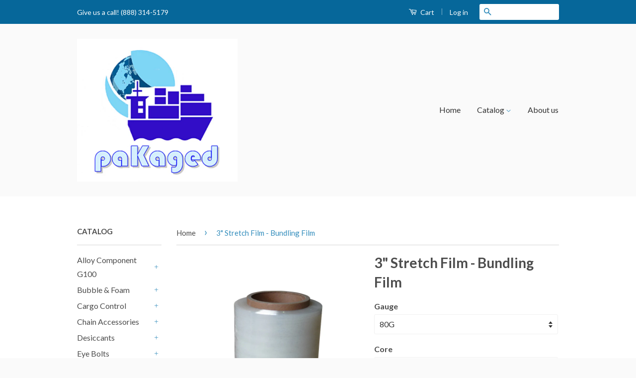

--- FILE ---
content_type: text/html; charset=utf-8
request_url: https://pakaged.com/products/3-stretch-film-bundling-film
body_size: 41201
content:
<!doctype html>
<!--[if lt IE 7]><html class="no-js lt-ie9 lt-ie8 lt-ie7" lang="en"> <![endif]-->
<!--[if IE 7]><html class="no-js lt-ie9 lt-ie8" lang="en"> <![endif]-->
<!--[if IE 8]><html class="no-js lt-ie9" lang="en"> <![endif]-->
<!--[if IE 9 ]><html class="ie9 no-js"> <![endif]-->
<!--[if (gt IE 9)|!(IE)]><!--> <html class="no-js"> <!--<![endif]-->
<head>

<!-- AMPIFY-ME:START -->


    
<link rel="amphtml" href="https://pakaged.com/a/amp/products/3-stretch-film-bundling-film">


<!-- AMPIFY-ME:END -->


  <!-- Basic page needs ================================================== -->
  <meta charset="utf-8">
  <meta http-equiv="X-UA-Compatible" content="IE=edge,chrome=1">

  
  <link rel="shortcut icon" href="//pakaged.com/cdn/shop/t/5/assets/favicon.png?v=169623482907766553651498675715" type="image/png" />
  

  <!-- Title and description ================================================== -->
  <title>
  3&quot; Stretch Film - Bundling Film &ndash; paKaged
  </title>

  
  <meta name="description" content="3&quot; Stretch Film - Bundling Film Size: 3&quot; Tall Color: Clear Quantity: 18 units per carton Bundling film is more economical and easier to use than strapping or tape for combining items for shipment. Reduce shipping costs by bundling items. Protect shipments from various elements. Replace tape without leaving a residue. B">
  

  <!-- Social Meta Tags ================================================== -->
  

  <meta property="og:type" content="product">
  <meta property="og:title" content="3&quot; Stretch Film - Bundling Film">
  <meta property="og:url" content="https://pakaged.com/products/3-stretch-film-bundling-film">
  
  <meta property="og:image" content="http://pakaged.com/cdn/shop/products/bundling1_4198a079-bf43-4860-8e2e-9ff973d65e36_grande.jpg?v=1462562663">
  <meta property="og:image:secure_url" content="https://pakaged.com/cdn/shop/products/bundling1_4198a079-bf43-4860-8e2e-9ff973d65e36_grande.jpg?v=1462562663">
  
  <meta property="og:image" content="http://pakaged.com/cdn/shop/products/bundling2_74942167-b927-4da9-9672-3994891bb6c2_grande.jpg?v=1462562668">
  <meta property="og:image:secure_url" content="https://pakaged.com/cdn/shop/products/bundling2_74942167-b927-4da9-9672-3994891bb6c2_grande.jpg?v=1462562668">
  
  <meta property="og:price:amount" content="66.00">
  <meta property="og:price:currency" content="USD">



  <meta property="og:description" content="3&quot; Stretch Film - Bundling Film Size: 3&quot; Tall Color: Clear Quantity: 18 units per carton Bundling film is more economical and easier to use than strapping or tape for combining items for shipment. Reduce shipping costs by bundling items. Protect shipments from various elements. Replace tape without leaving a residue. B">


<meta property="og:site_name" content="paKaged">




  <meta name="twitter:card" content="summary">



  <meta name="twitter:title" content="3&quot; Stretch Film - Bundling Film">
  <meta name="twitter:description" content="3&quot; Stretch Film - Bundling Film

Size: 3&quot; Tall
Color: Clear
Quantity: 18 units per carton


Bundling film is more economical and easier to use than strapping or tape for combining items for shipment.
">
  <meta name="twitter:image" content="https://pakaged.com/cdn/shop/products/bundling1_4198a079-bf43-4860-8e2e-9ff973d65e36_large.jpg?v=1462562663">
  <meta name="twitter:image:width" content="480">
  <meta name="twitter:image:height" content="480">



  <!-- Helpers ================================================== -->
  <link rel="canonical" href="https://pakaged.com/products/3-stretch-film-bundling-film">
  <meta name="viewport" content="width=device-width,initial-scale=1">
  <meta name="theme-color" content="#338dbc">

  
  <!-- Ajaxify Cart Plugin ================================================== -->
  <link href="//pakaged.com/cdn/shop/t/5/assets/ajaxify.scss.css?v=77820539487846778471455182244" rel="stylesheet" type="text/css" media="all" />
  

  <!-- CSS ================================================== -->
  <link href="//pakaged.com/cdn/shop/t/5/assets/timber.scss.css?v=110073982467635303181702895361" rel="stylesheet" type="text/css" media="all" />
  <link href="//pakaged.com/cdn/shop/t/5/assets/theme.scss.css?v=48574811290014814111702895361" rel="stylesheet" type="text/css" media="all" />

  
  
  
  <link href="//fonts.googleapis.com/css?family=Lato:400,700" rel="stylesheet" type="text/css" media="all" />


  



  <!-- Header hook for plugins ================================================== -->
  <script>window.performance && window.performance.mark && window.performance.mark('shopify.content_for_header.start');</script><meta name="facebook-domain-verification" content="sq1bscaioov7z5prij6u3xfjxpq60l">
<meta id="shopify-digital-wallet" name="shopify-digital-wallet" content="/11521542/digital_wallets/dialog">
<meta name="shopify-checkout-api-token" content="f38ab7985e7cd85ec7aac9a48be2765d">
<meta id="in-context-paypal-metadata" data-shop-id="11521542" data-venmo-supported="false" data-environment="production" data-locale="en_US" data-paypal-v4="true" data-currency="USD">
<link rel="alternate" hreflang="x-default" href="https://pakaged.com/products/3-stretch-film-bundling-film">
<link rel="alternate" hreflang="en" href="https://pakaged.com/products/3-stretch-film-bundling-film">
<link rel="alternate" hreflang="en-CA" href="https://pakaged.com/en-ca/products/3-stretch-film-bundling-film">
<link rel="alternate" type="application/json+oembed" href="https://pakaged.com/products/3-stretch-film-bundling-film.oembed">
<script async="async" src="/checkouts/internal/preloads.js?locale=en-US"></script>
<link rel="preconnect" href="https://shop.app" crossorigin="anonymous">
<script async="async" src="https://shop.app/checkouts/internal/preloads.js?locale=en-US&shop_id=11521542" crossorigin="anonymous"></script>
<script id="apple-pay-shop-capabilities" type="application/json">{"shopId":11521542,"countryCode":"US","currencyCode":"USD","merchantCapabilities":["supports3DS"],"merchantId":"gid:\/\/shopify\/Shop\/11521542","merchantName":"paKaged","requiredBillingContactFields":["postalAddress","email"],"requiredShippingContactFields":["postalAddress","email"],"shippingType":"shipping","supportedNetworks":["visa","masterCard","amex","discover","elo","jcb"],"total":{"type":"pending","label":"paKaged","amount":"1.00"},"shopifyPaymentsEnabled":true,"supportsSubscriptions":true}</script>
<script id="shopify-features" type="application/json">{"accessToken":"f38ab7985e7cd85ec7aac9a48be2765d","betas":["rich-media-storefront-analytics"],"domain":"pakaged.com","predictiveSearch":true,"shopId":11521542,"locale":"en"}</script>
<script>var Shopify = Shopify || {};
Shopify.shop = "shipdry.myshopify.com";
Shopify.locale = "en";
Shopify.currency = {"active":"USD","rate":"1.0"};
Shopify.country = "US";
Shopify.theme = {"name":"Classic","id":95385287,"schema_name":null,"schema_version":null,"theme_store_id":721,"role":"main"};
Shopify.theme.handle = "null";
Shopify.theme.style = {"id":null,"handle":null};
Shopify.cdnHost = "pakaged.com/cdn";
Shopify.routes = Shopify.routes || {};
Shopify.routes.root = "/";</script>
<script type="module">!function(o){(o.Shopify=o.Shopify||{}).modules=!0}(window);</script>
<script>!function(o){function n(){var o=[];function n(){o.push(Array.prototype.slice.apply(arguments))}return n.q=o,n}var t=o.Shopify=o.Shopify||{};t.loadFeatures=n(),t.autoloadFeatures=n()}(window);</script>
<script>
  window.ShopifyPay = window.ShopifyPay || {};
  window.ShopifyPay.apiHost = "shop.app\/pay";
  window.ShopifyPay.redirectState = null;
</script>
<script id="shop-js-analytics" type="application/json">{"pageType":"product"}</script>
<script defer="defer" async type="module" src="//pakaged.com/cdn/shopifycloud/shop-js/modules/v2/client.init-shop-cart-sync_BApSsMSl.en.esm.js"></script>
<script defer="defer" async type="module" src="//pakaged.com/cdn/shopifycloud/shop-js/modules/v2/chunk.common_CBoos6YZ.esm.js"></script>
<script type="module">
  await import("//pakaged.com/cdn/shopifycloud/shop-js/modules/v2/client.init-shop-cart-sync_BApSsMSl.en.esm.js");
await import("//pakaged.com/cdn/shopifycloud/shop-js/modules/v2/chunk.common_CBoos6YZ.esm.js");

  window.Shopify.SignInWithShop?.initShopCartSync?.({"fedCMEnabled":true,"windoidEnabled":true});

</script>
<script>
  window.Shopify = window.Shopify || {};
  if (!window.Shopify.featureAssets) window.Shopify.featureAssets = {};
  window.Shopify.featureAssets['shop-js'] = {"shop-cart-sync":["modules/v2/client.shop-cart-sync_DJczDl9f.en.esm.js","modules/v2/chunk.common_CBoos6YZ.esm.js"],"init-fed-cm":["modules/v2/client.init-fed-cm_BzwGC0Wi.en.esm.js","modules/v2/chunk.common_CBoos6YZ.esm.js"],"init-windoid":["modules/v2/client.init-windoid_BS26ThXS.en.esm.js","modules/v2/chunk.common_CBoos6YZ.esm.js"],"init-shop-email-lookup-coordinator":["modules/v2/client.init-shop-email-lookup-coordinator_DFwWcvrS.en.esm.js","modules/v2/chunk.common_CBoos6YZ.esm.js"],"shop-cash-offers":["modules/v2/client.shop-cash-offers_DthCPNIO.en.esm.js","modules/v2/chunk.common_CBoos6YZ.esm.js","modules/v2/chunk.modal_Bu1hFZFC.esm.js"],"shop-button":["modules/v2/client.shop-button_D_JX508o.en.esm.js","modules/v2/chunk.common_CBoos6YZ.esm.js"],"shop-toast-manager":["modules/v2/client.shop-toast-manager_tEhgP2F9.en.esm.js","modules/v2/chunk.common_CBoos6YZ.esm.js"],"avatar":["modules/v2/client.avatar_BTnouDA3.en.esm.js"],"pay-button":["modules/v2/client.pay-button_BuNmcIr_.en.esm.js","modules/v2/chunk.common_CBoos6YZ.esm.js"],"init-shop-cart-sync":["modules/v2/client.init-shop-cart-sync_BApSsMSl.en.esm.js","modules/v2/chunk.common_CBoos6YZ.esm.js"],"shop-login-button":["modules/v2/client.shop-login-button_DwLgFT0K.en.esm.js","modules/v2/chunk.common_CBoos6YZ.esm.js","modules/v2/chunk.modal_Bu1hFZFC.esm.js"],"init-customer-accounts-sign-up":["modules/v2/client.init-customer-accounts-sign-up_TlVCiykN.en.esm.js","modules/v2/client.shop-login-button_DwLgFT0K.en.esm.js","modules/v2/chunk.common_CBoos6YZ.esm.js","modules/v2/chunk.modal_Bu1hFZFC.esm.js"],"init-shop-for-new-customer-accounts":["modules/v2/client.init-shop-for-new-customer-accounts_DrjXSI53.en.esm.js","modules/v2/client.shop-login-button_DwLgFT0K.en.esm.js","modules/v2/chunk.common_CBoos6YZ.esm.js","modules/v2/chunk.modal_Bu1hFZFC.esm.js"],"init-customer-accounts":["modules/v2/client.init-customer-accounts_C0Oh2ljF.en.esm.js","modules/v2/client.shop-login-button_DwLgFT0K.en.esm.js","modules/v2/chunk.common_CBoos6YZ.esm.js","modules/v2/chunk.modal_Bu1hFZFC.esm.js"],"shop-follow-button":["modules/v2/client.shop-follow-button_C5D3XtBb.en.esm.js","modules/v2/chunk.common_CBoos6YZ.esm.js","modules/v2/chunk.modal_Bu1hFZFC.esm.js"],"checkout-modal":["modules/v2/client.checkout-modal_8TC_1FUY.en.esm.js","modules/v2/chunk.common_CBoos6YZ.esm.js","modules/v2/chunk.modal_Bu1hFZFC.esm.js"],"lead-capture":["modules/v2/client.lead-capture_D-pmUjp9.en.esm.js","modules/v2/chunk.common_CBoos6YZ.esm.js","modules/v2/chunk.modal_Bu1hFZFC.esm.js"],"shop-login":["modules/v2/client.shop-login_BmtnoEUo.en.esm.js","modules/v2/chunk.common_CBoos6YZ.esm.js","modules/v2/chunk.modal_Bu1hFZFC.esm.js"],"payment-terms":["modules/v2/client.payment-terms_BHOWV7U_.en.esm.js","modules/v2/chunk.common_CBoos6YZ.esm.js","modules/v2/chunk.modal_Bu1hFZFC.esm.js"]};
</script>
<script>(function() {
  var isLoaded = false;
  function asyncLoad() {
    if (isLoaded) return;
    isLoaded = true;
    var urls = ["\/\/cdn.shopify.com\/proxy\/8b501b37e5d518e24986396e55a58b121bb6d7ded92398a093a20ae675d792e2\/b2b-customer-portal-cms.bsscommerce.com\/js\/bss-b2b-customer-portal.js?shop=shipdry.myshopify.com\u0026sp-cache-control=cHVibGljLCBtYXgtYWdlPTkwMA","https:\/\/cdn.hextom.com\/js\/freeshippingbar.js?shop=shipdry.myshopify.com"];
    for (var i = 0; i < urls.length; i++) {
      var s = document.createElement('script');
      s.type = 'text/javascript';
      s.async = true;
      s.src = urls[i];
      var x = document.getElementsByTagName('script')[0];
      x.parentNode.insertBefore(s, x);
    }
  };
  if(window.attachEvent) {
    window.attachEvent('onload', asyncLoad);
  } else {
    window.addEventListener('load', asyncLoad, false);
  }
})();</script>
<script id="__st">var __st={"a":11521542,"offset":-28800,"reqid":"b5ec9796-ad5d-4028-a1eb-3a8ba6e5d5bd-1768935489","pageurl":"pakaged.com\/products\/3-stretch-film-bundling-film","u":"d412a329450a","p":"product","rtyp":"product","rid":5719384583};</script>
<script>window.ShopifyPaypalV4VisibilityTracking = true;</script>
<script id="form-persister">!function(){'use strict';const t='contact',e='new_comment',n=[[t,t],['blogs',e],['comments',e],[t,'customer']],o='password',r='form_key',c=['recaptcha-v3-token','g-recaptcha-response','h-captcha-response',o],s=()=>{try{return window.sessionStorage}catch{return}},i='__shopify_v',u=t=>t.elements[r],a=function(){const t=[...n].map((([t,e])=>`form[action*='/${t}']:not([data-nocaptcha='true']) input[name='form_type'][value='${e}']`)).join(',');var e;return e=t,()=>e?[...document.querySelectorAll(e)].map((t=>t.form)):[]}();function m(t){const e=u(t);a().includes(t)&&(!e||!e.value)&&function(t){try{if(!s())return;!function(t){const e=s();if(!e)return;const n=u(t);if(!n)return;const o=n.value;o&&e.removeItem(o)}(t);const e=Array.from(Array(32),(()=>Math.random().toString(36)[2])).join('');!function(t,e){u(t)||t.append(Object.assign(document.createElement('input'),{type:'hidden',name:r})),t.elements[r].value=e}(t,e),function(t,e){const n=s();if(!n)return;const r=[...t.querySelectorAll(`input[type='${o}']`)].map((({name:t})=>t)),u=[...c,...r],a={};for(const[o,c]of new FormData(t).entries())u.includes(o)||(a[o]=c);n.setItem(e,JSON.stringify({[i]:1,action:t.action,data:a}))}(t,e)}catch(e){console.error('failed to persist form',e)}}(t)}const f=t=>{if('true'===t.dataset.persistBound)return;const e=function(t,e){const n=function(t){return'function'==typeof t.submit?t.submit:HTMLFormElement.prototype.submit}(t).bind(t);return function(){let t;return()=>{t||(t=!0,(()=>{try{e(),n()}catch(t){(t=>{console.error('form submit failed',t)})(t)}})(),setTimeout((()=>t=!1),250))}}()}(t,(()=>{m(t)}));!function(t,e){if('function'==typeof t.submit&&'function'==typeof e)try{t.submit=e}catch{}}(t,e),t.addEventListener('submit',(t=>{t.preventDefault(),e()})),t.dataset.persistBound='true'};!function(){function t(t){const e=(t=>{const e=t.target;return e instanceof HTMLFormElement?e:e&&e.form})(t);e&&m(e)}document.addEventListener('submit',t),document.addEventListener('DOMContentLoaded',(()=>{const e=a();for(const t of e)f(t);var n;n=document.body,new window.MutationObserver((t=>{for(const e of t)if('childList'===e.type&&e.addedNodes.length)for(const t of e.addedNodes)1===t.nodeType&&'FORM'===t.tagName&&a().includes(t)&&f(t)})).observe(n,{childList:!0,subtree:!0,attributes:!1}),document.removeEventListener('submit',t)}))}()}();</script>
<script integrity="sha256-4kQ18oKyAcykRKYeNunJcIwy7WH5gtpwJnB7kiuLZ1E=" data-source-attribution="shopify.loadfeatures" defer="defer" src="//pakaged.com/cdn/shopifycloud/storefront/assets/storefront/load_feature-a0a9edcb.js" crossorigin="anonymous"></script>
<script crossorigin="anonymous" defer="defer" src="//pakaged.com/cdn/shopifycloud/storefront/assets/shopify_pay/storefront-65b4c6d7.js?v=20250812"></script>
<script data-source-attribution="shopify.dynamic_checkout.dynamic.init">var Shopify=Shopify||{};Shopify.PaymentButton=Shopify.PaymentButton||{isStorefrontPortableWallets:!0,init:function(){window.Shopify.PaymentButton.init=function(){};var t=document.createElement("script");t.src="https://pakaged.com/cdn/shopifycloud/portable-wallets/latest/portable-wallets.en.js",t.type="module",document.head.appendChild(t)}};
</script>
<script data-source-attribution="shopify.dynamic_checkout.buyer_consent">
  function portableWalletsHideBuyerConsent(e){var t=document.getElementById("shopify-buyer-consent"),n=document.getElementById("shopify-subscription-policy-button");t&&n&&(t.classList.add("hidden"),t.setAttribute("aria-hidden","true"),n.removeEventListener("click",e))}function portableWalletsShowBuyerConsent(e){var t=document.getElementById("shopify-buyer-consent"),n=document.getElementById("shopify-subscription-policy-button");t&&n&&(t.classList.remove("hidden"),t.removeAttribute("aria-hidden"),n.addEventListener("click",e))}window.Shopify?.PaymentButton&&(window.Shopify.PaymentButton.hideBuyerConsent=portableWalletsHideBuyerConsent,window.Shopify.PaymentButton.showBuyerConsent=portableWalletsShowBuyerConsent);
</script>
<script data-source-attribution="shopify.dynamic_checkout.cart.bootstrap">document.addEventListener("DOMContentLoaded",(function(){function t(){return document.querySelector("shopify-accelerated-checkout-cart, shopify-accelerated-checkout")}if(t())Shopify.PaymentButton.init();else{new MutationObserver((function(e,n){t()&&(Shopify.PaymentButton.init(),n.disconnect())})).observe(document.body,{childList:!0,subtree:!0})}}));
</script>
<link id="shopify-accelerated-checkout-styles" rel="stylesheet" media="screen" href="https://pakaged.com/cdn/shopifycloud/portable-wallets/latest/accelerated-checkout-backwards-compat.css" crossorigin="anonymous">
<style id="shopify-accelerated-checkout-cart">
        #shopify-buyer-consent {
  margin-top: 1em;
  display: inline-block;
  width: 100%;
}

#shopify-buyer-consent.hidden {
  display: none;
}

#shopify-subscription-policy-button {
  background: none;
  border: none;
  padding: 0;
  text-decoration: underline;
  font-size: inherit;
  cursor: pointer;
}

#shopify-subscription-policy-button::before {
  box-shadow: none;
}

      </style>

<script>window.performance && window.performance.mark && window.performance.mark('shopify.content_for_header.end');</script>

  

<!--[if lt IE 9]>
<script src="//cdnjs.cloudflare.com/ajax/libs/html5shiv/3.7.2/html5shiv.min.js" type="text/javascript"></script>
<script src="//pakaged.com/cdn/shop/t/5/assets/respond.min.js?v=52248677837542619231455182243" type="text/javascript"></script>
<link href="//pakaged.com/cdn/shop/t/5/assets/respond-proxy.html" id="respond-proxy" rel="respond-proxy" />
<link href="//pakaged.com/search?q=cad6a9f0c70c266f50216da59081feb5" id="respond-redirect" rel="respond-redirect" />
<script src="//pakaged.com/search?q=cad6a9f0c70c266f50216da59081feb5" type="text/javascript"></script>
<![endif]-->



  <script src="//ajax.googleapis.com/ajax/libs/jquery/1.11.0/jquery.min.js" type="text/javascript"></script>
  <script src="//pakaged.com/cdn/shop/t/5/assets/modernizr.min.js?v=26620055551102246001455182242" type="text/javascript"></script>

  
  

<script id="bss-bcp-store-data" type="application/json">
{
  "shop": {
    "domain": "pakaged.com",
    "permanent_domain": "shipdry.myshopify.com",
    "url": "https://pakaged.com",
    "secure_url": "https://pakaged.com",
    "money_format": "$ {{amount}}",
    "currency": "USD"
  },
  "customer": {
    "id": null,
    "tags": null
  },
  "template": "product",
  "product": {"id":5719384583,"title":"3\" Stretch Film - Bundling Film","handle":"3-stretch-film-bundling-film","description":"\u003cdiv style=\"text-align: center;\"\u003e3\" Stretch Film - Bundling Film\u003c\/div\u003e\n\u003cdiv style=\"text-align: center;\"\u003e\u003c\/div\u003e\n\u003cdiv style=\"text-align: left;\"\u003e\u003cspan\u003eSize: 3\" Tall\u003c\/span\u003e\u003c\/div\u003e\n\u003cdiv style=\"text-align: left;\"\u003e\u003cspan\u003eColor: Clear\u003c\/span\u003e\u003c\/div\u003e\n\u003cdiv style=\"text-align: left;\"\u003e\u003cspan\u003eQuantity: 18 units per carton\u003c\/span\u003e\u003c\/div\u003e\n\u003cdiv style=\"text-align: left;\"\u003e\u003cspan\u003e\u003c\/span\u003e\u003c\/div\u003e\n\u003cdiv style=\"text-align: left;\"\u003e\u003cspan\u003e\u003c\/span\u003e\u003c\/div\u003e\n\u003cdiv style=\"text-align: left;\"\u003e\u003cspan\u003eBundling film is more economical and easier to use than strapping or tape for combining items for shipment.\u003c\/span\u003e\u003c\/div\u003e\n\u003cdiv style=\"text-align: left;\"\u003e\u003cspan\u003e\u003c\/span\u003e\u003c\/div\u003e\n\u003cdiv style=\"text-align: left;\"\u003e\n\u003cul\u003e\n\u003cli\u003e\u003cstrong style=\"line-height: 1.4;\"\u003eReduce shipping costs by bundling items.\u003c\/strong\u003e\u003c\/li\u003e\n\u003cli\u003e\u003cstrong style=\"line-height: 1.4;\"\u003eProtect shipments from various elements.\u003c\/strong\u003e\u003c\/li\u003e\n\u003cli\u003e\u003cstrong style=\"line-height: 1.4;\"\u003eReplace tape without leaving a residue.\u003c\/strong\u003e\u003c\/li\u003e\n\u003cli\u003e\u003cstrong style=\"line-height: 1.4;\"\u003eBe less expensive than tape, twine, strapping, etc.\u003c\/strong\u003e\u003c\/li\u003e\n\u003cli\u003e\u003cstrong style=\"line-height: 1.4;\"\u003eSecure loads during transit.\u003c\/strong\u003e\u003c\/li\u003e\n\u003c\/ul\u003e\n\u003c\/div\u003e","published_at":"2016-03-21T14:52:00-07:00","created_at":"2016-03-21T17:31:49-07:00","vendor":"Stretch Film1","type":"Bundling Stretch Film","tags":["Bundling Stretch Film"],"price":6600,"price_min":6600,"price_max":7200,"available":true,"price_varies":true,"compare_at_price":null,"compare_at_price_min":0,"compare_at_price_max":0,"compare_at_price_varies":false,"variants":[{"id":18092889607,"title":"80G \/ Standard","option1":"80G","option2":"Standard","option3":null,"sku":"HC-1010","requires_shipping":true,"taxable":true,"featured_image":null,"available":true,"name":"3\" Stretch Film - Bundling Film - 80G \/ Standard","public_title":"80G \/ Standard","options":["80G","Standard"],"price":6600,"weight":9072,"compare_at_price":null,"inventory_quantity":10,"inventory_management":"shopify","inventory_policy":"continue","barcode":"","requires_selling_plan":false,"selling_plan_allocations":[]},{"id":18092889671,"title":"120G \/ Extended Core","option1":"120G","option2":"Extended Core","option3":null,"sku":"HC-1005","requires_shipping":true,"taxable":true,"featured_image":null,"available":true,"name":"3\" Stretch Film - Bundling Film - 120G \/ Extended Core","public_title":"120G \/ Extended Core","options":["120G","Extended Core"],"price":7200,"weight":9072,"compare_at_price":null,"inventory_quantity":10,"inventory_management":"shopify","inventory_policy":"continue","barcode":"","requires_selling_plan":false,"selling_plan_allocations":[]}],"images":["\/\/pakaged.com\/cdn\/shop\/products\/bundling1_4198a079-bf43-4860-8e2e-9ff973d65e36.jpg?v=1462562663","\/\/pakaged.com\/cdn\/shop\/products\/bundling2_74942167-b927-4da9-9672-3994891bb6c2.jpg?v=1462562668"],"featured_image":"\/\/pakaged.com\/cdn\/shop\/products\/bundling1_4198a079-bf43-4860-8e2e-9ff973d65e36.jpg?v=1462562663","options":["Gauge","Core"],"media":[{"alt":"3\" Stretch Film - Bundling Film - Oaks Distribution Inc - 1","id":75674255444,"position":1,"preview_image":{"aspect_ratio":1.0,"height":800,"width":800,"src":"\/\/pakaged.com\/cdn\/shop\/products\/bundling1_4198a079-bf43-4860-8e2e-9ff973d65e36.jpg?v=1462562663"},"aspect_ratio":1.0,"height":800,"media_type":"image","src":"\/\/pakaged.com\/cdn\/shop\/products\/bundling1_4198a079-bf43-4860-8e2e-9ff973d65e36.jpg?v=1462562663","width":800},{"alt":"3\" Stretch Film - Bundling Film - Oaks Distribution Inc - 2","id":75674288212,"position":2,"preview_image":{"aspect_ratio":1.329,"height":301,"width":400,"src":"\/\/pakaged.com\/cdn\/shop\/products\/bundling2_74942167-b927-4da9-9672-3994891bb6c2.jpg?v=1462562668"},"aspect_ratio":1.329,"height":301,"media_type":"image","src":"\/\/pakaged.com\/cdn\/shop\/products\/bundling2_74942167-b927-4da9-9672-3994891bb6c2.jpg?v=1462562668","width":400}],"requires_selling_plan":false,"selling_plan_groups":[],"content":"\u003cdiv style=\"text-align: center;\"\u003e3\" Stretch Film - Bundling Film\u003c\/div\u003e\n\u003cdiv style=\"text-align: center;\"\u003e\u003c\/div\u003e\n\u003cdiv style=\"text-align: left;\"\u003e\u003cspan\u003eSize: 3\" Tall\u003c\/span\u003e\u003c\/div\u003e\n\u003cdiv style=\"text-align: left;\"\u003e\u003cspan\u003eColor: Clear\u003c\/span\u003e\u003c\/div\u003e\n\u003cdiv style=\"text-align: left;\"\u003e\u003cspan\u003eQuantity: 18 units per carton\u003c\/span\u003e\u003c\/div\u003e\n\u003cdiv style=\"text-align: left;\"\u003e\u003cspan\u003e\u003c\/span\u003e\u003c\/div\u003e\n\u003cdiv style=\"text-align: left;\"\u003e\u003cspan\u003e\u003c\/span\u003e\u003c\/div\u003e\n\u003cdiv style=\"text-align: left;\"\u003e\u003cspan\u003eBundling film is more economical and easier to use than strapping or tape for combining items for shipment.\u003c\/span\u003e\u003c\/div\u003e\n\u003cdiv style=\"text-align: left;\"\u003e\u003cspan\u003e\u003c\/span\u003e\u003c\/div\u003e\n\u003cdiv style=\"text-align: left;\"\u003e\n\u003cul\u003e\n\u003cli\u003e\u003cstrong style=\"line-height: 1.4;\"\u003eReduce shipping costs by bundling items.\u003c\/strong\u003e\u003c\/li\u003e\n\u003cli\u003e\u003cstrong style=\"line-height: 1.4;\"\u003eProtect shipments from various elements.\u003c\/strong\u003e\u003c\/li\u003e\n\u003cli\u003e\u003cstrong style=\"line-height: 1.4;\"\u003eReplace tape without leaving a residue.\u003c\/strong\u003e\u003c\/li\u003e\n\u003cli\u003e\u003cstrong style=\"line-height: 1.4;\"\u003eBe less expensive than tape, twine, strapping, etc.\u003c\/strong\u003e\u003c\/li\u003e\n\u003cli\u003e\u003cstrong style=\"line-height: 1.4;\"\u003eSecure loads during transit.\u003c\/strong\u003e\u003c\/li\u003e\n\u003c\/ul\u003e\n\u003c\/div\u003e"}
}
</script>
<style id="bss-bcp-header-style">
    /* --- R4Q style --- */
    .bss-bcp-add-to-quote-btn {
        height: 44px;
        width: 100%;
        margin: 5px 0px 5px 0px;
        cursor: pointer;
        border: 1px solid #424141;
        border: 1px solid #424141;
        border-radius: 3px;
        display: flex;
        justify-content: center;
        align-items: center;
        font-weight: 600;
    }

    .bss-quote-modal {
        display: none;
        position: fixed;
        z-index: 99999;
        left: 0;
        top: 0;
        width: 100%;
        height: 100%;
        overflow: auto;
        background-color: rgb(0, 0, 0);
        background-color: rgba(0, 0, 0, 0.4);
    }

    .bss-quote-modal-content {
        display: flex;
        flex-direction: column;
        position: relative;
        min-height: 150px;
        background-color: #fefefe;
        margin: auto;
        padding: 20px;
        border: 1px solid #888;
        width: 90%;
        max-width: 450px;
        box-shadow: 0 1px 1px rgba(0, 0, 0, 0.12),
        0 2px 2px rgba(0, 0, 0, 0.12),
        0 4px 4px rgba(0, 0, 0, 0.12),
        0 8px 8px rgba(0, 0, 0, 0.12),
        0 16px 16px rgba(0, 0, 0, 0.12);
        border-radius: 5px;
        top: 45%;
    }

    #bss-quote-modal-text, .bss-quote-modal-text {
        margin-top: 5px;
        margin-bottom: 20px;
        color:black;
    }

    .bss-quote-modal-close {
        position: absolute;
        top: 0px;
        right: 10px;
        color: #aaaaaa;
        float: right;
        font-size: 28px;
        font-weight: bold;
    }

    .bss-quote-modal-close:hover,
    .bss-quote-modal-close:focus {
        color: #b60808;
        text-decoration: none;
        cursor: pointer;
    }

    #bss-quote-continue-shopping, #bss-quote-view-quote-cart {
        display: block;
        background: #fff;
        border: 2px solid #000;
        color: #000;
        font-size: 12px;
        padding: 6px 5px;
        width: 45%;
        text-align: center;
        font-weight: 700;
        text-transform: uppercase;
        cursor: pointer;
    }

    #bss-quote-continue-shopping {
        float: left;
    }

    #bss-quote-view-quote-cart {
        float: right;
    }

    #bss-quote-continue-shopping:hover, #bss-quote-view-quote-cart:hover {
        color: #ffffff;
        background: #000000;
        transition: all .3s ease-in-out;
    }

    .bss-quote-continue-shopping, .bss-quote-view-quote-cart {
        display: block;
        background: #fff;
        border: 2px solid #000;
        color: #000;
        font-size: 12px;
        padding: 6px 5px;
        width: 45%;
        text-align: center;
        font-weight: 700;
        text-transform: uppercase;
        cursor: pointer;
    }

    .bss-quote-continue-shopping {
        float: left;
    }

    .bss-quote-view-quote-cart {
        float: right;
    }

    .bss-quote-continue-shopping:hover, .bss-quote-view-quote-cart:hover {
        color: #ffffff;
        background: #000000;
        transition: all .3s ease-in-out;
    }

    .bss-quote-cart-icon {
        display: flex;
        justify-content: center;
        align-items: center;
        font-size: 20px;
        cursor: pointer;
        width: 50px;
        height: 50px;
        background: #d1dde3;
        position: fixed;
        right: 30px;
        border-radius: 34px 8px 34px 34px;
        bottom: 30px;
        box-shadow: 0 5px 4px 0 rgb(0 0 0 / 26%);
        z-index: 1000;
    }
    .bss-bcp-quote-hide-add-to-cart {
        display: none !important;
    }
    .bss-bcp-quote-hide-price {
        display: none !important;
    }
    .bss-bcp-quote-hide-buy-it-now {
        display: none !important;
    }

    .popup {
        width:100%;
        height:100%;
        display:none;
        position:fixed;
        top:0px;
        left:0px;
        z-index: 9999;
        background:rgba(0,0,0,0.75);
    }
    .popup-inner {
        max-width:700px;
        width:90%;
        padding:40px;
        position:absolute;
        top:50%;
        left:50%;
        -webkit-transform:translate(-50%, -50%);
        transform:translate(-50%, -50%);
        box-shadow:0px 2px 6px rgba(0,0,0,1);
        border-radius:3px;
        background:#fff;
    }
    .popup-close {
        width:30px;
        height:30px;
        padding-top:4px;
        display:inline-block;
        position:absolute;
        top:0px;
        right:0px;
        transition:ease 0.25s all;
        -webkit-transform:translate(50%, -50%);
        transform:translate(50%, -50%);
        border-radius:1000px;
        background:rgba(0,0,0,0.8);
        font-family:Arial, Sans-Serif;
        font-size:20px;
        text-align:center;
        line-height:100%;
        color:#fff;
    }
    .popup-close:hover {
        -webkit-transform:translate(50%, -50%) rotate(180deg);
        transform:translate(50%, -50%) rotate(180deg);
        background:rgba(0,0,0,1);
        text-decoration:none;
    }
    .popup-scroll{
      overflow-y: scroll;
      max-height: 300px;
      padding:0 1em 0 0;
    }
    .bss-proceed-to-purchase-late {
        font-weight: 600;
        color: #3497fd;
        text-decoration: underline;
        margin-top: 20px;
        display: block;
    }
    .popup-scroll::-webkit-scrollbar {background-color:#EEE;width:10px;}
    .popup-scroll::-webkit-scrollbar-thumb {
    	border:1px #EEE solid;border-radius:2px;background:#777;
    	-webkit-box-shadow: 0 0 8px #555 inset;box-shadow: 0 0 8px #555 inset;
    	-webkit-transition: all .3s ease-out;transition: all .3s ease-out;
    	}
    .popup-scroll::-webkit-scrollbar-track {-webkit-box-shadow: 0 0 2px #ccc;box-shadow: 0 0 2px #ccc;}

    .bss-bcp-custom-quote-cart-btn {
        display: flex;
        justify-content: center;
        background-color: #000;
        width: 100%;
        align-items: center;
        line-height: 20px;
        text-align: center;
        padding: 0 30px;
        height: 50px;
        max-width: 36rem;
        color: #fff;
        cursor: pointer;
    }
    @media only screen and (min-width: 750px) {
        .page-container {
            -ms-transform: initial !important;
            -webkit-transform: initial !important;
            transform: initial !important;
        }
    }
    /* End R4Q style */
</style><script id="bss-bcp-config-data">
                if (typeof BSS_BCP == 'undefined') {
                var BSS_BCP = {};
                }
                BSS_BCP.storeId = 3019;
                BSS_BCP.shopModules = [{"id":91450,"shop_id":3019,"module_id":1,"sort_order":10,"status":true,"createdAt":"2023-09-21T20:58:02.000Z","updatedAt":"2023-09-21T20:58:02.000Z","module":{"id":1,"name":"Quick Order","code":"qo","description":"Allow wholesale customers to bulk order products or collections.","sort_order":10,"status":true,"createdAt":"2020-12-15T08:00:42.000Z","updatedAt":"2023-07-13T09:20:32.000Z"}},{"id":91455,"shop_id":3019,"module_id":2,"sort_order":10,"status":false,"createdAt":"2023-09-21T20:58:02.000Z","updatedAt":"2023-09-21T20:58:02.000Z","module":{"id":2,"name":"Bundle Kit","code":"bk","description":"Create multiple bundles based on product tags, collections or specific products.","sort_order":20,"status":true,"createdAt":"2020-12-15T08:00:42.000Z","updatedAt":"2023-07-13T09:20:32.000Z"}},{"id":91452,"shop_id":3019,"module_id":3,"sort_order":10,"status":false,"createdAt":"2023-09-21T20:58:02.000Z","updatedAt":"2023-09-21T20:58:02.000Z","module":{"id":3,"name":"Net Terms","code":"nt","description":"Allow customers to purchase late in 15/30/45... days.","sort_order":20,"status":true,"createdAt":"2021-09-29T09:12:58.000Z","updatedAt":"2023-07-13T09:20:32.000Z"}},{"id":91456,"shop_id":3019,"module_id":4,"sort_order":10,"status":true,"createdAt":"2023-09-21T20:58:02.000Z","updatedAt":"2023-09-21T20:58:02.000Z","module":{"id":4,"name":"Company Account","code":"ca","description":"Allow customers to create company profiles and manage their company orders in one place.","sort_order":20,"status":true,"createdAt":"2022-01-19T10:19:31.000Z","updatedAt":"2023-07-13T09:20:32.000Z"}},{"id":91454,"shop_id":3019,"module_id":5,"sort_order":10,"status":false,"createdAt":"2023-09-21T20:58:02.000Z","updatedAt":"2023-09-21T20:58:02.000Z","module":{"id":5,"name":"Multi Product Variants Order","code":"vo","description":"Showcase all product variant combinations & Allow bulk-order on the product page.","sort_order":50,"status":true,"createdAt":"2022-02-28T03:46:33.000Z","updatedAt":"2023-07-13T09:20:32.000Z"}},{"id":91451,"shop_id":3019,"module_id":6,"sort_order":10,"status":true,"createdAt":"2023-09-21T20:58:02.000Z","updatedAt":"2023-09-21T20:58:02.000Z","module":{"id":6,"name":"Reorder","code":"ro","description":"Allow a customer to reorder a past order.","sort_order":20,"status":true,"createdAt":"2022-07-27T08:50:37.000Z","updatedAt":"2023-07-13T09:20:32.000Z"}},{"id":91453,"shop_id":3019,"module_id":7,"sort_order":10,"status":false,"createdAt":"2023-09-21T20:58:02.000Z","updatedAt":"2023-09-21T20:58:02.000Z","module":{"id":7,"name":"Request for Quote","code":"r4q","description":"Helps make direct interactions between you and customers for price negotiations.","sort_order":20,"status":true,"createdAt":"2022-05-18T09:47:24.000Z","updatedAt":"2023-07-13T09:20:32.000Z"}},{"id":91457,"shop_id":3019,"module_id":8,"sort_order":10,"status":true,"createdAt":"2023-09-21T20:58:02.000Z","updatedAt":"2023-09-21T20:58:02.000Z","module":{"id":8,"name":"Sales Rep","code":"sr","description":"Sales rep will help store owner take care of customer right on the online store.","sort_order":50,"status":true,"createdAt":"2023-02-08T03:52:21.000Z","updatedAt":"2023-07-13T09:20:32.000Z"}}];
            
</script><!-- BEGIN app block: shopify://apps/ymq-b2b-wholesale-solution/blocks/app-embed/ef8663e7-9d07-4952-bb17-2e62f084164e --><style id="ymq-b2b-checkout-button-protect">
    [name="checkout"],[name="chekout"], a[href^="/checkout"], a[href="/account/login"].cart__submit, button[type="submit"].btn-order, a.btn.cart__checkout, a.cart__submit, .wc-proceed-to-checkout button, #cart_form .buttons .btn-primary, .ymq-checkout-button{
        pointer-events: none;
    }
</style>
<script>
    function ymq_ready(fn){
        if(document.addEventListener){
            document.addEventListener('DOMContentLoaded',function(){
                document.removeEventListener('DOMContentLoaded',arguments.callee,false);
                fn();
            },false);
        }else if(document.attachEvent){
            document.attachEvent('onreadystatechange',function(){
                if(document.readyState=='complete'){
                    document.detachEvent('onreadystatechange',arguments.callee);
                    fn();
                }
            });
        }
    }
    ymq_ready(() => {
        setTimeout(function() {
            var ymq_checkout_button_protect = document.getElementById("ymq-b2b-checkout-button-protect");
            ymq_checkout_button_protect.remove();
        }, 100);
    })
</script> 
 
 

<style class="ymq-b2b-hidden-price-style">
    .ymq-b2b-price-hidden{
        visibility: hidden!important;
    }
</style>

<script>
    window.ymq_b2b = window.ymq_b2b || {
        token: `62234e1ba7e2d80e6407eaebdb0603851ce78a3ea12f4448459fbc3d89bd2f53`,
        timestamp: `1768935489`,
        shop: {
            id: `11521542`,
            domain: `shipdry.myshopify.com`,
            taxes_included: false,
        },
        admin: false,
        cart: {"note":null,"attributes":{},"original_total_price":0,"total_price":0,"total_discount":0,"total_weight":0.0,"item_count":0,"items":[],"requires_shipping":false,"currency":"USD","items_subtotal_price":0,"cart_level_discount_applications":[],"checkout_charge_amount":0},
        product: {"id":5719384583,"title":"3\" Stretch Film - Bundling Film","handle":"3-stretch-film-bundling-film","description":"\u003cdiv style=\"text-align: center;\"\u003e3\" Stretch Film - Bundling Film\u003c\/div\u003e\n\u003cdiv style=\"text-align: center;\"\u003e\u003c\/div\u003e\n\u003cdiv style=\"text-align: left;\"\u003e\u003cspan\u003eSize: 3\" Tall\u003c\/span\u003e\u003c\/div\u003e\n\u003cdiv style=\"text-align: left;\"\u003e\u003cspan\u003eColor: Clear\u003c\/span\u003e\u003c\/div\u003e\n\u003cdiv style=\"text-align: left;\"\u003e\u003cspan\u003eQuantity: 18 units per carton\u003c\/span\u003e\u003c\/div\u003e\n\u003cdiv style=\"text-align: left;\"\u003e\u003cspan\u003e\u003c\/span\u003e\u003c\/div\u003e\n\u003cdiv style=\"text-align: left;\"\u003e\u003cspan\u003e\u003c\/span\u003e\u003c\/div\u003e\n\u003cdiv style=\"text-align: left;\"\u003e\u003cspan\u003eBundling film is more economical and easier to use than strapping or tape for combining items for shipment.\u003c\/span\u003e\u003c\/div\u003e\n\u003cdiv style=\"text-align: left;\"\u003e\u003cspan\u003e\u003c\/span\u003e\u003c\/div\u003e\n\u003cdiv style=\"text-align: left;\"\u003e\n\u003cul\u003e\n\u003cli\u003e\u003cstrong style=\"line-height: 1.4;\"\u003eReduce shipping costs by bundling items.\u003c\/strong\u003e\u003c\/li\u003e\n\u003cli\u003e\u003cstrong style=\"line-height: 1.4;\"\u003eProtect shipments from various elements.\u003c\/strong\u003e\u003c\/li\u003e\n\u003cli\u003e\u003cstrong style=\"line-height: 1.4;\"\u003eReplace tape without leaving a residue.\u003c\/strong\u003e\u003c\/li\u003e\n\u003cli\u003e\u003cstrong style=\"line-height: 1.4;\"\u003eBe less expensive than tape, twine, strapping, etc.\u003c\/strong\u003e\u003c\/li\u003e\n\u003cli\u003e\u003cstrong style=\"line-height: 1.4;\"\u003eSecure loads during transit.\u003c\/strong\u003e\u003c\/li\u003e\n\u003c\/ul\u003e\n\u003c\/div\u003e","published_at":"2016-03-21T14:52:00-07:00","created_at":"2016-03-21T17:31:49-07:00","vendor":"Stretch Film1","type":"Bundling Stretch Film","tags":["Bundling Stretch Film"],"price":6600,"price_min":6600,"price_max":7200,"available":true,"price_varies":true,"compare_at_price":null,"compare_at_price_min":0,"compare_at_price_max":0,"compare_at_price_varies":false,"variants":[{"id":18092889607,"title":"80G \/ Standard","option1":"80G","option2":"Standard","option3":null,"sku":"HC-1010","requires_shipping":true,"taxable":true,"featured_image":null,"available":true,"name":"3\" Stretch Film - Bundling Film - 80G \/ Standard","public_title":"80G \/ Standard","options":["80G","Standard"],"price":6600,"weight":9072,"compare_at_price":null,"inventory_quantity":10,"inventory_management":"shopify","inventory_policy":"continue","barcode":"","requires_selling_plan":false,"selling_plan_allocations":[]},{"id":18092889671,"title":"120G \/ Extended Core","option1":"120G","option2":"Extended Core","option3":null,"sku":"HC-1005","requires_shipping":true,"taxable":true,"featured_image":null,"available":true,"name":"3\" Stretch Film - Bundling Film - 120G \/ Extended Core","public_title":"120G \/ Extended Core","options":["120G","Extended Core"],"price":7200,"weight":9072,"compare_at_price":null,"inventory_quantity":10,"inventory_management":"shopify","inventory_policy":"continue","barcode":"","requires_selling_plan":false,"selling_plan_allocations":[]}],"images":["\/\/pakaged.com\/cdn\/shop\/products\/bundling1_4198a079-bf43-4860-8e2e-9ff973d65e36.jpg?v=1462562663","\/\/pakaged.com\/cdn\/shop\/products\/bundling2_74942167-b927-4da9-9672-3994891bb6c2.jpg?v=1462562668"],"featured_image":"\/\/pakaged.com\/cdn\/shop\/products\/bundling1_4198a079-bf43-4860-8e2e-9ff973d65e36.jpg?v=1462562663","options":["Gauge","Core"],"media":[{"alt":"3\" Stretch Film - Bundling Film - Oaks Distribution Inc - 1","id":75674255444,"position":1,"preview_image":{"aspect_ratio":1.0,"height":800,"width":800,"src":"\/\/pakaged.com\/cdn\/shop\/products\/bundling1_4198a079-bf43-4860-8e2e-9ff973d65e36.jpg?v=1462562663"},"aspect_ratio":1.0,"height":800,"media_type":"image","src":"\/\/pakaged.com\/cdn\/shop\/products\/bundling1_4198a079-bf43-4860-8e2e-9ff973d65e36.jpg?v=1462562663","width":800},{"alt":"3\" Stretch Film - Bundling Film - Oaks Distribution Inc - 2","id":75674288212,"position":2,"preview_image":{"aspect_ratio":1.329,"height":301,"width":400,"src":"\/\/pakaged.com\/cdn\/shop\/products\/bundling2_74942167-b927-4da9-9672-3994891bb6c2.jpg?v=1462562668"},"aspect_ratio":1.329,"height":301,"media_type":"image","src":"\/\/pakaged.com\/cdn\/shop\/products\/bundling2_74942167-b927-4da9-9672-3994891bb6c2.jpg?v=1462562668","width":400}],"requires_selling_plan":false,"selling_plan_groups":[],"content":"\u003cdiv style=\"text-align: center;\"\u003e3\" Stretch Film - Bundling Film\u003c\/div\u003e\n\u003cdiv style=\"text-align: center;\"\u003e\u003c\/div\u003e\n\u003cdiv style=\"text-align: left;\"\u003e\u003cspan\u003eSize: 3\" Tall\u003c\/span\u003e\u003c\/div\u003e\n\u003cdiv style=\"text-align: left;\"\u003e\u003cspan\u003eColor: Clear\u003c\/span\u003e\u003c\/div\u003e\n\u003cdiv style=\"text-align: left;\"\u003e\u003cspan\u003eQuantity: 18 units per carton\u003c\/span\u003e\u003c\/div\u003e\n\u003cdiv style=\"text-align: left;\"\u003e\u003cspan\u003e\u003c\/span\u003e\u003c\/div\u003e\n\u003cdiv style=\"text-align: left;\"\u003e\u003cspan\u003e\u003c\/span\u003e\u003c\/div\u003e\n\u003cdiv style=\"text-align: left;\"\u003e\u003cspan\u003eBundling film is more economical and easier to use than strapping or tape for combining items for shipment.\u003c\/span\u003e\u003c\/div\u003e\n\u003cdiv style=\"text-align: left;\"\u003e\u003cspan\u003e\u003c\/span\u003e\u003c\/div\u003e\n\u003cdiv style=\"text-align: left;\"\u003e\n\u003cul\u003e\n\u003cli\u003e\u003cstrong style=\"line-height: 1.4;\"\u003eReduce shipping costs by bundling items.\u003c\/strong\u003e\u003c\/li\u003e\n\u003cli\u003e\u003cstrong style=\"line-height: 1.4;\"\u003eProtect shipments from various elements.\u003c\/strong\u003e\u003c\/li\u003e\n\u003cli\u003e\u003cstrong style=\"line-height: 1.4;\"\u003eReplace tape without leaving a residue.\u003c\/strong\u003e\u003c\/li\u003e\n\u003cli\u003e\u003cstrong style=\"line-height: 1.4;\"\u003eBe less expensive than tape, twine, strapping, etc.\u003c\/strong\u003e\u003c\/li\u003e\n\u003cli\u003e\u003cstrong style=\"line-height: 1.4;\"\u003eSecure loads during transit.\u003c\/strong\u003e\u003c\/li\u003e\n\u003c\/ul\u003e\n\u003c\/div\u003e"},
        page: `product`,
        country: {
            iso_code: `US`,
            currency: `USD`,
            name: `United States`,
            language: `en`
        },
        discount_limit: {dc: {},sr: {}},
        all_country_option_tags: `<option value="United States" data-provinces="[[&quot;Alabama&quot;,&quot;Alabama&quot;],[&quot;Alaska&quot;,&quot;Alaska&quot;],[&quot;American Samoa&quot;,&quot;American Samoa&quot;],[&quot;Arizona&quot;,&quot;Arizona&quot;],[&quot;Arkansas&quot;,&quot;Arkansas&quot;],[&quot;Armed Forces Americas&quot;,&quot;Armed Forces Americas&quot;],[&quot;Armed Forces Europe&quot;,&quot;Armed Forces Europe&quot;],[&quot;Armed Forces Pacific&quot;,&quot;Armed Forces Pacific&quot;],[&quot;California&quot;,&quot;California&quot;],[&quot;Colorado&quot;,&quot;Colorado&quot;],[&quot;Connecticut&quot;,&quot;Connecticut&quot;],[&quot;Delaware&quot;,&quot;Delaware&quot;],[&quot;District of Columbia&quot;,&quot;Washington DC&quot;],[&quot;Federated States of Micronesia&quot;,&quot;Micronesia&quot;],[&quot;Florida&quot;,&quot;Florida&quot;],[&quot;Georgia&quot;,&quot;Georgia&quot;],[&quot;Guam&quot;,&quot;Guam&quot;],[&quot;Hawaii&quot;,&quot;Hawaii&quot;],[&quot;Idaho&quot;,&quot;Idaho&quot;],[&quot;Illinois&quot;,&quot;Illinois&quot;],[&quot;Indiana&quot;,&quot;Indiana&quot;],[&quot;Iowa&quot;,&quot;Iowa&quot;],[&quot;Kansas&quot;,&quot;Kansas&quot;],[&quot;Kentucky&quot;,&quot;Kentucky&quot;],[&quot;Louisiana&quot;,&quot;Louisiana&quot;],[&quot;Maine&quot;,&quot;Maine&quot;],[&quot;Marshall Islands&quot;,&quot;Marshall Islands&quot;],[&quot;Maryland&quot;,&quot;Maryland&quot;],[&quot;Massachusetts&quot;,&quot;Massachusetts&quot;],[&quot;Michigan&quot;,&quot;Michigan&quot;],[&quot;Minnesota&quot;,&quot;Minnesota&quot;],[&quot;Mississippi&quot;,&quot;Mississippi&quot;],[&quot;Missouri&quot;,&quot;Missouri&quot;],[&quot;Montana&quot;,&quot;Montana&quot;],[&quot;Nebraska&quot;,&quot;Nebraska&quot;],[&quot;Nevada&quot;,&quot;Nevada&quot;],[&quot;New Hampshire&quot;,&quot;New Hampshire&quot;],[&quot;New Jersey&quot;,&quot;New Jersey&quot;],[&quot;New Mexico&quot;,&quot;New Mexico&quot;],[&quot;New York&quot;,&quot;New York&quot;],[&quot;North Carolina&quot;,&quot;North Carolina&quot;],[&quot;North Dakota&quot;,&quot;North Dakota&quot;],[&quot;Northern Mariana Islands&quot;,&quot;Northern Mariana Islands&quot;],[&quot;Ohio&quot;,&quot;Ohio&quot;],[&quot;Oklahoma&quot;,&quot;Oklahoma&quot;],[&quot;Oregon&quot;,&quot;Oregon&quot;],[&quot;Palau&quot;,&quot;Palau&quot;],[&quot;Pennsylvania&quot;,&quot;Pennsylvania&quot;],[&quot;Puerto Rico&quot;,&quot;Puerto Rico&quot;],[&quot;Rhode Island&quot;,&quot;Rhode Island&quot;],[&quot;South Carolina&quot;,&quot;South Carolina&quot;],[&quot;South Dakota&quot;,&quot;South Dakota&quot;],[&quot;Tennessee&quot;,&quot;Tennessee&quot;],[&quot;Texas&quot;,&quot;Texas&quot;],[&quot;Utah&quot;,&quot;Utah&quot;],[&quot;Vermont&quot;,&quot;Vermont&quot;],[&quot;Virgin Islands&quot;,&quot;U.S. Virgin Islands&quot;],[&quot;Virginia&quot;,&quot;Virginia&quot;],[&quot;Washington&quot;,&quot;Washington&quot;],[&quot;West Virginia&quot;,&quot;West Virginia&quot;],[&quot;Wisconsin&quot;,&quot;Wisconsin&quot;],[&quot;Wyoming&quot;,&quot;Wyoming&quot;]]">United States</option>
<option value="---" data-provinces="[]">---</option>
<option value="Afghanistan" data-provinces="[]">Afghanistan</option>
<option value="Aland Islands" data-provinces="[]">Åland Islands</option>
<option value="Albania" data-provinces="[]">Albania</option>
<option value="Algeria" data-provinces="[]">Algeria</option>
<option value="Andorra" data-provinces="[]">Andorra</option>
<option value="Angola" data-provinces="[]">Angola</option>
<option value="Anguilla" data-provinces="[]">Anguilla</option>
<option value="Antigua And Barbuda" data-provinces="[]">Antigua & Barbuda</option>
<option value="Argentina" data-provinces="[[&quot;Buenos Aires&quot;,&quot;Buenos Aires Province&quot;],[&quot;Catamarca&quot;,&quot;Catamarca&quot;],[&quot;Chaco&quot;,&quot;Chaco&quot;],[&quot;Chubut&quot;,&quot;Chubut&quot;],[&quot;Ciudad Autónoma de Buenos Aires&quot;,&quot;Buenos Aires (Autonomous City)&quot;],[&quot;Corrientes&quot;,&quot;Corrientes&quot;],[&quot;Córdoba&quot;,&quot;Córdoba&quot;],[&quot;Entre Ríos&quot;,&quot;Entre Ríos&quot;],[&quot;Formosa&quot;,&quot;Formosa&quot;],[&quot;Jujuy&quot;,&quot;Jujuy&quot;],[&quot;La Pampa&quot;,&quot;La Pampa&quot;],[&quot;La Rioja&quot;,&quot;La Rioja&quot;],[&quot;Mendoza&quot;,&quot;Mendoza&quot;],[&quot;Misiones&quot;,&quot;Misiones&quot;],[&quot;Neuquén&quot;,&quot;Neuquén&quot;],[&quot;Río Negro&quot;,&quot;Río Negro&quot;],[&quot;Salta&quot;,&quot;Salta&quot;],[&quot;San Juan&quot;,&quot;San Juan&quot;],[&quot;San Luis&quot;,&quot;San Luis&quot;],[&quot;Santa Cruz&quot;,&quot;Santa Cruz&quot;],[&quot;Santa Fe&quot;,&quot;Santa Fe&quot;],[&quot;Santiago Del Estero&quot;,&quot;Santiago del Estero&quot;],[&quot;Tierra Del Fuego&quot;,&quot;Tierra del Fuego&quot;],[&quot;Tucumán&quot;,&quot;Tucumán&quot;]]">Argentina</option>
<option value="Armenia" data-provinces="[]">Armenia</option>
<option value="Aruba" data-provinces="[]">Aruba</option>
<option value="Ascension Island" data-provinces="[]">Ascension Island</option>
<option value="Australia" data-provinces="[[&quot;Australian Capital Territory&quot;,&quot;Australian Capital Territory&quot;],[&quot;New South Wales&quot;,&quot;New South Wales&quot;],[&quot;Northern Territory&quot;,&quot;Northern Territory&quot;],[&quot;Queensland&quot;,&quot;Queensland&quot;],[&quot;South Australia&quot;,&quot;South Australia&quot;],[&quot;Tasmania&quot;,&quot;Tasmania&quot;],[&quot;Victoria&quot;,&quot;Victoria&quot;],[&quot;Western Australia&quot;,&quot;Western Australia&quot;]]">Australia</option>
<option value="Austria" data-provinces="[]">Austria</option>
<option value="Azerbaijan" data-provinces="[]">Azerbaijan</option>
<option value="Bahamas" data-provinces="[]">Bahamas</option>
<option value="Bahrain" data-provinces="[]">Bahrain</option>
<option value="Bangladesh" data-provinces="[]">Bangladesh</option>
<option value="Barbados" data-provinces="[]">Barbados</option>
<option value="Belarus" data-provinces="[]">Belarus</option>
<option value="Belgium" data-provinces="[]">Belgium</option>
<option value="Belize" data-provinces="[]">Belize</option>
<option value="Benin" data-provinces="[]">Benin</option>
<option value="Bermuda" data-provinces="[]">Bermuda</option>
<option value="Bhutan" data-provinces="[]">Bhutan</option>
<option value="Bolivia" data-provinces="[]">Bolivia</option>
<option value="Bosnia And Herzegovina" data-provinces="[]">Bosnia & Herzegovina</option>
<option value="Botswana" data-provinces="[]">Botswana</option>
<option value="Brazil" data-provinces="[[&quot;Acre&quot;,&quot;Acre&quot;],[&quot;Alagoas&quot;,&quot;Alagoas&quot;],[&quot;Amapá&quot;,&quot;Amapá&quot;],[&quot;Amazonas&quot;,&quot;Amazonas&quot;],[&quot;Bahia&quot;,&quot;Bahia&quot;],[&quot;Ceará&quot;,&quot;Ceará&quot;],[&quot;Distrito Federal&quot;,&quot;Federal District&quot;],[&quot;Espírito Santo&quot;,&quot;Espírito Santo&quot;],[&quot;Goiás&quot;,&quot;Goiás&quot;],[&quot;Maranhão&quot;,&quot;Maranhão&quot;],[&quot;Mato Grosso&quot;,&quot;Mato Grosso&quot;],[&quot;Mato Grosso do Sul&quot;,&quot;Mato Grosso do Sul&quot;],[&quot;Minas Gerais&quot;,&quot;Minas Gerais&quot;],[&quot;Paraná&quot;,&quot;Paraná&quot;],[&quot;Paraíba&quot;,&quot;Paraíba&quot;],[&quot;Pará&quot;,&quot;Pará&quot;],[&quot;Pernambuco&quot;,&quot;Pernambuco&quot;],[&quot;Piauí&quot;,&quot;Piauí&quot;],[&quot;Rio Grande do Norte&quot;,&quot;Rio Grande do Norte&quot;],[&quot;Rio Grande do Sul&quot;,&quot;Rio Grande do Sul&quot;],[&quot;Rio de Janeiro&quot;,&quot;Rio de Janeiro&quot;],[&quot;Rondônia&quot;,&quot;Rondônia&quot;],[&quot;Roraima&quot;,&quot;Roraima&quot;],[&quot;Santa Catarina&quot;,&quot;Santa Catarina&quot;],[&quot;Sergipe&quot;,&quot;Sergipe&quot;],[&quot;São Paulo&quot;,&quot;São Paulo&quot;],[&quot;Tocantins&quot;,&quot;Tocantins&quot;]]">Brazil</option>
<option value="British Indian Ocean Territory" data-provinces="[]">British Indian Ocean Territory</option>
<option value="Virgin Islands, British" data-provinces="[]">British Virgin Islands</option>
<option value="Brunei" data-provinces="[]">Brunei</option>
<option value="Bulgaria" data-provinces="[]">Bulgaria</option>
<option value="Burkina Faso" data-provinces="[]">Burkina Faso</option>
<option value="Burundi" data-provinces="[]">Burundi</option>
<option value="Cambodia" data-provinces="[]">Cambodia</option>
<option value="Republic of Cameroon" data-provinces="[]">Cameroon</option>
<option value="Canada" data-provinces="[[&quot;Alberta&quot;,&quot;Alberta&quot;],[&quot;British Columbia&quot;,&quot;British Columbia&quot;],[&quot;Manitoba&quot;,&quot;Manitoba&quot;],[&quot;New Brunswick&quot;,&quot;New Brunswick&quot;],[&quot;Newfoundland and Labrador&quot;,&quot;Newfoundland and Labrador&quot;],[&quot;Northwest Territories&quot;,&quot;Northwest Territories&quot;],[&quot;Nova Scotia&quot;,&quot;Nova Scotia&quot;],[&quot;Nunavut&quot;,&quot;Nunavut&quot;],[&quot;Ontario&quot;,&quot;Ontario&quot;],[&quot;Prince Edward Island&quot;,&quot;Prince Edward Island&quot;],[&quot;Quebec&quot;,&quot;Quebec&quot;],[&quot;Saskatchewan&quot;,&quot;Saskatchewan&quot;],[&quot;Yukon&quot;,&quot;Yukon&quot;]]">Canada</option>
<option value="Cape Verde" data-provinces="[]">Cape Verde</option>
<option value="Caribbean Netherlands" data-provinces="[]">Caribbean Netherlands</option>
<option value="Cayman Islands" data-provinces="[]">Cayman Islands</option>
<option value="Central African Republic" data-provinces="[]">Central African Republic</option>
<option value="Chad" data-provinces="[]">Chad</option>
<option value="Chile" data-provinces="[[&quot;Antofagasta&quot;,&quot;Antofagasta&quot;],[&quot;Araucanía&quot;,&quot;Araucanía&quot;],[&quot;Arica and Parinacota&quot;,&quot;Arica y Parinacota&quot;],[&quot;Atacama&quot;,&quot;Atacama&quot;],[&quot;Aysén&quot;,&quot;Aysén&quot;],[&quot;Biobío&quot;,&quot;Bío Bío&quot;],[&quot;Coquimbo&quot;,&quot;Coquimbo&quot;],[&quot;Los Lagos&quot;,&quot;Los Lagos&quot;],[&quot;Los Ríos&quot;,&quot;Los Ríos&quot;],[&quot;Magallanes&quot;,&quot;Magallanes Region&quot;],[&quot;Maule&quot;,&quot;Maule&quot;],[&quot;O&#39;Higgins&quot;,&quot;Libertador General Bernardo O’Higgins&quot;],[&quot;Santiago&quot;,&quot;Santiago Metropolitan&quot;],[&quot;Tarapacá&quot;,&quot;Tarapacá&quot;],[&quot;Valparaíso&quot;,&quot;Valparaíso&quot;],[&quot;Ñuble&quot;,&quot;Ñuble&quot;]]">Chile</option>
<option value="China" data-provinces="[[&quot;Anhui&quot;,&quot;Anhui&quot;],[&quot;Beijing&quot;,&quot;Beijing&quot;],[&quot;Chongqing&quot;,&quot;Chongqing&quot;],[&quot;Fujian&quot;,&quot;Fujian&quot;],[&quot;Gansu&quot;,&quot;Gansu&quot;],[&quot;Guangdong&quot;,&quot;Guangdong&quot;],[&quot;Guangxi&quot;,&quot;Guangxi&quot;],[&quot;Guizhou&quot;,&quot;Guizhou&quot;],[&quot;Hainan&quot;,&quot;Hainan&quot;],[&quot;Hebei&quot;,&quot;Hebei&quot;],[&quot;Heilongjiang&quot;,&quot;Heilongjiang&quot;],[&quot;Henan&quot;,&quot;Henan&quot;],[&quot;Hubei&quot;,&quot;Hubei&quot;],[&quot;Hunan&quot;,&quot;Hunan&quot;],[&quot;Inner Mongolia&quot;,&quot;Inner Mongolia&quot;],[&quot;Jiangsu&quot;,&quot;Jiangsu&quot;],[&quot;Jiangxi&quot;,&quot;Jiangxi&quot;],[&quot;Jilin&quot;,&quot;Jilin&quot;],[&quot;Liaoning&quot;,&quot;Liaoning&quot;],[&quot;Ningxia&quot;,&quot;Ningxia&quot;],[&quot;Qinghai&quot;,&quot;Qinghai&quot;],[&quot;Shaanxi&quot;,&quot;Shaanxi&quot;],[&quot;Shandong&quot;,&quot;Shandong&quot;],[&quot;Shanghai&quot;,&quot;Shanghai&quot;],[&quot;Shanxi&quot;,&quot;Shanxi&quot;],[&quot;Sichuan&quot;,&quot;Sichuan&quot;],[&quot;Tianjin&quot;,&quot;Tianjin&quot;],[&quot;Xinjiang&quot;,&quot;Xinjiang&quot;],[&quot;Xizang&quot;,&quot;Tibet&quot;],[&quot;Yunnan&quot;,&quot;Yunnan&quot;],[&quot;Zhejiang&quot;,&quot;Zhejiang&quot;]]">China</option>
<option value="Christmas Island" data-provinces="[]">Christmas Island</option>
<option value="Cocos (Keeling) Islands" data-provinces="[]">Cocos (Keeling) Islands</option>
<option value="Colombia" data-provinces="[[&quot;Amazonas&quot;,&quot;Amazonas&quot;],[&quot;Antioquia&quot;,&quot;Antioquia&quot;],[&quot;Arauca&quot;,&quot;Arauca&quot;],[&quot;Atlántico&quot;,&quot;Atlántico&quot;],[&quot;Bogotá, D.C.&quot;,&quot;Capital District&quot;],[&quot;Bolívar&quot;,&quot;Bolívar&quot;],[&quot;Boyacá&quot;,&quot;Boyacá&quot;],[&quot;Caldas&quot;,&quot;Caldas&quot;],[&quot;Caquetá&quot;,&quot;Caquetá&quot;],[&quot;Casanare&quot;,&quot;Casanare&quot;],[&quot;Cauca&quot;,&quot;Cauca&quot;],[&quot;Cesar&quot;,&quot;Cesar&quot;],[&quot;Chocó&quot;,&quot;Chocó&quot;],[&quot;Cundinamarca&quot;,&quot;Cundinamarca&quot;],[&quot;Córdoba&quot;,&quot;Córdoba&quot;],[&quot;Guainía&quot;,&quot;Guainía&quot;],[&quot;Guaviare&quot;,&quot;Guaviare&quot;],[&quot;Huila&quot;,&quot;Huila&quot;],[&quot;La Guajira&quot;,&quot;La Guajira&quot;],[&quot;Magdalena&quot;,&quot;Magdalena&quot;],[&quot;Meta&quot;,&quot;Meta&quot;],[&quot;Nariño&quot;,&quot;Nariño&quot;],[&quot;Norte de Santander&quot;,&quot;Norte de Santander&quot;],[&quot;Putumayo&quot;,&quot;Putumayo&quot;],[&quot;Quindío&quot;,&quot;Quindío&quot;],[&quot;Risaralda&quot;,&quot;Risaralda&quot;],[&quot;San Andrés, Providencia y Santa Catalina&quot;,&quot;San Andrés \u0026 Providencia&quot;],[&quot;Santander&quot;,&quot;Santander&quot;],[&quot;Sucre&quot;,&quot;Sucre&quot;],[&quot;Tolima&quot;,&quot;Tolima&quot;],[&quot;Valle del Cauca&quot;,&quot;Valle del Cauca&quot;],[&quot;Vaupés&quot;,&quot;Vaupés&quot;],[&quot;Vichada&quot;,&quot;Vichada&quot;]]">Colombia</option>
<option value="Comoros" data-provinces="[]">Comoros</option>
<option value="Congo" data-provinces="[]">Congo - Brazzaville</option>
<option value="Congo, The Democratic Republic Of The" data-provinces="[]">Congo - Kinshasa</option>
<option value="Cook Islands" data-provinces="[]">Cook Islands</option>
<option value="Costa Rica" data-provinces="[[&quot;Alajuela&quot;,&quot;Alajuela&quot;],[&quot;Cartago&quot;,&quot;Cartago&quot;],[&quot;Guanacaste&quot;,&quot;Guanacaste&quot;],[&quot;Heredia&quot;,&quot;Heredia&quot;],[&quot;Limón&quot;,&quot;Limón&quot;],[&quot;Puntarenas&quot;,&quot;Puntarenas&quot;],[&quot;San José&quot;,&quot;San José&quot;]]">Costa Rica</option>
<option value="Croatia" data-provinces="[]">Croatia</option>
<option value="Curaçao" data-provinces="[]">Curaçao</option>
<option value="Cyprus" data-provinces="[]">Cyprus</option>
<option value="Czech Republic" data-provinces="[]">Czechia</option>
<option value="Côte d'Ivoire" data-provinces="[]">Côte d’Ivoire</option>
<option value="Denmark" data-provinces="[]">Denmark</option>
<option value="Djibouti" data-provinces="[]">Djibouti</option>
<option value="Dominica" data-provinces="[]">Dominica</option>
<option value="Dominican Republic" data-provinces="[]">Dominican Republic</option>
<option value="Ecuador" data-provinces="[]">Ecuador</option>
<option value="Egypt" data-provinces="[[&quot;6th of October&quot;,&quot;6th of October&quot;],[&quot;Al Sharqia&quot;,&quot;Al Sharqia&quot;],[&quot;Alexandria&quot;,&quot;Alexandria&quot;],[&quot;Aswan&quot;,&quot;Aswan&quot;],[&quot;Asyut&quot;,&quot;Asyut&quot;],[&quot;Beheira&quot;,&quot;Beheira&quot;],[&quot;Beni Suef&quot;,&quot;Beni Suef&quot;],[&quot;Cairo&quot;,&quot;Cairo&quot;],[&quot;Dakahlia&quot;,&quot;Dakahlia&quot;],[&quot;Damietta&quot;,&quot;Damietta&quot;],[&quot;Faiyum&quot;,&quot;Faiyum&quot;],[&quot;Gharbia&quot;,&quot;Gharbia&quot;],[&quot;Giza&quot;,&quot;Giza&quot;],[&quot;Helwan&quot;,&quot;Helwan&quot;],[&quot;Ismailia&quot;,&quot;Ismailia&quot;],[&quot;Kafr el-Sheikh&quot;,&quot;Kafr el-Sheikh&quot;],[&quot;Luxor&quot;,&quot;Luxor&quot;],[&quot;Matrouh&quot;,&quot;Matrouh&quot;],[&quot;Minya&quot;,&quot;Minya&quot;],[&quot;Monufia&quot;,&quot;Monufia&quot;],[&quot;New Valley&quot;,&quot;New Valley&quot;],[&quot;North Sinai&quot;,&quot;North Sinai&quot;],[&quot;Port Said&quot;,&quot;Port Said&quot;],[&quot;Qalyubia&quot;,&quot;Qalyubia&quot;],[&quot;Qena&quot;,&quot;Qena&quot;],[&quot;Red Sea&quot;,&quot;Red Sea&quot;],[&quot;Sohag&quot;,&quot;Sohag&quot;],[&quot;South Sinai&quot;,&quot;South Sinai&quot;],[&quot;Suez&quot;,&quot;Suez&quot;]]">Egypt</option>
<option value="El Salvador" data-provinces="[[&quot;Ahuachapán&quot;,&quot;Ahuachapán&quot;],[&quot;Cabañas&quot;,&quot;Cabañas&quot;],[&quot;Chalatenango&quot;,&quot;Chalatenango&quot;],[&quot;Cuscatlán&quot;,&quot;Cuscatlán&quot;],[&quot;La Libertad&quot;,&quot;La Libertad&quot;],[&quot;La Paz&quot;,&quot;La Paz&quot;],[&quot;La Unión&quot;,&quot;La Unión&quot;],[&quot;Morazán&quot;,&quot;Morazán&quot;],[&quot;San Miguel&quot;,&quot;San Miguel&quot;],[&quot;San Salvador&quot;,&quot;San Salvador&quot;],[&quot;San Vicente&quot;,&quot;San Vicente&quot;],[&quot;Santa Ana&quot;,&quot;Santa Ana&quot;],[&quot;Sonsonate&quot;,&quot;Sonsonate&quot;],[&quot;Usulután&quot;,&quot;Usulután&quot;]]">El Salvador</option>
<option value="Equatorial Guinea" data-provinces="[]">Equatorial Guinea</option>
<option value="Eritrea" data-provinces="[]">Eritrea</option>
<option value="Estonia" data-provinces="[]">Estonia</option>
<option value="Eswatini" data-provinces="[]">Eswatini</option>
<option value="Ethiopia" data-provinces="[]">Ethiopia</option>
<option value="Falkland Islands (Malvinas)" data-provinces="[]">Falkland Islands</option>
<option value="Faroe Islands" data-provinces="[]">Faroe Islands</option>
<option value="Fiji" data-provinces="[]">Fiji</option>
<option value="Finland" data-provinces="[]">Finland</option>
<option value="France" data-provinces="[]">France</option>
<option value="French Guiana" data-provinces="[]">French Guiana</option>
<option value="French Polynesia" data-provinces="[]">French Polynesia</option>
<option value="French Southern Territories" data-provinces="[]">French Southern Territories</option>
<option value="Gabon" data-provinces="[]">Gabon</option>
<option value="Gambia" data-provinces="[]">Gambia</option>
<option value="Georgia" data-provinces="[]">Georgia</option>
<option value="Germany" data-provinces="[]">Germany</option>
<option value="Ghana" data-provinces="[]">Ghana</option>
<option value="Gibraltar" data-provinces="[]">Gibraltar</option>
<option value="Greece" data-provinces="[]">Greece</option>
<option value="Greenland" data-provinces="[]">Greenland</option>
<option value="Grenada" data-provinces="[]">Grenada</option>
<option value="Guadeloupe" data-provinces="[]">Guadeloupe</option>
<option value="Guatemala" data-provinces="[[&quot;Alta Verapaz&quot;,&quot;Alta Verapaz&quot;],[&quot;Baja Verapaz&quot;,&quot;Baja Verapaz&quot;],[&quot;Chimaltenango&quot;,&quot;Chimaltenango&quot;],[&quot;Chiquimula&quot;,&quot;Chiquimula&quot;],[&quot;El Progreso&quot;,&quot;El Progreso&quot;],[&quot;Escuintla&quot;,&quot;Escuintla&quot;],[&quot;Guatemala&quot;,&quot;Guatemala&quot;],[&quot;Huehuetenango&quot;,&quot;Huehuetenango&quot;],[&quot;Izabal&quot;,&quot;Izabal&quot;],[&quot;Jalapa&quot;,&quot;Jalapa&quot;],[&quot;Jutiapa&quot;,&quot;Jutiapa&quot;],[&quot;Petén&quot;,&quot;Petén&quot;],[&quot;Quetzaltenango&quot;,&quot;Quetzaltenango&quot;],[&quot;Quiché&quot;,&quot;Quiché&quot;],[&quot;Retalhuleu&quot;,&quot;Retalhuleu&quot;],[&quot;Sacatepéquez&quot;,&quot;Sacatepéquez&quot;],[&quot;San Marcos&quot;,&quot;San Marcos&quot;],[&quot;Santa Rosa&quot;,&quot;Santa Rosa&quot;],[&quot;Sololá&quot;,&quot;Sololá&quot;],[&quot;Suchitepéquez&quot;,&quot;Suchitepéquez&quot;],[&quot;Totonicapán&quot;,&quot;Totonicapán&quot;],[&quot;Zacapa&quot;,&quot;Zacapa&quot;]]">Guatemala</option>
<option value="Guernsey" data-provinces="[]">Guernsey</option>
<option value="Guinea" data-provinces="[]">Guinea</option>
<option value="Guinea Bissau" data-provinces="[]">Guinea-Bissau</option>
<option value="Guyana" data-provinces="[]">Guyana</option>
<option value="Haiti" data-provinces="[]">Haiti</option>
<option value="Honduras" data-provinces="[]">Honduras</option>
<option value="Hong Kong" data-provinces="[[&quot;Hong Kong Island&quot;,&quot;Hong Kong Island&quot;],[&quot;Kowloon&quot;,&quot;Kowloon&quot;],[&quot;New Territories&quot;,&quot;New Territories&quot;]]">Hong Kong SAR</option>
<option value="Hungary" data-provinces="[]">Hungary</option>
<option value="Iceland" data-provinces="[]">Iceland</option>
<option value="India" data-provinces="[[&quot;Andaman and Nicobar Islands&quot;,&quot;Andaman and Nicobar Islands&quot;],[&quot;Andhra Pradesh&quot;,&quot;Andhra Pradesh&quot;],[&quot;Arunachal Pradesh&quot;,&quot;Arunachal Pradesh&quot;],[&quot;Assam&quot;,&quot;Assam&quot;],[&quot;Bihar&quot;,&quot;Bihar&quot;],[&quot;Chandigarh&quot;,&quot;Chandigarh&quot;],[&quot;Chhattisgarh&quot;,&quot;Chhattisgarh&quot;],[&quot;Dadra and Nagar Haveli&quot;,&quot;Dadra and Nagar Haveli&quot;],[&quot;Daman and Diu&quot;,&quot;Daman and Diu&quot;],[&quot;Delhi&quot;,&quot;Delhi&quot;],[&quot;Goa&quot;,&quot;Goa&quot;],[&quot;Gujarat&quot;,&quot;Gujarat&quot;],[&quot;Haryana&quot;,&quot;Haryana&quot;],[&quot;Himachal Pradesh&quot;,&quot;Himachal Pradesh&quot;],[&quot;Jammu and Kashmir&quot;,&quot;Jammu and Kashmir&quot;],[&quot;Jharkhand&quot;,&quot;Jharkhand&quot;],[&quot;Karnataka&quot;,&quot;Karnataka&quot;],[&quot;Kerala&quot;,&quot;Kerala&quot;],[&quot;Ladakh&quot;,&quot;Ladakh&quot;],[&quot;Lakshadweep&quot;,&quot;Lakshadweep&quot;],[&quot;Madhya Pradesh&quot;,&quot;Madhya Pradesh&quot;],[&quot;Maharashtra&quot;,&quot;Maharashtra&quot;],[&quot;Manipur&quot;,&quot;Manipur&quot;],[&quot;Meghalaya&quot;,&quot;Meghalaya&quot;],[&quot;Mizoram&quot;,&quot;Mizoram&quot;],[&quot;Nagaland&quot;,&quot;Nagaland&quot;],[&quot;Odisha&quot;,&quot;Odisha&quot;],[&quot;Puducherry&quot;,&quot;Puducherry&quot;],[&quot;Punjab&quot;,&quot;Punjab&quot;],[&quot;Rajasthan&quot;,&quot;Rajasthan&quot;],[&quot;Sikkim&quot;,&quot;Sikkim&quot;],[&quot;Tamil Nadu&quot;,&quot;Tamil Nadu&quot;],[&quot;Telangana&quot;,&quot;Telangana&quot;],[&quot;Tripura&quot;,&quot;Tripura&quot;],[&quot;Uttar Pradesh&quot;,&quot;Uttar Pradesh&quot;],[&quot;Uttarakhand&quot;,&quot;Uttarakhand&quot;],[&quot;West Bengal&quot;,&quot;West Bengal&quot;]]">India</option>
<option value="Indonesia" data-provinces="[[&quot;Aceh&quot;,&quot;Aceh&quot;],[&quot;Bali&quot;,&quot;Bali&quot;],[&quot;Bangka Belitung&quot;,&quot;Bangka–Belitung Islands&quot;],[&quot;Banten&quot;,&quot;Banten&quot;],[&quot;Bengkulu&quot;,&quot;Bengkulu&quot;],[&quot;Gorontalo&quot;,&quot;Gorontalo&quot;],[&quot;Jakarta&quot;,&quot;Jakarta&quot;],[&quot;Jambi&quot;,&quot;Jambi&quot;],[&quot;Jawa Barat&quot;,&quot;West Java&quot;],[&quot;Jawa Tengah&quot;,&quot;Central Java&quot;],[&quot;Jawa Timur&quot;,&quot;East Java&quot;],[&quot;Kalimantan Barat&quot;,&quot;West Kalimantan&quot;],[&quot;Kalimantan Selatan&quot;,&quot;South Kalimantan&quot;],[&quot;Kalimantan Tengah&quot;,&quot;Central Kalimantan&quot;],[&quot;Kalimantan Timur&quot;,&quot;East Kalimantan&quot;],[&quot;Kalimantan Utara&quot;,&quot;North Kalimantan&quot;],[&quot;Kepulauan Riau&quot;,&quot;Riau Islands&quot;],[&quot;Lampung&quot;,&quot;Lampung&quot;],[&quot;Maluku&quot;,&quot;Maluku&quot;],[&quot;Maluku Utara&quot;,&quot;North Maluku&quot;],[&quot;North Sumatra&quot;,&quot;North Sumatra&quot;],[&quot;Nusa Tenggara Barat&quot;,&quot;West Nusa Tenggara&quot;],[&quot;Nusa Tenggara Timur&quot;,&quot;East Nusa Tenggara&quot;],[&quot;Papua&quot;,&quot;Papua&quot;],[&quot;Papua Barat&quot;,&quot;West Papua&quot;],[&quot;Riau&quot;,&quot;Riau&quot;],[&quot;South Sumatra&quot;,&quot;South Sumatra&quot;],[&quot;Sulawesi Barat&quot;,&quot;West Sulawesi&quot;],[&quot;Sulawesi Selatan&quot;,&quot;South Sulawesi&quot;],[&quot;Sulawesi Tengah&quot;,&quot;Central Sulawesi&quot;],[&quot;Sulawesi Tenggara&quot;,&quot;Southeast Sulawesi&quot;],[&quot;Sulawesi Utara&quot;,&quot;North Sulawesi&quot;],[&quot;West Sumatra&quot;,&quot;West Sumatra&quot;],[&quot;Yogyakarta&quot;,&quot;Yogyakarta&quot;]]">Indonesia</option>
<option value="Iraq" data-provinces="[]">Iraq</option>
<option value="Ireland" data-provinces="[[&quot;Carlow&quot;,&quot;Carlow&quot;],[&quot;Cavan&quot;,&quot;Cavan&quot;],[&quot;Clare&quot;,&quot;Clare&quot;],[&quot;Cork&quot;,&quot;Cork&quot;],[&quot;Donegal&quot;,&quot;Donegal&quot;],[&quot;Dublin&quot;,&quot;Dublin&quot;],[&quot;Galway&quot;,&quot;Galway&quot;],[&quot;Kerry&quot;,&quot;Kerry&quot;],[&quot;Kildare&quot;,&quot;Kildare&quot;],[&quot;Kilkenny&quot;,&quot;Kilkenny&quot;],[&quot;Laois&quot;,&quot;Laois&quot;],[&quot;Leitrim&quot;,&quot;Leitrim&quot;],[&quot;Limerick&quot;,&quot;Limerick&quot;],[&quot;Longford&quot;,&quot;Longford&quot;],[&quot;Louth&quot;,&quot;Louth&quot;],[&quot;Mayo&quot;,&quot;Mayo&quot;],[&quot;Meath&quot;,&quot;Meath&quot;],[&quot;Monaghan&quot;,&quot;Monaghan&quot;],[&quot;Offaly&quot;,&quot;Offaly&quot;],[&quot;Roscommon&quot;,&quot;Roscommon&quot;],[&quot;Sligo&quot;,&quot;Sligo&quot;],[&quot;Tipperary&quot;,&quot;Tipperary&quot;],[&quot;Waterford&quot;,&quot;Waterford&quot;],[&quot;Westmeath&quot;,&quot;Westmeath&quot;],[&quot;Wexford&quot;,&quot;Wexford&quot;],[&quot;Wicklow&quot;,&quot;Wicklow&quot;]]">Ireland</option>
<option value="Isle Of Man" data-provinces="[]">Isle of Man</option>
<option value="Israel" data-provinces="[]">Israel</option>
<option value="Italy" data-provinces="[[&quot;Agrigento&quot;,&quot;Agrigento&quot;],[&quot;Alessandria&quot;,&quot;Alessandria&quot;],[&quot;Ancona&quot;,&quot;Ancona&quot;],[&quot;Aosta&quot;,&quot;Aosta Valley&quot;],[&quot;Arezzo&quot;,&quot;Arezzo&quot;],[&quot;Ascoli Piceno&quot;,&quot;Ascoli Piceno&quot;],[&quot;Asti&quot;,&quot;Asti&quot;],[&quot;Avellino&quot;,&quot;Avellino&quot;],[&quot;Bari&quot;,&quot;Bari&quot;],[&quot;Barletta-Andria-Trani&quot;,&quot;Barletta-Andria-Trani&quot;],[&quot;Belluno&quot;,&quot;Belluno&quot;],[&quot;Benevento&quot;,&quot;Benevento&quot;],[&quot;Bergamo&quot;,&quot;Bergamo&quot;],[&quot;Biella&quot;,&quot;Biella&quot;],[&quot;Bologna&quot;,&quot;Bologna&quot;],[&quot;Bolzano&quot;,&quot;South Tyrol&quot;],[&quot;Brescia&quot;,&quot;Brescia&quot;],[&quot;Brindisi&quot;,&quot;Brindisi&quot;],[&quot;Cagliari&quot;,&quot;Cagliari&quot;],[&quot;Caltanissetta&quot;,&quot;Caltanissetta&quot;],[&quot;Campobasso&quot;,&quot;Campobasso&quot;],[&quot;Carbonia-Iglesias&quot;,&quot;Carbonia-Iglesias&quot;],[&quot;Caserta&quot;,&quot;Caserta&quot;],[&quot;Catania&quot;,&quot;Catania&quot;],[&quot;Catanzaro&quot;,&quot;Catanzaro&quot;],[&quot;Chieti&quot;,&quot;Chieti&quot;],[&quot;Como&quot;,&quot;Como&quot;],[&quot;Cosenza&quot;,&quot;Cosenza&quot;],[&quot;Cremona&quot;,&quot;Cremona&quot;],[&quot;Crotone&quot;,&quot;Crotone&quot;],[&quot;Cuneo&quot;,&quot;Cuneo&quot;],[&quot;Enna&quot;,&quot;Enna&quot;],[&quot;Fermo&quot;,&quot;Fermo&quot;],[&quot;Ferrara&quot;,&quot;Ferrara&quot;],[&quot;Firenze&quot;,&quot;Florence&quot;],[&quot;Foggia&quot;,&quot;Foggia&quot;],[&quot;Forlì-Cesena&quot;,&quot;Forlì-Cesena&quot;],[&quot;Frosinone&quot;,&quot;Frosinone&quot;],[&quot;Genova&quot;,&quot;Genoa&quot;],[&quot;Gorizia&quot;,&quot;Gorizia&quot;],[&quot;Grosseto&quot;,&quot;Grosseto&quot;],[&quot;Imperia&quot;,&quot;Imperia&quot;],[&quot;Isernia&quot;,&quot;Isernia&quot;],[&quot;L&#39;Aquila&quot;,&quot;L’Aquila&quot;],[&quot;La Spezia&quot;,&quot;La Spezia&quot;],[&quot;Latina&quot;,&quot;Latina&quot;],[&quot;Lecce&quot;,&quot;Lecce&quot;],[&quot;Lecco&quot;,&quot;Lecco&quot;],[&quot;Livorno&quot;,&quot;Livorno&quot;],[&quot;Lodi&quot;,&quot;Lodi&quot;],[&quot;Lucca&quot;,&quot;Lucca&quot;],[&quot;Macerata&quot;,&quot;Macerata&quot;],[&quot;Mantova&quot;,&quot;Mantua&quot;],[&quot;Massa-Carrara&quot;,&quot;Massa and Carrara&quot;],[&quot;Matera&quot;,&quot;Matera&quot;],[&quot;Medio Campidano&quot;,&quot;Medio Campidano&quot;],[&quot;Messina&quot;,&quot;Messina&quot;],[&quot;Milano&quot;,&quot;Milan&quot;],[&quot;Modena&quot;,&quot;Modena&quot;],[&quot;Monza e Brianza&quot;,&quot;Monza and Brianza&quot;],[&quot;Napoli&quot;,&quot;Naples&quot;],[&quot;Novara&quot;,&quot;Novara&quot;],[&quot;Nuoro&quot;,&quot;Nuoro&quot;],[&quot;Ogliastra&quot;,&quot;Ogliastra&quot;],[&quot;Olbia-Tempio&quot;,&quot;Olbia-Tempio&quot;],[&quot;Oristano&quot;,&quot;Oristano&quot;],[&quot;Padova&quot;,&quot;Padua&quot;],[&quot;Palermo&quot;,&quot;Palermo&quot;],[&quot;Parma&quot;,&quot;Parma&quot;],[&quot;Pavia&quot;,&quot;Pavia&quot;],[&quot;Perugia&quot;,&quot;Perugia&quot;],[&quot;Pesaro e Urbino&quot;,&quot;Pesaro and Urbino&quot;],[&quot;Pescara&quot;,&quot;Pescara&quot;],[&quot;Piacenza&quot;,&quot;Piacenza&quot;],[&quot;Pisa&quot;,&quot;Pisa&quot;],[&quot;Pistoia&quot;,&quot;Pistoia&quot;],[&quot;Pordenone&quot;,&quot;Pordenone&quot;],[&quot;Potenza&quot;,&quot;Potenza&quot;],[&quot;Prato&quot;,&quot;Prato&quot;],[&quot;Ragusa&quot;,&quot;Ragusa&quot;],[&quot;Ravenna&quot;,&quot;Ravenna&quot;],[&quot;Reggio Calabria&quot;,&quot;Reggio Calabria&quot;],[&quot;Reggio Emilia&quot;,&quot;Reggio Emilia&quot;],[&quot;Rieti&quot;,&quot;Rieti&quot;],[&quot;Rimini&quot;,&quot;Rimini&quot;],[&quot;Roma&quot;,&quot;Rome&quot;],[&quot;Rovigo&quot;,&quot;Rovigo&quot;],[&quot;Salerno&quot;,&quot;Salerno&quot;],[&quot;Sassari&quot;,&quot;Sassari&quot;],[&quot;Savona&quot;,&quot;Savona&quot;],[&quot;Siena&quot;,&quot;Siena&quot;],[&quot;Siracusa&quot;,&quot;Syracuse&quot;],[&quot;Sondrio&quot;,&quot;Sondrio&quot;],[&quot;Taranto&quot;,&quot;Taranto&quot;],[&quot;Teramo&quot;,&quot;Teramo&quot;],[&quot;Terni&quot;,&quot;Terni&quot;],[&quot;Torino&quot;,&quot;Turin&quot;],[&quot;Trapani&quot;,&quot;Trapani&quot;],[&quot;Trento&quot;,&quot;Trentino&quot;],[&quot;Treviso&quot;,&quot;Treviso&quot;],[&quot;Trieste&quot;,&quot;Trieste&quot;],[&quot;Udine&quot;,&quot;Udine&quot;],[&quot;Varese&quot;,&quot;Varese&quot;],[&quot;Venezia&quot;,&quot;Venice&quot;],[&quot;Verbano-Cusio-Ossola&quot;,&quot;Verbano-Cusio-Ossola&quot;],[&quot;Vercelli&quot;,&quot;Vercelli&quot;],[&quot;Verona&quot;,&quot;Verona&quot;],[&quot;Vibo Valentia&quot;,&quot;Vibo Valentia&quot;],[&quot;Vicenza&quot;,&quot;Vicenza&quot;],[&quot;Viterbo&quot;,&quot;Viterbo&quot;]]">Italy</option>
<option value="Jamaica" data-provinces="[]">Jamaica</option>
<option value="Japan" data-provinces="[[&quot;Aichi&quot;,&quot;Aichi&quot;],[&quot;Akita&quot;,&quot;Akita&quot;],[&quot;Aomori&quot;,&quot;Aomori&quot;],[&quot;Chiba&quot;,&quot;Chiba&quot;],[&quot;Ehime&quot;,&quot;Ehime&quot;],[&quot;Fukui&quot;,&quot;Fukui&quot;],[&quot;Fukuoka&quot;,&quot;Fukuoka&quot;],[&quot;Fukushima&quot;,&quot;Fukushima&quot;],[&quot;Gifu&quot;,&quot;Gifu&quot;],[&quot;Gunma&quot;,&quot;Gunma&quot;],[&quot;Hiroshima&quot;,&quot;Hiroshima&quot;],[&quot;Hokkaidō&quot;,&quot;Hokkaido&quot;],[&quot;Hyōgo&quot;,&quot;Hyogo&quot;],[&quot;Ibaraki&quot;,&quot;Ibaraki&quot;],[&quot;Ishikawa&quot;,&quot;Ishikawa&quot;],[&quot;Iwate&quot;,&quot;Iwate&quot;],[&quot;Kagawa&quot;,&quot;Kagawa&quot;],[&quot;Kagoshima&quot;,&quot;Kagoshima&quot;],[&quot;Kanagawa&quot;,&quot;Kanagawa&quot;],[&quot;Kumamoto&quot;,&quot;Kumamoto&quot;],[&quot;Kyōto&quot;,&quot;Kyoto&quot;],[&quot;Kōchi&quot;,&quot;Kochi&quot;],[&quot;Mie&quot;,&quot;Mie&quot;],[&quot;Miyagi&quot;,&quot;Miyagi&quot;],[&quot;Miyazaki&quot;,&quot;Miyazaki&quot;],[&quot;Nagano&quot;,&quot;Nagano&quot;],[&quot;Nagasaki&quot;,&quot;Nagasaki&quot;],[&quot;Nara&quot;,&quot;Nara&quot;],[&quot;Niigata&quot;,&quot;Niigata&quot;],[&quot;Okayama&quot;,&quot;Okayama&quot;],[&quot;Okinawa&quot;,&quot;Okinawa&quot;],[&quot;Saga&quot;,&quot;Saga&quot;],[&quot;Saitama&quot;,&quot;Saitama&quot;],[&quot;Shiga&quot;,&quot;Shiga&quot;],[&quot;Shimane&quot;,&quot;Shimane&quot;],[&quot;Shizuoka&quot;,&quot;Shizuoka&quot;],[&quot;Tochigi&quot;,&quot;Tochigi&quot;],[&quot;Tokushima&quot;,&quot;Tokushima&quot;],[&quot;Tottori&quot;,&quot;Tottori&quot;],[&quot;Toyama&quot;,&quot;Toyama&quot;],[&quot;Tōkyō&quot;,&quot;Tokyo&quot;],[&quot;Wakayama&quot;,&quot;Wakayama&quot;],[&quot;Yamagata&quot;,&quot;Yamagata&quot;],[&quot;Yamaguchi&quot;,&quot;Yamaguchi&quot;],[&quot;Yamanashi&quot;,&quot;Yamanashi&quot;],[&quot;Ōita&quot;,&quot;Oita&quot;],[&quot;Ōsaka&quot;,&quot;Osaka&quot;]]">Japan</option>
<option value="Jersey" data-provinces="[]">Jersey</option>
<option value="Jordan" data-provinces="[]">Jordan</option>
<option value="Kazakhstan" data-provinces="[]">Kazakhstan</option>
<option value="Kenya" data-provinces="[]">Kenya</option>
<option value="Kiribati" data-provinces="[]">Kiribati</option>
<option value="Kosovo" data-provinces="[]">Kosovo</option>
<option value="Kuwait" data-provinces="[[&quot;Al Ahmadi&quot;,&quot;Al Ahmadi&quot;],[&quot;Al Asimah&quot;,&quot;Al Asimah&quot;],[&quot;Al Farwaniyah&quot;,&quot;Al Farwaniyah&quot;],[&quot;Al Jahra&quot;,&quot;Al Jahra&quot;],[&quot;Hawalli&quot;,&quot;Hawalli&quot;],[&quot;Mubarak Al-Kabeer&quot;,&quot;Mubarak Al-Kabeer&quot;]]">Kuwait</option>
<option value="Kyrgyzstan" data-provinces="[]">Kyrgyzstan</option>
<option value="Lao People's Democratic Republic" data-provinces="[]">Laos</option>
<option value="Latvia" data-provinces="[]">Latvia</option>
<option value="Lebanon" data-provinces="[]">Lebanon</option>
<option value="Lesotho" data-provinces="[]">Lesotho</option>
<option value="Liberia" data-provinces="[]">Liberia</option>
<option value="Libyan Arab Jamahiriya" data-provinces="[]">Libya</option>
<option value="Liechtenstein" data-provinces="[]">Liechtenstein</option>
<option value="Lithuania" data-provinces="[]">Lithuania</option>
<option value="Luxembourg" data-provinces="[]">Luxembourg</option>
<option value="Macao" data-provinces="[]">Macao SAR</option>
<option value="Madagascar" data-provinces="[]">Madagascar</option>
<option value="Malawi" data-provinces="[]">Malawi</option>
<option value="Malaysia" data-provinces="[[&quot;Johor&quot;,&quot;Johor&quot;],[&quot;Kedah&quot;,&quot;Kedah&quot;],[&quot;Kelantan&quot;,&quot;Kelantan&quot;],[&quot;Kuala Lumpur&quot;,&quot;Kuala Lumpur&quot;],[&quot;Labuan&quot;,&quot;Labuan&quot;],[&quot;Melaka&quot;,&quot;Malacca&quot;],[&quot;Negeri Sembilan&quot;,&quot;Negeri Sembilan&quot;],[&quot;Pahang&quot;,&quot;Pahang&quot;],[&quot;Penang&quot;,&quot;Penang&quot;],[&quot;Perak&quot;,&quot;Perak&quot;],[&quot;Perlis&quot;,&quot;Perlis&quot;],[&quot;Putrajaya&quot;,&quot;Putrajaya&quot;],[&quot;Sabah&quot;,&quot;Sabah&quot;],[&quot;Sarawak&quot;,&quot;Sarawak&quot;],[&quot;Selangor&quot;,&quot;Selangor&quot;],[&quot;Terengganu&quot;,&quot;Terengganu&quot;]]">Malaysia</option>
<option value="Maldives" data-provinces="[]">Maldives</option>
<option value="Mali" data-provinces="[]">Mali</option>
<option value="Malta" data-provinces="[]">Malta</option>
<option value="Martinique" data-provinces="[]">Martinique</option>
<option value="Mauritania" data-provinces="[]">Mauritania</option>
<option value="Mauritius" data-provinces="[]">Mauritius</option>
<option value="Mayotte" data-provinces="[]">Mayotte</option>
<option value="Mexico" data-provinces="[[&quot;Aguascalientes&quot;,&quot;Aguascalientes&quot;],[&quot;Baja California&quot;,&quot;Baja California&quot;],[&quot;Baja California Sur&quot;,&quot;Baja California Sur&quot;],[&quot;Campeche&quot;,&quot;Campeche&quot;],[&quot;Chiapas&quot;,&quot;Chiapas&quot;],[&quot;Chihuahua&quot;,&quot;Chihuahua&quot;],[&quot;Ciudad de México&quot;,&quot;Ciudad de Mexico&quot;],[&quot;Coahuila&quot;,&quot;Coahuila&quot;],[&quot;Colima&quot;,&quot;Colima&quot;],[&quot;Durango&quot;,&quot;Durango&quot;],[&quot;Guanajuato&quot;,&quot;Guanajuato&quot;],[&quot;Guerrero&quot;,&quot;Guerrero&quot;],[&quot;Hidalgo&quot;,&quot;Hidalgo&quot;],[&quot;Jalisco&quot;,&quot;Jalisco&quot;],[&quot;Michoacán&quot;,&quot;Michoacán&quot;],[&quot;Morelos&quot;,&quot;Morelos&quot;],[&quot;México&quot;,&quot;Mexico State&quot;],[&quot;Nayarit&quot;,&quot;Nayarit&quot;],[&quot;Nuevo León&quot;,&quot;Nuevo León&quot;],[&quot;Oaxaca&quot;,&quot;Oaxaca&quot;],[&quot;Puebla&quot;,&quot;Puebla&quot;],[&quot;Querétaro&quot;,&quot;Querétaro&quot;],[&quot;Quintana Roo&quot;,&quot;Quintana Roo&quot;],[&quot;San Luis Potosí&quot;,&quot;San Luis Potosí&quot;],[&quot;Sinaloa&quot;,&quot;Sinaloa&quot;],[&quot;Sonora&quot;,&quot;Sonora&quot;],[&quot;Tabasco&quot;,&quot;Tabasco&quot;],[&quot;Tamaulipas&quot;,&quot;Tamaulipas&quot;],[&quot;Tlaxcala&quot;,&quot;Tlaxcala&quot;],[&quot;Veracruz&quot;,&quot;Veracruz&quot;],[&quot;Yucatán&quot;,&quot;Yucatán&quot;],[&quot;Zacatecas&quot;,&quot;Zacatecas&quot;]]">Mexico</option>
<option value="Moldova, Republic of" data-provinces="[]">Moldova</option>
<option value="Monaco" data-provinces="[]">Monaco</option>
<option value="Mongolia" data-provinces="[]">Mongolia</option>
<option value="Montenegro" data-provinces="[]">Montenegro</option>
<option value="Montserrat" data-provinces="[]">Montserrat</option>
<option value="Morocco" data-provinces="[]">Morocco</option>
<option value="Mozambique" data-provinces="[]">Mozambique</option>
<option value="Myanmar" data-provinces="[]">Myanmar (Burma)</option>
<option value="Namibia" data-provinces="[]">Namibia</option>
<option value="Nauru" data-provinces="[]">Nauru</option>
<option value="Nepal" data-provinces="[]">Nepal</option>
<option value="Netherlands" data-provinces="[]">Netherlands</option>
<option value="New Caledonia" data-provinces="[]">New Caledonia</option>
<option value="New Zealand" data-provinces="[[&quot;Auckland&quot;,&quot;Auckland&quot;],[&quot;Bay of Plenty&quot;,&quot;Bay of Plenty&quot;],[&quot;Canterbury&quot;,&quot;Canterbury&quot;],[&quot;Chatham Islands&quot;,&quot;Chatham Islands&quot;],[&quot;Gisborne&quot;,&quot;Gisborne&quot;],[&quot;Hawke&#39;s Bay&quot;,&quot;Hawke’s Bay&quot;],[&quot;Manawatu-Wanganui&quot;,&quot;Manawatū-Whanganui&quot;],[&quot;Marlborough&quot;,&quot;Marlborough&quot;],[&quot;Nelson&quot;,&quot;Nelson&quot;],[&quot;Northland&quot;,&quot;Northland&quot;],[&quot;Otago&quot;,&quot;Otago&quot;],[&quot;Southland&quot;,&quot;Southland&quot;],[&quot;Taranaki&quot;,&quot;Taranaki&quot;],[&quot;Tasman&quot;,&quot;Tasman&quot;],[&quot;Waikato&quot;,&quot;Waikato&quot;],[&quot;Wellington&quot;,&quot;Wellington&quot;],[&quot;West Coast&quot;,&quot;West Coast&quot;]]">New Zealand</option>
<option value="Nicaragua" data-provinces="[]">Nicaragua</option>
<option value="Niger" data-provinces="[]">Niger</option>
<option value="Nigeria" data-provinces="[[&quot;Abia&quot;,&quot;Abia&quot;],[&quot;Abuja Federal Capital Territory&quot;,&quot;Federal Capital Territory&quot;],[&quot;Adamawa&quot;,&quot;Adamawa&quot;],[&quot;Akwa Ibom&quot;,&quot;Akwa Ibom&quot;],[&quot;Anambra&quot;,&quot;Anambra&quot;],[&quot;Bauchi&quot;,&quot;Bauchi&quot;],[&quot;Bayelsa&quot;,&quot;Bayelsa&quot;],[&quot;Benue&quot;,&quot;Benue&quot;],[&quot;Borno&quot;,&quot;Borno&quot;],[&quot;Cross River&quot;,&quot;Cross River&quot;],[&quot;Delta&quot;,&quot;Delta&quot;],[&quot;Ebonyi&quot;,&quot;Ebonyi&quot;],[&quot;Edo&quot;,&quot;Edo&quot;],[&quot;Ekiti&quot;,&quot;Ekiti&quot;],[&quot;Enugu&quot;,&quot;Enugu&quot;],[&quot;Gombe&quot;,&quot;Gombe&quot;],[&quot;Imo&quot;,&quot;Imo&quot;],[&quot;Jigawa&quot;,&quot;Jigawa&quot;],[&quot;Kaduna&quot;,&quot;Kaduna&quot;],[&quot;Kano&quot;,&quot;Kano&quot;],[&quot;Katsina&quot;,&quot;Katsina&quot;],[&quot;Kebbi&quot;,&quot;Kebbi&quot;],[&quot;Kogi&quot;,&quot;Kogi&quot;],[&quot;Kwara&quot;,&quot;Kwara&quot;],[&quot;Lagos&quot;,&quot;Lagos&quot;],[&quot;Nasarawa&quot;,&quot;Nasarawa&quot;],[&quot;Niger&quot;,&quot;Niger&quot;],[&quot;Ogun&quot;,&quot;Ogun&quot;],[&quot;Ondo&quot;,&quot;Ondo&quot;],[&quot;Osun&quot;,&quot;Osun&quot;],[&quot;Oyo&quot;,&quot;Oyo&quot;],[&quot;Plateau&quot;,&quot;Plateau&quot;],[&quot;Rivers&quot;,&quot;Rivers&quot;],[&quot;Sokoto&quot;,&quot;Sokoto&quot;],[&quot;Taraba&quot;,&quot;Taraba&quot;],[&quot;Yobe&quot;,&quot;Yobe&quot;],[&quot;Zamfara&quot;,&quot;Zamfara&quot;]]">Nigeria</option>
<option value="Niue" data-provinces="[]">Niue</option>
<option value="Norfolk Island" data-provinces="[]">Norfolk Island</option>
<option value="North Macedonia" data-provinces="[]">North Macedonia</option>
<option value="Norway" data-provinces="[]">Norway</option>
<option value="Oman" data-provinces="[]">Oman</option>
<option value="Pakistan" data-provinces="[]">Pakistan</option>
<option value="Palestinian Territory, Occupied" data-provinces="[]">Palestinian Territories</option>
<option value="Panama" data-provinces="[[&quot;Bocas del Toro&quot;,&quot;Bocas del Toro&quot;],[&quot;Chiriquí&quot;,&quot;Chiriquí&quot;],[&quot;Coclé&quot;,&quot;Coclé&quot;],[&quot;Colón&quot;,&quot;Colón&quot;],[&quot;Darién&quot;,&quot;Darién&quot;],[&quot;Emberá&quot;,&quot;Emberá&quot;],[&quot;Herrera&quot;,&quot;Herrera&quot;],[&quot;Kuna Yala&quot;,&quot;Guna Yala&quot;],[&quot;Los Santos&quot;,&quot;Los Santos&quot;],[&quot;Ngöbe-Buglé&quot;,&quot;Ngöbe-Buglé&quot;],[&quot;Panamá&quot;,&quot;Panamá&quot;],[&quot;Panamá Oeste&quot;,&quot;West Panamá&quot;],[&quot;Veraguas&quot;,&quot;Veraguas&quot;]]">Panama</option>
<option value="Papua New Guinea" data-provinces="[]">Papua New Guinea</option>
<option value="Paraguay" data-provinces="[]">Paraguay</option>
<option value="Peru" data-provinces="[[&quot;Amazonas&quot;,&quot;Amazonas&quot;],[&quot;Apurímac&quot;,&quot;Apurímac&quot;],[&quot;Arequipa&quot;,&quot;Arequipa&quot;],[&quot;Ayacucho&quot;,&quot;Ayacucho&quot;],[&quot;Cajamarca&quot;,&quot;Cajamarca&quot;],[&quot;Callao&quot;,&quot;El Callao&quot;],[&quot;Cuzco&quot;,&quot;Cusco&quot;],[&quot;Huancavelica&quot;,&quot;Huancavelica&quot;],[&quot;Huánuco&quot;,&quot;Huánuco&quot;],[&quot;Ica&quot;,&quot;Ica&quot;],[&quot;Junín&quot;,&quot;Junín&quot;],[&quot;La Libertad&quot;,&quot;La Libertad&quot;],[&quot;Lambayeque&quot;,&quot;Lambayeque&quot;],[&quot;Lima (departamento)&quot;,&quot;Lima (Department)&quot;],[&quot;Lima (provincia)&quot;,&quot;Lima (Metropolitan)&quot;],[&quot;Loreto&quot;,&quot;Loreto&quot;],[&quot;Madre de Dios&quot;,&quot;Madre de Dios&quot;],[&quot;Moquegua&quot;,&quot;Moquegua&quot;],[&quot;Pasco&quot;,&quot;Pasco&quot;],[&quot;Piura&quot;,&quot;Piura&quot;],[&quot;Puno&quot;,&quot;Puno&quot;],[&quot;San Martín&quot;,&quot;San Martín&quot;],[&quot;Tacna&quot;,&quot;Tacna&quot;],[&quot;Tumbes&quot;,&quot;Tumbes&quot;],[&quot;Ucayali&quot;,&quot;Ucayali&quot;],[&quot;Áncash&quot;,&quot;Ancash&quot;]]">Peru</option>
<option value="Philippines" data-provinces="[[&quot;Abra&quot;,&quot;Abra&quot;],[&quot;Agusan del Norte&quot;,&quot;Agusan del Norte&quot;],[&quot;Agusan del Sur&quot;,&quot;Agusan del Sur&quot;],[&quot;Aklan&quot;,&quot;Aklan&quot;],[&quot;Albay&quot;,&quot;Albay&quot;],[&quot;Antique&quot;,&quot;Antique&quot;],[&quot;Apayao&quot;,&quot;Apayao&quot;],[&quot;Aurora&quot;,&quot;Aurora&quot;],[&quot;Basilan&quot;,&quot;Basilan&quot;],[&quot;Bataan&quot;,&quot;Bataan&quot;],[&quot;Batanes&quot;,&quot;Batanes&quot;],[&quot;Batangas&quot;,&quot;Batangas&quot;],[&quot;Benguet&quot;,&quot;Benguet&quot;],[&quot;Biliran&quot;,&quot;Biliran&quot;],[&quot;Bohol&quot;,&quot;Bohol&quot;],[&quot;Bukidnon&quot;,&quot;Bukidnon&quot;],[&quot;Bulacan&quot;,&quot;Bulacan&quot;],[&quot;Cagayan&quot;,&quot;Cagayan&quot;],[&quot;Camarines Norte&quot;,&quot;Camarines Norte&quot;],[&quot;Camarines Sur&quot;,&quot;Camarines Sur&quot;],[&quot;Camiguin&quot;,&quot;Camiguin&quot;],[&quot;Capiz&quot;,&quot;Capiz&quot;],[&quot;Catanduanes&quot;,&quot;Catanduanes&quot;],[&quot;Cavite&quot;,&quot;Cavite&quot;],[&quot;Cebu&quot;,&quot;Cebu&quot;],[&quot;Cotabato&quot;,&quot;Cotabato&quot;],[&quot;Davao Occidental&quot;,&quot;Davao Occidental&quot;],[&quot;Davao Oriental&quot;,&quot;Davao Oriental&quot;],[&quot;Davao de Oro&quot;,&quot;Compostela Valley&quot;],[&quot;Davao del Norte&quot;,&quot;Davao del Norte&quot;],[&quot;Davao del Sur&quot;,&quot;Davao del Sur&quot;],[&quot;Dinagat Islands&quot;,&quot;Dinagat Islands&quot;],[&quot;Eastern Samar&quot;,&quot;Eastern Samar&quot;],[&quot;Guimaras&quot;,&quot;Guimaras&quot;],[&quot;Ifugao&quot;,&quot;Ifugao&quot;],[&quot;Ilocos Norte&quot;,&quot;Ilocos Norte&quot;],[&quot;Ilocos Sur&quot;,&quot;Ilocos Sur&quot;],[&quot;Iloilo&quot;,&quot;Iloilo&quot;],[&quot;Isabela&quot;,&quot;Isabela&quot;],[&quot;Kalinga&quot;,&quot;Kalinga&quot;],[&quot;La Union&quot;,&quot;La Union&quot;],[&quot;Laguna&quot;,&quot;Laguna&quot;],[&quot;Lanao del Norte&quot;,&quot;Lanao del Norte&quot;],[&quot;Lanao del Sur&quot;,&quot;Lanao del Sur&quot;],[&quot;Leyte&quot;,&quot;Leyte&quot;],[&quot;Maguindanao&quot;,&quot;Maguindanao&quot;],[&quot;Marinduque&quot;,&quot;Marinduque&quot;],[&quot;Masbate&quot;,&quot;Masbate&quot;],[&quot;Metro Manila&quot;,&quot;Metro Manila&quot;],[&quot;Misamis Occidental&quot;,&quot;Misamis Occidental&quot;],[&quot;Misamis Oriental&quot;,&quot;Misamis Oriental&quot;],[&quot;Mountain Province&quot;,&quot;Mountain&quot;],[&quot;Negros Occidental&quot;,&quot;Negros Occidental&quot;],[&quot;Negros Oriental&quot;,&quot;Negros Oriental&quot;],[&quot;Northern Samar&quot;,&quot;Northern Samar&quot;],[&quot;Nueva Ecija&quot;,&quot;Nueva Ecija&quot;],[&quot;Nueva Vizcaya&quot;,&quot;Nueva Vizcaya&quot;],[&quot;Occidental Mindoro&quot;,&quot;Occidental Mindoro&quot;],[&quot;Oriental Mindoro&quot;,&quot;Oriental Mindoro&quot;],[&quot;Palawan&quot;,&quot;Palawan&quot;],[&quot;Pampanga&quot;,&quot;Pampanga&quot;],[&quot;Pangasinan&quot;,&quot;Pangasinan&quot;],[&quot;Quezon&quot;,&quot;Quezon&quot;],[&quot;Quirino&quot;,&quot;Quirino&quot;],[&quot;Rizal&quot;,&quot;Rizal&quot;],[&quot;Romblon&quot;,&quot;Romblon&quot;],[&quot;Samar&quot;,&quot;Samar&quot;],[&quot;Sarangani&quot;,&quot;Sarangani&quot;],[&quot;Siquijor&quot;,&quot;Siquijor&quot;],[&quot;Sorsogon&quot;,&quot;Sorsogon&quot;],[&quot;South Cotabato&quot;,&quot;South Cotabato&quot;],[&quot;Southern Leyte&quot;,&quot;Southern Leyte&quot;],[&quot;Sultan Kudarat&quot;,&quot;Sultan Kudarat&quot;],[&quot;Sulu&quot;,&quot;Sulu&quot;],[&quot;Surigao del Norte&quot;,&quot;Surigao del Norte&quot;],[&quot;Surigao del Sur&quot;,&quot;Surigao del Sur&quot;],[&quot;Tarlac&quot;,&quot;Tarlac&quot;],[&quot;Tawi-Tawi&quot;,&quot;Tawi-Tawi&quot;],[&quot;Zambales&quot;,&quot;Zambales&quot;],[&quot;Zamboanga Sibugay&quot;,&quot;Zamboanga Sibugay&quot;],[&quot;Zamboanga del Norte&quot;,&quot;Zamboanga del Norte&quot;],[&quot;Zamboanga del Sur&quot;,&quot;Zamboanga del Sur&quot;]]">Philippines</option>
<option value="Pitcairn" data-provinces="[]">Pitcairn Islands</option>
<option value="Poland" data-provinces="[]">Poland</option>
<option value="Portugal" data-provinces="[[&quot;Aveiro&quot;,&quot;Aveiro&quot;],[&quot;Açores&quot;,&quot;Azores&quot;],[&quot;Beja&quot;,&quot;Beja&quot;],[&quot;Braga&quot;,&quot;Braga&quot;],[&quot;Bragança&quot;,&quot;Bragança&quot;],[&quot;Castelo Branco&quot;,&quot;Castelo Branco&quot;],[&quot;Coimbra&quot;,&quot;Coimbra&quot;],[&quot;Faro&quot;,&quot;Faro&quot;],[&quot;Guarda&quot;,&quot;Guarda&quot;],[&quot;Leiria&quot;,&quot;Leiria&quot;],[&quot;Lisboa&quot;,&quot;Lisbon&quot;],[&quot;Madeira&quot;,&quot;Madeira&quot;],[&quot;Portalegre&quot;,&quot;Portalegre&quot;],[&quot;Porto&quot;,&quot;Porto&quot;],[&quot;Santarém&quot;,&quot;Santarém&quot;],[&quot;Setúbal&quot;,&quot;Setúbal&quot;],[&quot;Viana do Castelo&quot;,&quot;Viana do Castelo&quot;],[&quot;Vila Real&quot;,&quot;Vila Real&quot;],[&quot;Viseu&quot;,&quot;Viseu&quot;],[&quot;Évora&quot;,&quot;Évora&quot;]]">Portugal</option>
<option value="Qatar" data-provinces="[]">Qatar</option>
<option value="Reunion" data-provinces="[]">Réunion</option>
<option value="Romania" data-provinces="[[&quot;Alba&quot;,&quot;Alba&quot;],[&quot;Arad&quot;,&quot;Arad&quot;],[&quot;Argeș&quot;,&quot;Argeș&quot;],[&quot;Bacău&quot;,&quot;Bacău&quot;],[&quot;Bihor&quot;,&quot;Bihor&quot;],[&quot;Bistrița-Năsăud&quot;,&quot;Bistriţa-Năsăud&quot;],[&quot;Botoșani&quot;,&quot;Botoşani&quot;],[&quot;Brașov&quot;,&quot;Braşov&quot;],[&quot;Brăila&quot;,&quot;Brăila&quot;],[&quot;București&quot;,&quot;Bucharest&quot;],[&quot;Buzău&quot;,&quot;Buzău&quot;],[&quot;Caraș-Severin&quot;,&quot;Caraș-Severin&quot;],[&quot;Cluj&quot;,&quot;Cluj&quot;],[&quot;Constanța&quot;,&quot;Constanța&quot;],[&quot;Covasna&quot;,&quot;Covasna&quot;],[&quot;Călărași&quot;,&quot;Călărași&quot;],[&quot;Dolj&quot;,&quot;Dolj&quot;],[&quot;Dâmbovița&quot;,&quot;Dâmbovița&quot;],[&quot;Galați&quot;,&quot;Galați&quot;],[&quot;Giurgiu&quot;,&quot;Giurgiu&quot;],[&quot;Gorj&quot;,&quot;Gorj&quot;],[&quot;Harghita&quot;,&quot;Harghita&quot;],[&quot;Hunedoara&quot;,&quot;Hunedoara&quot;],[&quot;Ialomița&quot;,&quot;Ialomița&quot;],[&quot;Iași&quot;,&quot;Iași&quot;],[&quot;Ilfov&quot;,&quot;Ilfov&quot;],[&quot;Maramureș&quot;,&quot;Maramureş&quot;],[&quot;Mehedinți&quot;,&quot;Mehedinți&quot;],[&quot;Mureș&quot;,&quot;Mureş&quot;],[&quot;Neamț&quot;,&quot;Neamţ&quot;],[&quot;Olt&quot;,&quot;Olt&quot;],[&quot;Prahova&quot;,&quot;Prahova&quot;],[&quot;Satu Mare&quot;,&quot;Satu Mare&quot;],[&quot;Sibiu&quot;,&quot;Sibiu&quot;],[&quot;Suceava&quot;,&quot;Suceava&quot;],[&quot;Sălaj&quot;,&quot;Sălaj&quot;],[&quot;Teleorman&quot;,&quot;Teleorman&quot;],[&quot;Timiș&quot;,&quot;Timiș&quot;],[&quot;Tulcea&quot;,&quot;Tulcea&quot;],[&quot;Vaslui&quot;,&quot;Vaslui&quot;],[&quot;Vrancea&quot;,&quot;Vrancea&quot;],[&quot;Vâlcea&quot;,&quot;Vâlcea&quot;]]">Romania</option>
<option value="Russia" data-provinces="[[&quot;Altai Krai&quot;,&quot;Altai Krai&quot;],[&quot;Altai Republic&quot;,&quot;Altai&quot;],[&quot;Amur Oblast&quot;,&quot;Amur&quot;],[&quot;Arkhangelsk Oblast&quot;,&quot;Arkhangelsk&quot;],[&quot;Astrakhan Oblast&quot;,&quot;Astrakhan&quot;],[&quot;Belgorod Oblast&quot;,&quot;Belgorod&quot;],[&quot;Bryansk Oblast&quot;,&quot;Bryansk&quot;],[&quot;Chechen Republic&quot;,&quot;Chechen&quot;],[&quot;Chelyabinsk Oblast&quot;,&quot;Chelyabinsk&quot;],[&quot;Chukotka Autonomous Okrug&quot;,&quot;Chukotka Okrug&quot;],[&quot;Chuvash Republic&quot;,&quot;Chuvash&quot;],[&quot;Irkutsk Oblast&quot;,&quot;Irkutsk&quot;],[&quot;Ivanovo Oblast&quot;,&quot;Ivanovo&quot;],[&quot;Jewish Autonomous Oblast&quot;,&quot;Jewish&quot;],[&quot;Kabardino-Balkarian Republic&quot;,&quot;Kabardino-Balkar&quot;],[&quot;Kaliningrad Oblast&quot;,&quot;Kaliningrad&quot;],[&quot;Kaluga Oblast&quot;,&quot;Kaluga&quot;],[&quot;Kamchatka Krai&quot;,&quot;Kamchatka Krai&quot;],[&quot;Karachay–Cherkess Republic&quot;,&quot;Karachay-Cherkess&quot;],[&quot;Kemerovo Oblast&quot;,&quot;Kemerovo&quot;],[&quot;Khabarovsk Krai&quot;,&quot;Khabarovsk Krai&quot;],[&quot;Khanty-Mansi Autonomous Okrug&quot;,&quot;Khanty-Mansi&quot;],[&quot;Kirov Oblast&quot;,&quot;Kirov&quot;],[&quot;Komi Republic&quot;,&quot;Komi&quot;],[&quot;Kostroma Oblast&quot;,&quot;Kostroma&quot;],[&quot;Krasnodar Krai&quot;,&quot;Krasnodar Krai&quot;],[&quot;Krasnoyarsk Krai&quot;,&quot;Krasnoyarsk Krai&quot;],[&quot;Kurgan Oblast&quot;,&quot;Kurgan&quot;],[&quot;Kursk Oblast&quot;,&quot;Kursk&quot;],[&quot;Leningrad Oblast&quot;,&quot;Leningrad&quot;],[&quot;Lipetsk Oblast&quot;,&quot;Lipetsk&quot;],[&quot;Magadan Oblast&quot;,&quot;Magadan&quot;],[&quot;Mari El Republic&quot;,&quot;Mari El&quot;],[&quot;Moscow&quot;,&quot;Moscow&quot;],[&quot;Moscow Oblast&quot;,&quot;Moscow Province&quot;],[&quot;Murmansk Oblast&quot;,&quot;Murmansk&quot;],[&quot;Nizhny Novgorod Oblast&quot;,&quot;Nizhny Novgorod&quot;],[&quot;Novgorod Oblast&quot;,&quot;Novgorod&quot;],[&quot;Novosibirsk Oblast&quot;,&quot;Novosibirsk&quot;],[&quot;Omsk Oblast&quot;,&quot;Omsk&quot;],[&quot;Orenburg Oblast&quot;,&quot;Orenburg&quot;],[&quot;Oryol Oblast&quot;,&quot;Oryol&quot;],[&quot;Penza Oblast&quot;,&quot;Penza&quot;],[&quot;Perm Krai&quot;,&quot;Perm Krai&quot;],[&quot;Primorsky Krai&quot;,&quot;Primorsky Krai&quot;],[&quot;Pskov Oblast&quot;,&quot;Pskov&quot;],[&quot;Republic of Adygeya&quot;,&quot;Adygea&quot;],[&quot;Republic of Bashkortostan&quot;,&quot;Bashkortostan&quot;],[&quot;Republic of Buryatia&quot;,&quot;Buryat&quot;],[&quot;Republic of Dagestan&quot;,&quot;Dagestan&quot;],[&quot;Republic of Ingushetia&quot;,&quot;Ingushetia&quot;],[&quot;Republic of Kalmykia&quot;,&quot;Kalmykia&quot;],[&quot;Republic of Karelia&quot;,&quot;Karelia&quot;],[&quot;Republic of Khakassia&quot;,&quot;Khakassia&quot;],[&quot;Republic of Mordovia&quot;,&quot;Mordovia&quot;],[&quot;Republic of North Ossetia–Alania&quot;,&quot;North Ossetia-Alania&quot;],[&quot;Republic of Tatarstan&quot;,&quot;Tatarstan&quot;],[&quot;Rostov Oblast&quot;,&quot;Rostov&quot;],[&quot;Ryazan Oblast&quot;,&quot;Ryazan&quot;],[&quot;Saint Petersburg&quot;,&quot;Saint Petersburg&quot;],[&quot;Sakha Republic (Yakutia)&quot;,&quot;Sakha&quot;],[&quot;Sakhalin Oblast&quot;,&quot;Sakhalin&quot;],[&quot;Samara Oblast&quot;,&quot;Samara&quot;],[&quot;Saratov Oblast&quot;,&quot;Saratov&quot;],[&quot;Smolensk Oblast&quot;,&quot;Smolensk&quot;],[&quot;Stavropol Krai&quot;,&quot;Stavropol Krai&quot;],[&quot;Sverdlovsk Oblast&quot;,&quot;Sverdlovsk&quot;],[&quot;Tambov Oblast&quot;,&quot;Tambov&quot;],[&quot;Tomsk Oblast&quot;,&quot;Tomsk&quot;],[&quot;Tula Oblast&quot;,&quot;Tula&quot;],[&quot;Tver Oblast&quot;,&quot;Tver&quot;],[&quot;Tyumen Oblast&quot;,&quot;Tyumen&quot;],[&quot;Tyva Republic&quot;,&quot;Tuva&quot;],[&quot;Udmurtia&quot;,&quot;Udmurt&quot;],[&quot;Ulyanovsk Oblast&quot;,&quot;Ulyanovsk&quot;],[&quot;Vladimir Oblast&quot;,&quot;Vladimir&quot;],[&quot;Volgograd Oblast&quot;,&quot;Volgograd&quot;],[&quot;Vologda Oblast&quot;,&quot;Vologda&quot;],[&quot;Voronezh Oblast&quot;,&quot;Voronezh&quot;],[&quot;Yamalo-Nenets Autonomous Okrug&quot;,&quot;Yamalo-Nenets Okrug&quot;],[&quot;Yaroslavl Oblast&quot;,&quot;Yaroslavl&quot;],[&quot;Zabaykalsky Krai&quot;,&quot;Zabaykalsky Krai&quot;]]">Russia</option>
<option value="Rwanda" data-provinces="[]">Rwanda</option>
<option value="Samoa" data-provinces="[]">Samoa</option>
<option value="San Marino" data-provinces="[]">San Marino</option>
<option value="Sao Tome And Principe" data-provinces="[]">São Tomé & Príncipe</option>
<option value="Saudi Arabia" data-provinces="[]">Saudi Arabia</option>
<option value="Senegal" data-provinces="[]">Senegal</option>
<option value="Serbia" data-provinces="[]">Serbia</option>
<option value="Seychelles" data-provinces="[]">Seychelles</option>
<option value="Sierra Leone" data-provinces="[]">Sierra Leone</option>
<option value="Singapore" data-provinces="[]">Singapore</option>
<option value="Sint Maarten" data-provinces="[]">Sint Maarten</option>
<option value="Slovakia" data-provinces="[]">Slovakia</option>
<option value="Slovenia" data-provinces="[]">Slovenia</option>
<option value="Solomon Islands" data-provinces="[]">Solomon Islands</option>
<option value="Somalia" data-provinces="[]">Somalia</option>
<option value="South Africa" data-provinces="[[&quot;Eastern Cape&quot;,&quot;Eastern Cape&quot;],[&quot;Free State&quot;,&quot;Free State&quot;],[&quot;Gauteng&quot;,&quot;Gauteng&quot;],[&quot;KwaZulu-Natal&quot;,&quot;KwaZulu-Natal&quot;],[&quot;Limpopo&quot;,&quot;Limpopo&quot;],[&quot;Mpumalanga&quot;,&quot;Mpumalanga&quot;],[&quot;North West&quot;,&quot;North West&quot;],[&quot;Northern Cape&quot;,&quot;Northern Cape&quot;],[&quot;Western Cape&quot;,&quot;Western Cape&quot;]]">South Africa</option>
<option value="South Georgia And The South Sandwich Islands" data-provinces="[]">South Georgia & South Sandwich Islands</option>
<option value="South Korea" data-provinces="[[&quot;Busan&quot;,&quot;Busan&quot;],[&quot;Chungbuk&quot;,&quot;North Chungcheong&quot;],[&quot;Chungnam&quot;,&quot;South Chungcheong&quot;],[&quot;Daegu&quot;,&quot;Daegu&quot;],[&quot;Daejeon&quot;,&quot;Daejeon&quot;],[&quot;Gangwon&quot;,&quot;Gangwon&quot;],[&quot;Gwangju&quot;,&quot;Gwangju City&quot;],[&quot;Gyeongbuk&quot;,&quot;North Gyeongsang&quot;],[&quot;Gyeonggi&quot;,&quot;Gyeonggi&quot;],[&quot;Gyeongnam&quot;,&quot;South Gyeongsang&quot;],[&quot;Incheon&quot;,&quot;Incheon&quot;],[&quot;Jeju&quot;,&quot;Jeju&quot;],[&quot;Jeonbuk&quot;,&quot;North Jeolla&quot;],[&quot;Jeonnam&quot;,&quot;South Jeolla&quot;],[&quot;Sejong&quot;,&quot;Sejong&quot;],[&quot;Seoul&quot;,&quot;Seoul&quot;],[&quot;Ulsan&quot;,&quot;Ulsan&quot;]]">South Korea</option>
<option value="South Sudan" data-provinces="[]">South Sudan</option>
<option value="Spain" data-provinces="[[&quot;A Coruña&quot;,&quot;A Coruña&quot;],[&quot;Albacete&quot;,&quot;Albacete&quot;],[&quot;Alicante&quot;,&quot;Alicante&quot;],[&quot;Almería&quot;,&quot;Almería&quot;],[&quot;Asturias&quot;,&quot;Asturias Province&quot;],[&quot;Badajoz&quot;,&quot;Badajoz&quot;],[&quot;Balears&quot;,&quot;Balears Province&quot;],[&quot;Barcelona&quot;,&quot;Barcelona&quot;],[&quot;Burgos&quot;,&quot;Burgos&quot;],[&quot;Cantabria&quot;,&quot;Cantabria Province&quot;],[&quot;Castellón&quot;,&quot;Castellón&quot;],[&quot;Ceuta&quot;,&quot;Ceuta&quot;],[&quot;Ciudad Real&quot;,&quot;Ciudad Real&quot;],[&quot;Cuenca&quot;,&quot;Cuenca&quot;],[&quot;Cáceres&quot;,&quot;Cáceres&quot;],[&quot;Cádiz&quot;,&quot;Cádiz&quot;],[&quot;Córdoba&quot;,&quot;Córdoba&quot;],[&quot;Girona&quot;,&quot;Girona&quot;],[&quot;Granada&quot;,&quot;Granada&quot;],[&quot;Guadalajara&quot;,&quot;Guadalajara&quot;],[&quot;Guipúzcoa&quot;,&quot;Gipuzkoa&quot;],[&quot;Huelva&quot;,&quot;Huelva&quot;],[&quot;Huesca&quot;,&quot;Huesca&quot;],[&quot;Jaén&quot;,&quot;Jaén&quot;],[&quot;La Rioja&quot;,&quot;La Rioja Province&quot;],[&quot;Las Palmas&quot;,&quot;Las Palmas&quot;],[&quot;León&quot;,&quot;León&quot;],[&quot;Lleida&quot;,&quot;Lleida&quot;],[&quot;Lugo&quot;,&quot;Lugo&quot;],[&quot;Madrid&quot;,&quot;Madrid Province&quot;],[&quot;Melilla&quot;,&quot;Melilla&quot;],[&quot;Murcia&quot;,&quot;Murcia&quot;],[&quot;Málaga&quot;,&quot;Málaga&quot;],[&quot;Navarra&quot;,&quot;Navarra&quot;],[&quot;Ourense&quot;,&quot;Ourense&quot;],[&quot;Palencia&quot;,&quot;Palencia&quot;],[&quot;Pontevedra&quot;,&quot;Pontevedra&quot;],[&quot;Salamanca&quot;,&quot;Salamanca&quot;],[&quot;Santa Cruz de Tenerife&quot;,&quot;Santa Cruz de Tenerife&quot;],[&quot;Segovia&quot;,&quot;Segovia&quot;],[&quot;Sevilla&quot;,&quot;Seville&quot;],[&quot;Soria&quot;,&quot;Soria&quot;],[&quot;Tarragona&quot;,&quot;Tarragona&quot;],[&quot;Teruel&quot;,&quot;Teruel&quot;],[&quot;Toledo&quot;,&quot;Toledo&quot;],[&quot;Valencia&quot;,&quot;Valencia&quot;],[&quot;Valladolid&quot;,&quot;Valladolid&quot;],[&quot;Vizcaya&quot;,&quot;Biscay&quot;],[&quot;Zamora&quot;,&quot;Zamora&quot;],[&quot;Zaragoza&quot;,&quot;Zaragoza&quot;],[&quot;Álava&quot;,&quot;Álava&quot;],[&quot;Ávila&quot;,&quot;Ávila&quot;]]">Spain</option>
<option value="Sri Lanka" data-provinces="[]">Sri Lanka</option>
<option value="Saint Barthélemy" data-provinces="[]">St. Barthélemy</option>
<option value="Saint Helena" data-provinces="[]">St. Helena</option>
<option value="Saint Kitts And Nevis" data-provinces="[]">St. Kitts & Nevis</option>
<option value="Saint Lucia" data-provinces="[]">St. Lucia</option>
<option value="Saint Martin" data-provinces="[]">St. Martin</option>
<option value="Saint Pierre And Miquelon" data-provinces="[]">St. Pierre & Miquelon</option>
<option value="St. Vincent" data-provinces="[]">St. Vincent & Grenadines</option>
<option value="Sudan" data-provinces="[]">Sudan</option>
<option value="Suriname" data-provinces="[]">Suriname</option>
<option value="Svalbard And Jan Mayen" data-provinces="[]">Svalbard & Jan Mayen</option>
<option value="Sweden" data-provinces="[]">Sweden</option>
<option value="Switzerland" data-provinces="[]">Switzerland</option>
<option value="Taiwan" data-provinces="[]">Taiwan</option>
<option value="Tajikistan" data-provinces="[]">Tajikistan</option>
<option value="Tanzania, United Republic Of" data-provinces="[]">Tanzania</option>
<option value="Thailand" data-provinces="[[&quot;Amnat Charoen&quot;,&quot;Amnat Charoen&quot;],[&quot;Ang Thong&quot;,&quot;Ang Thong&quot;],[&quot;Bangkok&quot;,&quot;Bangkok&quot;],[&quot;Bueng Kan&quot;,&quot;Bueng Kan&quot;],[&quot;Buriram&quot;,&quot;Buri Ram&quot;],[&quot;Chachoengsao&quot;,&quot;Chachoengsao&quot;],[&quot;Chai Nat&quot;,&quot;Chai Nat&quot;],[&quot;Chaiyaphum&quot;,&quot;Chaiyaphum&quot;],[&quot;Chanthaburi&quot;,&quot;Chanthaburi&quot;],[&quot;Chiang Mai&quot;,&quot;Chiang Mai&quot;],[&quot;Chiang Rai&quot;,&quot;Chiang Rai&quot;],[&quot;Chon Buri&quot;,&quot;Chon Buri&quot;],[&quot;Chumphon&quot;,&quot;Chumphon&quot;],[&quot;Kalasin&quot;,&quot;Kalasin&quot;],[&quot;Kamphaeng Phet&quot;,&quot;Kamphaeng Phet&quot;],[&quot;Kanchanaburi&quot;,&quot;Kanchanaburi&quot;],[&quot;Khon Kaen&quot;,&quot;Khon Kaen&quot;],[&quot;Krabi&quot;,&quot;Krabi&quot;],[&quot;Lampang&quot;,&quot;Lampang&quot;],[&quot;Lamphun&quot;,&quot;Lamphun&quot;],[&quot;Loei&quot;,&quot;Loei&quot;],[&quot;Lopburi&quot;,&quot;Lopburi&quot;],[&quot;Mae Hong Son&quot;,&quot;Mae Hong Son&quot;],[&quot;Maha Sarakham&quot;,&quot;Maha Sarakham&quot;],[&quot;Mukdahan&quot;,&quot;Mukdahan&quot;],[&quot;Nakhon Nayok&quot;,&quot;Nakhon Nayok&quot;],[&quot;Nakhon Pathom&quot;,&quot;Nakhon Pathom&quot;],[&quot;Nakhon Phanom&quot;,&quot;Nakhon Phanom&quot;],[&quot;Nakhon Ratchasima&quot;,&quot;Nakhon Ratchasima&quot;],[&quot;Nakhon Sawan&quot;,&quot;Nakhon Sawan&quot;],[&quot;Nakhon Si Thammarat&quot;,&quot;Nakhon Si Thammarat&quot;],[&quot;Nan&quot;,&quot;Nan&quot;],[&quot;Narathiwat&quot;,&quot;Narathiwat&quot;],[&quot;Nong Bua Lam Phu&quot;,&quot;Nong Bua Lam Phu&quot;],[&quot;Nong Khai&quot;,&quot;Nong Khai&quot;],[&quot;Nonthaburi&quot;,&quot;Nonthaburi&quot;],[&quot;Pathum Thani&quot;,&quot;Pathum Thani&quot;],[&quot;Pattani&quot;,&quot;Pattani&quot;],[&quot;Pattaya&quot;,&quot;Pattaya&quot;],[&quot;Phangnga&quot;,&quot;Phang Nga&quot;],[&quot;Phatthalung&quot;,&quot;Phatthalung&quot;],[&quot;Phayao&quot;,&quot;Phayao&quot;],[&quot;Phetchabun&quot;,&quot;Phetchabun&quot;],[&quot;Phetchaburi&quot;,&quot;Phetchaburi&quot;],[&quot;Phichit&quot;,&quot;Phichit&quot;],[&quot;Phitsanulok&quot;,&quot;Phitsanulok&quot;],[&quot;Phra Nakhon Si Ayutthaya&quot;,&quot;Phra Nakhon Si Ayutthaya&quot;],[&quot;Phrae&quot;,&quot;Phrae&quot;],[&quot;Phuket&quot;,&quot;Phuket&quot;],[&quot;Prachin Buri&quot;,&quot;Prachin Buri&quot;],[&quot;Prachuap Khiri Khan&quot;,&quot;Prachuap Khiri Khan&quot;],[&quot;Ranong&quot;,&quot;Ranong&quot;],[&quot;Ratchaburi&quot;,&quot;Ratchaburi&quot;],[&quot;Rayong&quot;,&quot;Rayong&quot;],[&quot;Roi Et&quot;,&quot;Roi Et&quot;],[&quot;Sa Kaeo&quot;,&quot;Sa Kaeo&quot;],[&quot;Sakon Nakhon&quot;,&quot;Sakon Nakhon&quot;],[&quot;Samut Prakan&quot;,&quot;Samut Prakan&quot;],[&quot;Samut Sakhon&quot;,&quot;Samut Sakhon&quot;],[&quot;Samut Songkhram&quot;,&quot;Samut Songkhram&quot;],[&quot;Saraburi&quot;,&quot;Saraburi&quot;],[&quot;Satun&quot;,&quot;Satun&quot;],[&quot;Sing Buri&quot;,&quot;Sing Buri&quot;],[&quot;Sisaket&quot;,&quot;Si Sa Ket&quot;],[&quot;Songkhla&quot;,&quot;Songkhla&quot;],[&quot;Sukhothai&quot;,&quot;Sukhothai&quot;],[&quot;Suphan Buri&quot;,&quot;Suphanburi&quot;],[&quot;Surat Thani&quot;,&quot;Surat Thani&quot;],[&quot;Surin&quot;,&quot;Surin&quot;],[&quot;Tak&quot;,&quot;Tak&quot;],[&quot;Trang&quot;,&quot;Trang&quot;],[&quot;Trat&quot;,&quot;Trat&quot;],[&quot;Ubon Ratchathani&quot;,&quot;Ubon Ratchathani&quot;],[&quot;Udon Thani&quot;,&quot;Udon Thani&quot;],[&quot;Uthai Thani&quot;,&quot;Uthai Thani&quot;],[&quot;Uttaradit&quot;,&quot;Uttaradit&quot;],[&quot;Yala&quot;,&quot;Yala&quot;],[&quot;Yasothon&quot;,&quot;Yasothon&quot;]]">Thailand</option>
<option value="Timor Leste" data-provinces="[]">Timor-Leste</option>
<option value="Togo" data-provinces="[]">Togo</option>
<option value="Tokelau" data-provinces="[]">Tokelau</option>
<option value="Tonga" data-provinces="[]">Tonga</option>
<option value="Trinidad and Tobago" data-provinces="[]">Trinidad & Tobago</option>
<option value="Tristan da Cunha" data-provinces="[]">Tristan da Cunha</option>
<option value="Tunisia" data-provinces="[]">Tunisia</option>
<option value="Turkey" data-provinces="[]">Türkiye</option>
<option value="Turkmenistan" data-provinces="[]">Turkmenistan</option>
<option value="Turks and Caicos Islands" data-provinces="[]">Turks & Caicos Islands</option>
<option value="Tuvalu" data-provinces="[]">Tuvalu</option>
<option value="United States Minor Outlying Islands" data-provinces="[]">U.S. Outlying Islands</option>
<option value="Uganda" data-provinces="[]">Uganda</option>
<option value="Ukraine" data-provinces="[]">Ukraine</option>
<option value="United Arab Emirates" data-provinces="[[&quot;Abu Dhabi&quot;,&quot;Abu Dhabi&quot;],[&quot;Ajman&quot;,&quot;Ajman&quot;],[&quot;Dubai&quot;,&quot;Dubai&quot;],[&quot;Fujairah&quot;,&quot;Fujairah&quot;],[&quot;Ras al-Khaimah&quot;,&quot;Ras al-Khaimah&quot;],[&quot;Sharjah&quot;,&quot;Sharjah&quot;],[&quot;Umm al-Quwain&quot;,&quot;Umm al-Quwain&quot;]]">United Arab Emirates</option>
<option value="United Kingdom" data-provinces="[[&quot;British Forces&quot;,&quot;British Forces&quot;],[&quot;England&quot;,&quot;England&quot;],[&quot;Northern Ireland&quot;,&quot;Northern Ireland&quot;],[&quot;Scotland&quot;,&quot;Scotland&quot;],[&quot;Wales&quot;,&quot;Wales&quot;]]">United Kingdom</option>
<option value="United States" data-provinces="[[&quot;Alabama&quot;,&quot;Alabama&quot;],[&quot;Alaska&quot;,&quot;Alaska&quot;],[&quot;American Samoa&quot;,&quot;American Samoa&quot;],[&quot;Arizona&quot;,&quot;Arizona&quot;],[&quot;Arkansas&quot;,&quot;Arkansas&quot;],[&quot;Armed Forces Americas&quot;,&quot;Armed Forces Americas&quot;],[&quot;Armed Forces Europe&quot;,&quot;Armed Forces Europe&quot;],[&quot;Armed Forces Pacific&quot;,&quot;Armed Forces Pacific&quot;],[&quot;California&quot;,&quot;California&quot;],[&quot;Colorado&quot;,&quot;Colorado&quot;],[&quot;Connecticut&quot;,&quot;Connecticut&quot;],[&quot;Delaware&quot;,&quot;Delaware&quot;],[&quot;District of Columbia&quot;,&quot;Washington DC&quot;],[&quot;Federated States of Micronesia&quot;,&quot;Micronesia&quot;],[&quot;Florida&quot;,&quot;Florida&quot;],[&quot;Georgia&quot;,&quot;Georgia&quot;],[&quot;Guam&quot;,&quot;Guam&quot;],[&quot;Hawaii&quot;,&quot;Hawaii&quot;],[&quot;Idaho&quot;,&quot;Idaho&quot;],[&quot;Illinois&quot;,&quot;Illinois&quot;],[&quot;Indiana&quot;,&quot;Indiana&quot;],[&quot;Iowa&quot;,&quot;Iowa&quot;],[&quot;Kansas&quot;,&quot;Kansas&quot;],[&quot;Kentucky&quot;,&quot;Kentucky&quot;],[&quot;Louisiana&quot;,&quot;Louisiana&quot;],[&quot;Maine&quot;,&quot;Maine&quot;],[&quot;Marshall Islands&quot;,&quot;Marshall Islands&quot;],[&quot;Maryland&quot;,&quot;Maryland&quot;],[&quot;Massachusetts&quot;,&quot;Massachusetts&quot;],[&quot;Michigan&quot;,&quot;Michigan&quot;],[&quot;Minnesota&quot;,&quot;Minnesota&quot;],[&quot;Mississippi&quot;,&quot;Mississippi&quot;],[&quot;Missouri&quot;,&quot;Missouri&quot;],[&quot;Montana&quot;,&quot;Montana&quot;],[&quot;Nebraska&quot;,&quot;Nebraska&quot;],[&quot;Nevada&quot;,&quot;Nevada&quot;],[&quot;New Hampshire&quot;,&quot;New Hampshire&quot;],[&quot;New Jersey&quot;,&quot;New Jersey&quot;],[&quot;New Mexico&quot;,&quot;New Mexico&quot;],[&quot;New York&quot;,&quot;New York&quot;],[&quot;North Carolina&quot;,&quot;North Carolina&quot;],[&quot;North Dakota&quot;,&quot;North Dakota&quot;],[&quot;Northern Mariana Islands&quot;,&quot;Northern Mariana Islands&quot;],[&quot;Ohio&quot;,&quot;Ohio&quot;],[&quot;Oklahoma&quot;,&quot;Oklahoma&quot;],[&quot;Oregon&quot;,&quot;Oregon&quot;],[&quot;Palau&quot;,&quot;Palau&quot;],[&quot;Pennsylvania&quot;,&quot;Pennsylvania&quot;],[&quot;Puerto Rico&quot;,&quot;Puerto Rico&quot;],[&quot;Rhode Island&quot;,&quot;Rhode Island&quot;],[&quot;South Carolina&quot;,&quot;South Carolina&quot;],[&quot;South Dakota&quot;,&quot;South Dakota&quot;],[&quot;Tennessee&quot;,&quot;Tennessee&quot;],[&quot;Texas&quot;,&quot;Texas&quot;],[&quot;Utah&quot;,&quot;Utah&quot;],[&quot;Vermont&quot;,&quot;Vermont&quot;],[&quot;Virgin Islands&quot;,&quot;U.S. Virgin Islands&quot;],[&quot;Virginia&quot;,&quot;Virginia&quot;],[&quot;Washington&quot;,&quot;Washington&quot;],[&quot;West Virginia&quot;,&quot;West Virginia&quot;],[&quot;Wisconsin&quot;,&quot;Wisconsin&quot;],[&quot;Wyoming&quot;,&quot;Wyoming&quot;]]">United States</option>
<option value="Uruguay" data-provinces="[[&quot;Artigas&quot;,&quot;Artigas&quot;],[&quot;Canelones&quot;,&quot;Canelones&quot;],[&quot;Cerro Largo&quot;,&quot;Cerro Largo&quot;],[&quot;Colonia&quot;,&quot;Colonia&quot;],[&quot;Durazno&quot;,&quot;Durazno&quot;],[&quot;Flores&quot;,&quot;Flores&quot;],[&quot;Florida&quot;,&quot;Florida&quot;],[&quot;Lavalleja&quot;,&quot;Lavalleja&quot;],[&quot;Maldonado&quot;,&quot;Maldonado&quot;],[&quot;Montevideo&quot;,&quot;Montevideo&quot;],[&quot;Paysandú&quot;,&quot;Paysandú&quot;],[&quot;Rivera&quot;,&quot;Rivera&quot;],[&quot;Rocha&quot;,&quot;Rocha&quot;],[&quot;Río Negro&quot;,&quot;Río Negro&quot;],[&quot;Salto&quot;,&quot;Salto&quot;],[&quot;San José&quot;,&quot;San José&quot;],[&quot;Soriano&quot;,&quot;Soriano&quot;],[&quot;Tacuarembó&quot;,&quot;Tacuarembó&quot;],[&quot;Treinta y Tres&quot;,&quot;Treinta y Tres&quot;]]">Uruguay</option>
<option value="Uzbekistan" data-provinces="[]">Uzbekistan</option>
<option value="Vanuatu" data-provinces="[]">Vanuatu</option>
<option value="Holy See (Vatican City State)" data-provinces="[]">Vatican City</option>
<option value="Venezuela" data-provinces="[[&quot;Amazonas&quot;,&quot;Amazonas&quot;],[&quot;Anzoátegui&quot;,&quot;Anzoátegui&quot;],[&quot;Apure&quot;,&quot;Apure&quot;],[&quot;Aragua&quot;,&quot;Aragua&quot;],[&quot;Barinas&quot;,&quot;Barinas&quot;],[&quot;Bolívar&quot;,&quot;Bolívar&quot;],[&quot;Carabobo&quot;,&quot;Carabobo&quot;],[&quot;Cojedes&quot;,&quot;Cojedes&quot;],[&quot;Delta Amacuro&quot;,&quot;Delta Amacuro&quot;],[&quot;Dependencias Federales&quot;,&quot;Federal Dependencies&quot;],[&quot;Distrito Capital&quot;,&quot;Capital&quot;],[&quot;Falcón&quot;,&quot;Falcón&quot;],[&quot;Guárico&quot;,&quot;Guárico&quot;],[&quot;La Guaira&quot;,&quot;Vargas&quot;],[&quot;Lara&quot;,&quot;Lara&quot;],[&quot;Miranda&quot;,&quot;Miranda&quot;],[&quot;Monagas&quot;,&quot;Monagas&quot;],[&quot;Mérida&quot;,&quot;Mérida&quot;],[&quot;Nueva Esparta&quot;,&quot;Nueva Esparta&quot;],[&quot;Portuguesa&quot;,&quot;Portuguesa&quot;],[&quot;Sucre&quot;,&quot;Sucre&quot;],[&quot;Trujillo&quot;,&quot;Trujillo&quot;],[&quot;Táchira&quot;,&quot;Táchira&quot;],[&quot;Yaracuy&quot;,&quot;Yaracuy&quot;],[&quot;Zulia&quot;,&quot;Zulia&quot;]]">Venezuela</option>
<option value="Vietnam" data-provinces="[]">Vietnam</option>
<option value="Wallis And Futuna" data-provinces="[]">Wallis & Futuna</option>
<option value="Western Sahara" data-provinces="[]">Western Sahara</option>
<option value="Yemen" data-provinces="[]">Yemen</option>
<option value="Zambia" data-provinces="[]">Zambia</option>
<option value="Zimbabwe" data-provinces="[]">Zimbabwe</option>`,
        setting: {"qb":{"setting":{"qb_dispaly_type":"1","qb_apply_multiple":"0","qb_show_pages":"1,2,3","status":1},"style":{"--ymq-b2b-qb-header-background":"#1B1E24","--ymq-b2b-qb-header-text":"#D5DDE5","--ymq-b2b-qb-odd-lin-background":"#EBEBEB","--ymq-b2b-qb-odd-lin-text":"#000000","--ymq-b2b-qb-even-lin-background":"#FFFFFF","--ymq-b2b-qb-even-lin-text":"#000000","--ymq-b2b-qb-hover-background":"#4E5066","--ymq-b2b-qb-hover-text":"#FFFFFF","--ymq-b2b-qb-inner-border-color":"#C1C3D1","--ymq-b2b-qb-table-font-size":"14"},"lan":{"quantity_range":"Quantity Range","amount_range":"Amount Range","discount":"Discount"}},"cp":{"setting":{"cp_dispaly_price":"3","status":1}},"ol":{"setting":{"ol_display_notification":"0","status":0},"lan":{"must_choose_least":"You must choose at least %s","only_choose_up_to":"You can only choose up to %s","products":"product(s)","increment":"Total quantity of these products combined needs to be the multiple of %s","order_amout_must_greater":"Your order amount must be greater than (or equal to) %s","order_amout_must_less":"Your order amount must be less than (or equal to) %s","amount_of_at_least":"Please select an amount of at least %s","select_at_least":"Please select at least %s","select_amount_up_to":"Please select an amount of up to %s","select_up_to":"Please select up to %s"}},"ef":{"setting":{"ef_free_shipping_calculation":0,"ef_show_page":"1,2,3","status":0}},"dc":{"style":{"--ymq-b2b-discount-layout":"flex-end","--ymq-b2b-discount-btn-bg-dsabled-color":"#C8C8C8","--ymq-b2b-discount-btn-bg-enabled-color":"#1878B9","--ymq-b2b-discount-btn-text-dsabled-color":"#FFFFFF","--ymq-b2b-discount-text-bg-enabled-color":"#FFFFFF","--ymq-b2b-discount-border-color":"#C8C8C8","--ymq-b2b-discount-border-focus-color":"#1878B9","--ymq-b2b-discount-border-error-color":"#E22120"},"lan":{"discount_code":"Discount Code","discount_code_failed":"Enter a valid discount code","apply":"Apply"},"setting":{"status":0}},"rf":{"setting":{"show-canvas-text":0,"img-option-bigger":"0","recaptcha_site_key":"","recaptcha_secret_key":"","status":0},"style":{"--ymq-b2b-global-title-color":"#000000","--ymq-b2b-global-title-font-size":"13","--ymq-b2b-global-help-color":"#000000","--ymq-b2b-global-help-font-size":14,"--ymq-b2b-global-error-color":"#DC3545","--ymq-b2b-global-error-font-size":"14","--ymq-b2b-submit-btn-font-checked-color":"#FFFFFF","--ymq-b2b-submit-btn-border-checked-color":"#000000","--ymq-b2b-submit-btn-background-checked-color":"#000000","--ymq-b2b-submit-btn-font-color":"#000000","--ymq-b2b-submit-btn-border-color":"#000000","--ymq-b2b-submit-btn-background-color":"#FFFFFF","--ymq-b2b-submit-btn-font-size":"18","--ymq-b2b-submit-btn-border-radius":"4","--ymq-b2b-submit-btn-padding-u-d":"10","--ymq-b2b-submit-btn-padding-l-r":"60","--ymq-b2b-input-font-checked-color":"#000000","--ymq-b2b-input-border-checked-color":"#000000","--ymq-b2b-input-background-checked-color":"#FFFFFF","--ymq-b2b-input-font-color":"#000000","--ymq-b2b-input-border-color":"#717171","--ymq-b2b-input-background-color":"#FFFFFF","--ymq-b2b-input-font-size":14,"--ymq-b2b-input-border-radius":"4","--ymq-b2b-input-padding-u-d":"10","--ymq-b2b-input-padding-l-r":"16","--ymq-b2b-input-width":100,"--ymq-b2b-input-max-width":"400","--ymq-b2b-radio-border-checked-color":"#BBC1E1","--ymq-b2b-input-radio-background-checked-color":"#275EFE","--ymq-b2b-radio-inner-checked-color":"#FFFFFF","--ymq-b2b-radio-border-color":"#BBC1E1","--ymq-b2b-radio-background-color":"#FFFFFF","--ymq-b2b-radio-inner-color":"#E1E6F9","--ymq-b2b-select-font-focus-color":"#000000","--ymq-b2b-select-border-focus-color":"#A0A0A0","--ymq-b2b-select-background-focus-color":"#FFFFFF","--ymq-b2b-select-font-color":"#000000","--ymq-b2b-select-border-color":"#A0A0A0","--ymq-b2b-select-background-color":"#FFFFFF","--ymq-b2b-select-font-size":14,"--ymq-b2b-select-border-radius":"4","--ymq-b2b-select-padding-u-d":"10","--ymq-b2b-select-padding-l-r":"16","--ymq-b2b-select-width":100,"--ymq-b2b-select-max-width":"400","--ymq-b2b-button-font-checked-color":"#FFFFFF","--ymq-b2b-button-border-checked-color":"#000000","--ymq-b2b-button-background-checked-color":"#000000","--ymq-b2b-button-font-color":"#000000","--ymq-b2b-button-border-color":"#000000","--ymq-b2b-button-background-color":"#FFFFFF","--ymq-b2b-button-font-size":16,"--ymq-b2b-button-border-radius":"4","--ymq-b2b-button-padding-u-d":"10","--ymq-b2b-button-padding-l-r":"16"},"lan":{"created":"Created","created_uccess":"This ABN is registered to","edit_uccess":"Edited wholesaler successfully","valid_vat_number":"VALID VAT NUMBER","loading":"Loading...","valid_gst_number":"VALID India GST NUMBER","valid_uk_vat_number":"VALID UK VAT NUMBER","created_failed":"Created wholesaler failed.","edit_failed":"Edited wholesaler failed.","already_exists":"Customer email already exists","eu_vat_not_valid":"EU VAT is not valid. Please re-enter","abn_not_valid":"ABN is not valid. Please re-enter","gst_not_valid":"India GST number is not valid. Please re-enter","uk_vat_not_valid":"UK VAT number is not valid. Please re-enter","complete_recaptcha":"Please complete reCAPTCHA task","accept_recaptcha":"Please accept the privacy policy","require":"This is a required field.","email":"Please enter a valid email address.","url":"Please enter a valid url.","phone":"Please enter the correct phone.","number":"Please enter an number.","integer":"Please enter an integer.","min_char":"Please enter no less than %s characters.","max_char":"Please enter no more than %s characters.","min":"Please enter no less than %s.","max":"Please enter no more than %s.","max_s":"Please choose less than %s options.","min_s":"Please choose more than %s options.","total_s":"Please choose %s options.","min_file_s":"Please upload more than %s images.","upload_limit":"The uploaded file size is too large, please upload again."}},"vat":{"lan":{"eu_title":"EU VAT ID","eu_help_text":"(VAT will be deducted at payment step)","eu_error":"Please enter a valid EU VAT ID (e.g. DK123..., FR123...)","eu_success":"Your VAT ID has been successfully validated.","uk_title":"UK VAT Registration Number","uk_help_text":"(UK VAT will be deducted at payment step)","uk_error":"Please enter a valid UK VAT Registration Number","uk_success":"Your UK VAT Registration Number has been successfully validated.","abn_title":"ABN Registration Number","abn_help_text":"(ABN will be deducted at payment step)","abn_error":"Please enter a valid ABN Registration Number","abn_success":"Your ABN Registration Number has been successfully validated.","gst_title":"India GST Identification Number","gst_help_text":"(India GST will be deducted at payment step)","gst_error":"Please enter a valid India GST Identification Number","gst_success":"Your India GST Identification Number has been successfully validated.","exc_vat":"exc. VAT | ","inc_vat":"inc. VAT","excluded_vat":"Excluded VAT","eu_order_note_title":"eu-vat","uk_order_note_title":"uk-vat-number","abn_order_note_title":"abn-number","gst_order_note_title":"gst-number"},"setting":{"vat_countrys":{"US":{"id":220034695,"name":"United States","tax":0,"code":"US","tax_name":"Federal Tax","shipping_zone_id":308199687,"provinces":[{"id":4459343367,"country_id":220034695,"name":"California","code":"CA","tax":0,"tax_name":"State Tax","tax_type":null,"tax_percentage":0,"shipping_zone_id":308199687}]},"*":{"id":220034759,"name":"Rest of World","tax":0,"code":"*","tax_name":"Tax","shipping_zone_id":219636423,"provinces":[]}},"tax_override":[]}},"email":{"setting":{"mail_system":"1","email_address":"","smtp":"","port":465,"mail_encryption":"1","email_address_custome_stmp":"","username":"","pass":"","send_name_custome_stmp":"","aws_ese_key_id":"","aws_ese_secret_key":"","aws_ese_region":"","sendinblue_api_key":"","sendgrid_api_key":"","pepipost_api_key":"","elastic_email_api_key":"","mailgun_api_key":"","zoho_api_key":"","send_name":"","reply_to":""}},"bogo":{"setting":{"status":0}},"act":{"setting":{"status":0}},"pl":{"setting":{"status":1}},"sr":{"setting":{"status":0}},"taxexempt":{"setting":{"status":0}},"taxdisplay":{"setting":{"status":0}}},
        config: {"plan":500},
        
            customer: {
                login: false, 
                id: null,
                tags: [],
                tax_exempt: false,
                email: '',
            },
        
        
        bogo: [],cp: [], pl: [], dc: [],ef: [],ol: [],qb: [],sr: [],rf: [],taxdisplay: [],taxexempt: []
    };
    
	
      
        ymq_b2b.cp = [{"id":"444","name":"Welded Chain","sort":"0","status":"1","apply_type":"5","customers_tags":"","specific_customes":[],"customers_automate_data":{"1":{"condition":"22","condition_rule":"7","condition_value":"SalesRep"}},"product_type":"3","products_tags":"","specific_products":[],"specific_collections":[],"products_automate_data":{"1":{"condition":"6","condition_rule":"7","condition_value":"Welded Chain"}},"customers_condition_type":"1","products_condition_type":"1","discount_type":"3","discount_value":"20","start_date":"","end_date":"","label":""},{"id":"349","name":"Rope","sort":"0","status":"1","apply_type":"4","customers_tags":"","specific_customes":[4486181224635],"customers_automate_data":{"1":{"condition":"22","condition_rule":"7","condition_value":"SalesRep"}},"product_type":"2","products_tags":"","specific_products":[9396122826,4414950834260],"specific_collections":[],"products_automate_data":{"1":{"condition":"1","condition_rule":"1","condition_value":""}},"customers_condition_type":"2","products_condition_type":"1","discount_type":"3","discount_value":"30","start_date":"2023-09-22T12:00:00.000-05:00","end_date":"","label":""}]; 
	
      
        ymq_b2b.pl = [{"id":"133","name":"Clients","sort":"0","status":"1","apply_type":"5","type":"1","customers_tags":"","specific_customes":[4486181224635],"customers_automate_data":{"1":{"condition":"22","condition_rule":"7","condition_value":"SalesRep"}},"customers_condition_type":"2","start_date":"2023-09-21T12:00:00.000-05:00","end_date":"2023-12-31T12:00:00.000-06:00","pl_products":{"9396122826":{"discount_type":"1","discount_value":"205"},"4414950834260":{"discount_type":"1","discount_value":"142.50"}},"label":"Local Clients"}]; 
	
    
    
    
      
        ymq_b2b.qb = [{"id":"333","name":"Rope","sort":"0","status":"1","table_type":"1","apply_type":"5","customers_tags":"","specific_customes":[],"customers_automate_data":{"1":{"condition":"22","condition_rule":"7","condition_value":"SalesRep"}},"product_type":"2","products_tags":"","specific_products":[9396122826],"specific_collections":[],"products_automate_data":{"1":{"condition":"1","condition_rule":"1","condition_value":""}},"break_type":"1","quantity_break_rule_data":{"1":{"from_value":"12","to_value":"","discount_type":"3","discount_value":"02.439"}},"amount_break_rule_data":{"1":{"from_value":"1","to_value":"","discount_type":"1","discount_value":"0"}},"quantity_break_type":"4","amount_break_type":"1","customers_condition_type":"1","products_condition_type":"1","start_date":"","end_date":"","label":""}]; 
	
    
      
        ymq_b2b.rf = [{"option":{"ymq1":{"id":"1","type":"1","label":"First Name","required":1,"open_new_window":1,"column_width":"","tooltip":"","tooltip_position":"1","hide_title":"0","class":"","help":"","alert_text":"","a_t1":"","a_t2":"","a_width":"700","handle":"","placeholder":"","min_char":"","max_char":"","default_text":"","min":"","max":"","field_type":11},"ymq2":{"id":"2","type":"1","label":"Last Name","required":1,"open_new_window":1,"column_width":"","tooltip":"","tooltip_position":"1","hide_title":"0","class":"","help":"","alert_text":"","a_t1":"","a_t2":"","a_width":"700","handle":"","placeholder":"","min_char":"","max_char":"","default_text":"","min":"","max":"","field_type":12},"ymq3":{"id":"3","type":"1","label":"Email","required":1,"open_new_window":1,"column_width":"","tooltip":"","tooltip_position":"1","hide_title":"0","class":"","help":"","alert_text":"","a_t1":"","a_t2":"","a_width":"700","handle":"","placeholder":"","min_char":"","max_char":"","default_text":"","min":"","max":"","field_type":10},"ymq4":{"id":"4","type":"1","label":"Password","required":1,"open_new_window":1,"column_width":"","tooltip":"","tooltip_position":"1","hide_title":"0","class":"","help":"","alert_text":"","a_t1":"","a_t2":"","a_width":"700","handle":"","placeholder":"","min_char":"","max_char":"","default_text":"","min":"","max":"","field_type":13},"ymq5":{"id":"5","type":"1","alert_text":"","a_t1":"","a_t2":"","a_width":"700","label":"Company Name","placeholder":"Company Name if applicable","open_new_window":1,"required":"0","column_width":"","tooltip":"","tooltip_position":"1","hide_title":"0","class":"","help":"","handle":"","min_char":"","max_char":"","default_text":"","min":"","max":"","field_type":1}},"condition":{},"setting":{"is_default_form":1,"name":"Default Shopify Form","status":1,"redirect_url":"account","use_default_flow":0,"is_auto_approved":"1","show_pass":1,"enable_privacy":0,"enable_google_recaptcha":1,"approve_email_contains":"","auto_exempt_tax":"0","send_email":"1","auto_tag":"","redirect_type":"1","handle":"register","uuid":"5a8ecb33-6ae3-455b-9005-040ba32011a1","version":7,"privacy_text":"<p>By clicking Create, I confirm that I have read and accepted the <a href=\"../\">privacy policy</a></p>","allow_inactive_account":1}}]; 
	
    
    
    

    
    
    
        
        
    
        
        
    
        
        
    
        
        
    
        
        
    
        
        
    
        
        
    
        
        
    
        
        
    
        
        
    
</script>


    <script src="https://cdn.shopify.com/extensions/8c8aa4a6-24f8-47b8-8bbd-eb03dfef02d8/ymq-b2b-wholesale-solution-36/assets/b2b.js" defer></script>
    



<!-- END app block --><!-- BEGIN app block: shopify://apps/bss-b2b-quote/blocks/config-header/0c13e75b-92f5-4200-98c1-50c1fdb201bc -->
    <link href="//cdn.shopify.com/extensions/019bd926-aad1-7ad8-8351-3cbe0e5c9044/b2b-customer-portal-425/assets/bss-bcp-config-header.css" rel="stylesheet" type="text/css" media="all" />
    <script id="bss-bcp-config-data">
        if (typeof BSS_BCP == 'undefined') {
            var BSS_BCP = {};
        }

        BSS_BCP.storeId = null;

        
            BSS_BCP.storeId = 3019;
            BSS_BCP.hyperLink = {};
            BSS_BCP.hyperLink.applyTo = 1;
            BSS_BCP.hyperLink.text = "Customer Portal";
            BSS_BCP.hyperLink.customerId = ["4486181224635","7182421459131"];
            BSS_BCP.hyperLink.customerTag = [""];
        

        BSS_BCP.shopData = {
            shop: {
                id: "11521542",
                name: "paKaged",
                email: "sale@pakaged.com",
                domain: "pakaged.com",
                permanent_domain: "shipdry.myshopify.com",
                url: "https:\/\/pakaged.com",
                secure_url: "https:\/\/pakaged.com",
                money_format: "$ {{amount}}",
                currency: "USD",
                customer_accounts_enabled: true,
                billingAddress: {"first_name":null,"address1":"6901 Marlin Circle","phone":"888-314-5179","city":"La Palma","zip":"90623","province":"California","country":"United States","last_name":null,"address2":"","company":"Pakaged Inc","latitude":33.8611777,"longitude":-118.035119,"name":"","country_code":"US","province_code":"CA"},
                taxesIncluded: false
            },
            customer: {
                id: "",
                tags: null || [],
                email: null,
                firstName: "",
                lastName: "",
                displayName: null,
                phone: null,
                defaultAddress: {
                    id: "",
                    firstName: "",
                    lastName: "",
                    country: "",
                    countryCode: "",
                    countryCodeV2: "",
                    province: "",
                    provinceCode: "",
                    address1: "",
                    address2: "",
                    company: "",
                    city: "",
                    zip: "",
                    phone: "",
                },
                addresses: [],
                emailMarketingConsent: null
            },
            template: "product",
            product: {"id":5719384583,"title":"3\" Stretch Film - Bundling Film","handle":"3-stretch-film-bundling-film","description":"\u003cdiv style=\"text-align: center;\"\u003e3\" Stretch Film - Bundling Film\u003c\/div\u003e\n\u003cdiv style=\"text-align: center;\"\u003e\u003c\/div\u003e\n\u003cdiv style=\"text-align: left;\"\u003e\u003cspan\u003eSize: 3\" Tall\u003c\/span\u003e\u003c\/div\u003e\n\u003cdiv style=\"text-align: left;\"\u003e\u003cspan\u003eColor: Clear\u003c\/span\u003e\u003c\/div\u003e\n\u003cdiv style=\"text-align: left;\"\u003e\u003cspan\u003eQuantity: 18 units per carton\u003c\/span\u003e\u003c\/div\u003e\n\u003cdiv style=\"text-align: left;\"\u003e\u003cspan\u003e\u003c\/span\u003e\u003c\/div\u003e\n\u003cdiv style=\"text-align: left;\"\u003e\u003cspan\u003e\u003c\/span\u003e\u003c\/div\u003e\n\u003cdiv style=\"text-align: left;\"\u003e\u003cspan\u003eBundling film is more economical and easier to use than strapping or tape for combining items for shipment.\u003c\/span\u003e\u003c\/div\u003e\n\u003cdiv style=\"text-align: left;\"\u003e\u003cspan\u003e\u003c\/span\u003e\u003c\/div\u003e\n\u003cdiv style=\"text-align: left;\"\u003e\n\u003cul\u003e\n\u003cli\u003e\u003cstrong style=\"line-height: 1.4;\"\u003eReduce shipping costs by bundling items.\u003c\/strong\u003e\u003c\/li\u003e\n\u003cli\u003e\u003cstrong style=\"line-height: 1.4;\"\u003eProtect shipments from various elements.\u003c\/strong\u003e\u003c\/li\u003e\n\u003cli\u003e\u003cstrong style=\"line-height: 1.4;\"\u003eReplace tape without leaving a residue.\u003c\/strong\u003e\u003c\/li\u003e\n\u003cli\u003e\u003cstrong style=\"line-height: 1.4;\"\u003eBe less expensive than tape, twine, strapping, etc.\u003c\/strong\u003e\u003c\/li\u003e\n\u003cli\u003e\u003cstrong style=\"line-height: 1.4;\"\u003eSecure loads during transit.\u003c\/strong\u003e\u003c\/li\u003e\n\u003c\/ul\u003e\n\u003c\/div\u003e","published_at":"2016-03-21T14:52:00-07:00","created_at":"2016-03-21T17:31:49-07:00","vendor":"Stretch Film1","type":"Bundling Stretch Film","tags":["Bundling Stretch Film"],"price":6600,"price_min":6600,"price_max":7200,"available":true,"price_varies":true,"compare_at_price":null,"compare_at_price_min":0,"compare_at_price_max":0,"compare_at_price_varies":false,"variants":[{"id":18092889607,"title":"80G \/ Standard","option1":"80G","option2":"Standard","option3":null,"sku":"HC-1010","requires_shipping":true,"taxable":true,"featured_image":null,"available":true,"name":"3\" Stretch Film - Bundling Film - 80G \/ Standard","public_title":"80G \/ Standard","options":["80G","Standard"],"price":6600,"weight":9072,"compare_at_price":null,"inventory_quantity":10,"inventory_management":"shopify","inventory_policy":"continue","barcode":"","requires_selling_plan":false,"selling_plan_allocations":[]},{"id":18092889671,"title":"120G \/ Extended Core","option1":"120G","option2":"Extended Core","option3":null,"sku":"HC-1005","requires_shipping":true,"taxable":true,"featured_image":null,"available":true,"name":"3\" Stretch Film - Bundling Film - 120G \/ Extended Core","public_title":"120G \/ Extended Core","options":["120G","Extended Core"],"price":7200,"weight":9072,"compare_at_price":null,"inventory_quantity":10,"inventory_management":"shopify","inventory_policy":"continue","barcode":"","requires_selling_plan":false,"selling_plan_allocations":[]}],"images":["\/\/pakaged.com\/cdn\/shop\/products\/bundling1_4198a079-bf43-4860-8e2e-9ff973d65e36.jpg?v=1462562663","\/\/pakaged.com\/cdn\/shop\/products\/bundling2_74942167-b927-4da9-9672-3994891bb6c2.jpg?v=1462562668"],"featured_image":"\/\/pakaged.com\/cdn\/shop\/products\/bundling1_4198a079-bf43-4860-8e2e-9ff973d65e36.jpg?v=1462562663","options":["Gauge","Core"],"media":[{"alt":"3\" Stretch Film - Bundling Film - Oaks Distribution Inc - 1","id":75674255444,"position":1,"preview_image":{"aspect_ratio":1.0,"height":800,"width":800,"src":"\/\/pakaged.com\/cdn\/shop\/products\/bundling1_4198a079-bf43-4860-8e2e-9ff973d65e36.jpg?v=1462562663"},"aspect_ratio":1.0,"height":800,"media_type":"image","src":"\/\/pakaged.com\/cdn\/shop\/products\/bundling1_4198a079-bf43-4860-8e2e-9ff973d65e36.jpg?v=1462562663","width":800},{"alt":"3\" Stretch Film - Bundling Film - Oaks Distribution Inc - 2","id":75674288212,"position":2,"preview_image":{"aspect_ratio":1.329,"height":301,"width":400,"src":"\/\/pakaged.com\/cdn\/shop\/products\/bundling2_74942167-b927-4da9-9672-3994891bb6c2.jpg?v=1462562668"},"aspect_ratio":1.329,"height":301,"media_type":"image","src":"\/\/pakaged.com\/cdn\/shop\/products\/bundling2_74942167-b927-4da9-9672-3994891bb6c2.jpg?v=1462562668","width":400}],"requires_selling_plan":false,"selling_plan_groups":[],"content":"\u003cdiv style=\"text-align: center;\"\u003e3\" Stretch Film - Bundling Film\u003c\/div\u003e\n\u003cdiv style=\"text-align: center;\"\u003e\u003c\/div\u003e\n\u003cdiv style=\"text-align: left;\"\u003e\u003cspan\u003eSize: 3\" Tall\u003c\/span\u003e\u003c\/div\u003e\n\u003cdiv style=\"text-align: left;\"\u003e\u003cspan\u003eColor: Clear\u003c\/span\u003e\u003c\/div\u003e\n\u003cdiv style=\"text-align: left;\"\u003e\u003cspan\u003eQuantity: 18 units per carton\u003c\/span\u003e\u003c\/div\u003e\n\u003cdiv style=\"text-align: left;\"\u003e\u003cspan\u003e\u003c\/span\u003e\u003c\/div\u003e\n\u003cdiv style=\"text-align: left;\"\u003e\u003cspan\u003e\u003c\/span\u003e\u003c\/div\u003e\n\u003cdiv style=\"text-align: left;\"\u003e\u003cspan\u003eBundling film is more economical and easier to use than strapping or tape for combining items for shipment.\u003c\/span\u003e\u003c\/div\u003e\n\u003cdiv style=\"text-align: left;\"\u003e\u003cspan\u003e\u003c\/span\u003e\u003c\/div\u003e\n\u003cdiv style=\"text-align: left;\"\u003e\n\u003cul\u003e\n\u003cli\u003e\u003cstrong style=\"line-height: 1.4;\"\u003eReduce shipping costs by bundling items.\u003c\/strong\u003e\u003c\/li\u003e\n\u003cli\u003e\u003cstrong style=\"line-height: 1.4;\"\u003eProtect shipments from various elements.\u003c\/strong\u003e\u003c\/li\u003e\n\u003cli\u003e\u003cstrong style=\"line-height: 1.4;\"\u003eReplace tape without leaving a residue.\u003c\/strong\u003e\u003c\/li\u003e\n\u003cli\u003e\u003cstrong style=\"line-height: 1.4;\"\u003eBe less expensive than tape, twine, strapping, etc.\u003c\/strong\u003e\u003c\/li\u003e\n\u003cli\u003e\u003cstrong style=\"line-height: 1.4;\"\u003eSecure loads during transit.\u003c\/strong\u003e\u003c\/li\u003e\n\u003c\/ul\u003e\n\u003c\/div\u003e"},
            cart: {"note":null,"attributes":{},"original_total_price":0,"total_price":0,"total_discount":0,"total_weight":0.0,"item_count":0,"items":[],"requires_shipping":false,"currency":"USD","items_subtotal_price":0,"cart_level_discount_applications":[],"checkout_charge_amount":0},
            product_collections: [
                
                    305205063,
                
                    224973703
                
            ],
            money_code: "USD",
            money_format: "$",
            variants_quantity: {
                
                    18092889607: 10,
                
                    18092889671: 10
                
            },
            variants_policy: {
                
                    18092889607: "continue",
                
                    18092889671: "continue"
                
            },
            taxes_included: false
        };

        BSS_BCP.nt = {};
        BSS_BCP.nt.isEnable = false;
        
            BSS_BCP.nt.rules = null;
            BSS_BCP.nt.config = null;
            BSS_BCP.nt.translation = null;
        

        BSS_BCP.vo = {};
        BSS_BCP.vo.isEnable = false;
        
            BSS_BCP.vo.rules = null;
            BSS_BCP.vo.translation = null;
        

        BSS_BCP.isEnableQuote = false;
        
            BSS_BCP.quoteRule = null;
            BSS_BCP.quoteConfig = null;
            BSS_BCP.quoteTranslations = null;
            BSS_BCP.quoteBtnConfig = null;
        

        BSS_BCP.ca = {};
        BSS_BCP.ca.isEnable = false;
        
            BSS_BCP.ca.listSubUser = [];
            BSS_BCP.ca.shareCartText = "Share to company";
            BSS_BCP.ca.orderMarkingType = 0;
               
    </script>
    
    

    

    

    
         <script id="bss-bcp-customize">
            console.log("BCP hooks")
window.bssBCPHooks = window.bssBCPHooks || {
    actions: {},
    filters: {},
};

window.BSS_BCP = window.BSS_BCP || {};

window.BSS_BCP.addAction = (tag, callback) => {
    window.bssBCPHooks.actions[tag] = callback;
}
window.BSS_BCP.addFilter = (tag,  value) => {
    window.bssBCPHooks.filters[tag] = value;
}


        </script>
    

    <script src="https://cdn.shopify.com/extensions/019bd926-aad1-7ad8-8351-3cbe0e5c9044/b2b-customer-portal-425/assets/bss-bcp-js.js" defer="defer"></script>



<!-- END app block --><link href="https://cdn.shopify.com/extensions/8c8aa4a6-24f8-47b8-8bbd-eb03dfef02d8/ymq-b2b-wholesale-solution-36/assets/b2b.css" rel="stylesheet" type="text/css" media="all">
<link href="https://monorail-edge.shopifysvc.com" rel="dns-prefetch">
<script>(function(){if ("sendBeacon" in navigator && "performance" in window) {try {var session_token_from_headers = performance.getEntriesByType('navigation')[0].serverTiming.find(x => x.name == '_s').description;} catch {var session_token_from_headers = undefined;}var session_cookie_matches = document.cookie.match(/_shopify_s=([^;]*)/);var session_token_from_cookie = session_cookie_matches && session_cookie_matches.length === 2 ? session_cookie_matches[1] : "";var session_token = session_token_from_headers || session_token_from_cookie || "";function handle_abandonment_event(e) {var entries = performance.getEntries().filter(function(entry) {return /monorail-edge.shopifysvc.com/.test(entry.name);});if (!window.abandonment_tracked && entries.length === 0) {window.abandonment_tracked = true;var currentMs = Date.now();var navigation_start = performance.timing.navigationStart;var payload = {shop_id: 11521542,url: window.location.href,navigation_start,duration: currentMs - navigation_start,session_token,page_type: "product"};window.navigator.sendBeacon("https://monorail-edge.shopifysvc.com/v1/produce", JSON.stringify({schema_id: "online_store_buyer_site_abandonment/1.1",payload: payload,metadata: {event_created_at_ms: currentMs,event_sent_at_ms: currentMs}}));}}window.addEventListener('pagehide', handle_abandonment_event);}}());</script>
<script id="web-pixels-manager-setup">(function e(e,d,r,n,o){if(void 0===o&&(o={}),!Boolean(null===(a=null===(i=window.Shopify)||void 0===i?void 0:i.analytics)||void 0===a?void 0:a.replayQueue)){var i,a;window.Shopify=window.Shopify||{};var t=window.Shopify;t.analytics=t.analytics||{};var s=t.analytics;s.replayQueue=[],s.publish=function(e,d,r){return s.replayQueue.push([e,d,r]),!0};try{self.performance.mark("wpm:start")}catch(e){}var l=function(){var e={modern:/Edge?\/(1{2}[4-9]|1[2-9]\d|[2-9]\d{2}|\d{4,})\.\d+(\.\d+|)|Firefox\/(1{2}[4-9]|1[2-9]\d|[2-9]\d{2}|\d{4,})\.\d+(\.\d+|)|Chrom(ium|e)\/(9{2}|\d{3,})\.\d+(\.\d+|)|(Maci|X1{2}).+ Version\/(15\.\d+|(1[6-9]|[2-9]\d|\d{3,})\.\d+)([,.]\d+|)( \(\w+\)|)( Mobile\/\w+|) Safari\/|Chrome.+OPR\/(9{2}|\d{3,})\.\d+\.\d+|(CPU[ +]OS|iPhone[ +]OS|CPU[ +]iPhone|CPU IPhone OS|CPU iPad OS)[ +]+(15[._]\d+|(1[6-9]|[2-9]\d|\d{3,})[._]\d+)([._]\d+|)|Android:?[ /-](13[3-9]|1[4-9]\d|[2-9]\d{2}|\d{4,})(\.\d+|)(\.\d+|)|Android.+Firefox\/(13[5-9]|1[4-9]\d|[2-9]\d{2}|\d{4,})\.\d+(\.\d+|)|Android.+Chrom(ium|e)\/(13[3-9]|1[4-9]\d|[2-9]\d{2}|\d{4,})\.\d+(\.\d+|)|SamsungBrowser\/([2-9]\d|\d{3,})\.\d+/,legacy:/Edge?\/(1[6-9]|[2-9]\d|\d{3,})\.\d+(\.\d+|)|Firefox\/(5[4-9]|[6-9]\d|\d{3,})\.\d+(\.\d+|)|Chrom(ium|e)\/(5[1-9]|[6-9]\d|\d{3,})\.\d+(\.\d+|)([\d.]+$|.*Safari\/(?![\d.]+ Edge\/[\d.]+$))|(Maci|X1{2}).+ Version\/(10\.\d+|(1[1-9]|[2-9]\d|\d{3,})\.\d+)([,.]\d+|)( \(\w+\)|)( Mobile\/\w+|) Safari\/|Chrome.+OPR\/(3[89]|[4-9]\d|\d{3,})\.\d+\.\d+|(CPU[ +]OS|iPhone[ +]OS|CPU[ +]iPhone|CPU IPhone OS|CPU iPad OS)[ +]+(10[._]\d+|(1[1-9]|[2-9]\d|\d{3,})[._]\d+)([._]\d+|)|Android:?[ /-](13[3-9]|1[4-9]\d|[2-9]\d{2}|\d{4,})(\.\d+|)(\.\d+|)|Mobile Safari.+OPR\/([89]\d|\d{3,})\.\d+\.\d+|Android.+Firefox\/(13[5-9]|1[4-9]\d|[2-9]\d{2}|\d{4,})\.\d+(\.\d+|)|Android.+Chrom(ium|e)\/(13[3-9]|1[4-9]\d|[2-9]\d{2}|\d{4,})\.\d+(\.\d+|)|Android.+(UC? ?Browser|UCWEB|U3)[ /]?(15\.([5-9]|\d{2,})|(1[6-9]|[2-9]\d|\d{3,})\.\d+)\.\d+|SamsungBrowser\/(5\.\d+|([6-9]|\d{2,})\.\d+)|Android.+MQ{2}Browser\/(14(\.(9|\d{2,})|)|(1[5-9]|[2-9]\d|\d{3,})(\.\d+|))(\.\d+|)|K[Aa][Ii]OS\/(3\.\d+|([4-9]|\d{2,})\.\d+)(\.\d+|)/},d=e.modern,r=e.legacy,n=navigator.userAgent;return n.match(d)?"modern":n.match(r)?"legacy":"unknown"}(),u="modern"===l?"modern":"legacy",c=(null!=n?n:{modern:"",legacy:""})[u],f=function(e){return[e.baseUrl,"/wpm","/b",e.hashVersion,"modern"===e.buildTarget?"m":"l",".js"].join("")}({baseUrl:d,hashVersion:r,buildTarget:u}),m=function(e){var d=e.version,r=e.bundleTarget,n=e.surface,o=e.pageUrl,i=e.monorailEndpoint;return{emit:function(e){var a=e.status,t=e.errorMsg,s=(new Date).getTime(),l=JSON.stringify({metadata:{event_sent_at_ms:s},events:[{schema_id:"web_pixels_manager_load/3.1",payload:{version:d,bundle_target:r,page_url:o,status:a,surface:n,error_msg:t},metadata:{event_created_at_ms:s}}]});if(!i)return console&&console.warn&&console.warn("[Web Pixels Manager] No Monorail endpoint provided, skipping logging."),!1;try{return self.navigator.sendBeacon.bind(self.navigator)(i,l)}catch(e){}var u=new XMLHttpRequest;try{return u.open("POST",i,!0),u.setRequestHeader("Content-Type","text/plain"),u.send(l),!0}catch(e){return console&&console.warn&&console.warn("[Web Pixels Manager] Got an unhandled error while logging to Monorail."),!1}}}}({version:r,bundleTarget:l,surface:e.surface,pageUrl:self.location.href,monorailEndpoint:e.monorailEndpoint});try{o.browserTarget=l,function(e){var d=e.src,r=e.async,n=void 0===r||r,o=e.onload,i=e.onerror,a=e.sri,t=e.scriptDataAttributes,s=void 0===t?{}:t,l=document.createElement("script"),u=document.querySelector("head"),c=document.querySelector("body");if(l.async=n,l.src=d,a&&(l.integrity=a,l.crossOrigin="anonymous"),s)for(var f in s)if(Object.prototype.hasOwnProperty.call(s,f))try{l.dataset[f]=s[f]}catch(e){}if(o&&l.addEventListener("load",o),i&&l.addEventListener("error",i),u)u.appendChild(l);else{if(!c)throw new Error("Did not find a head or body element to append the script");c.appendChild(l)}}({src:f,async:!0,onload:function(){if(!function(){var e,d;return Boolean(null===(d=null===(e=window.Shopify)||void 0===e?void 0:e.analytics)||void 0===d?void 0:d.initialized)}()){var d=window.webPixelsManager.init(e)||void 0;if(d){var r=window.Shopify.analytics;r.replayQueue.forEach((function(e){var r=e[0],n=e[1],o=e[2];d.publishCustomEvent(r,n,o)})),r.replayQueue=[],r.publish=d.publishCustomEvent,r.visitor=d.visitor,r.initialized=!0}}},onerror:function(){return m.emit({status:"failed",errorMsg:"".concat(f," has failed to load")})},sri:function(e){var d=/^sha384-[A-Za-z0-9+/=]+$/;return"string"==typeof e&&d.test(e)}(c)?c:"",scriptDataAttributes:o}),m.emit({status:"loading"})}catch(e){m.emit({status:"failed",errorMsg:(null==e?void 0:e.message)||"Unknown error"})}}})({shopId: 11521542,storefrontBaseUrl: "https://pakaged.com",extensionsBaseUrl: "https://extensions.shopifycdn.com/cdn/shopifycloud/web-pixels-manager",monorailEndpoint: "https://monorail-edge.shopifysvc.com/unstable/produce_batch",surface: "storefront-renderer",enabledBetaFlags: ["2dca8a86"],webPixelsConfigList: [{"id":"89686203","eventPayloadVersion":"v1","runtimeContext":"LAX","scriptVersion":"1","type":"CUSTOM","privacyPurposes":["ANALYTICS"],"name":"Google Analytics tag (migrated)"},{"id":"shopify-app-pixel","configuration":"{}","eventPayloadVersion":"v1","runtimeContext":"STRICT","scriptVersion":"0450","apiClientId":"shopify-pixel","type":"APP","privacyPurposes":["ANALYTICS","MARKETING"]},{"id":"shopify-custom-pixel","eventPayloadVersion":"v1","runtimeContext":"LAX","scriptVersion":"0450","apiClientId":"shopify-pixel","type":"CUSTOM","privacyPurposes":["ANALYTICS","MARKETING"]}],isMerchantRequest: false,initData: {"shop":{"name":"paKaged","paymentSettings":{"currencyCode":"USD"},"myshopifyDomain":"shipdry.myshopify.com","countryCode":"US","storefrontUrl":"https:\/\/pakaged.com"},"customer":null,"cart":null,"checkout":null,"productVariants":[{"price":{"amount":66.0,"currencyCode":"USD"},"product":{"title":"3\" Stretch Film - Bundling Film","vendor":"Stretch Film1","id":"5719384583","untranslatedTitle":"3\" Stretch Film - Bundling Film","url":"\/products\/3-stretch-film-bundling-film","type":"Bundling Stretch Film"},"id":"18092889607","image":{"src":"\/\/pakaged.com\/cdn\/shop\/products\/bundling1_4198a079-bf43-4860-8e2e-9ff973d65e36.jpg?v=1462562663"},"sku":"HC-1010","title":"80G \/ Standard","untranslatedTitle":"80G \/ Standard"},{"price":{"amount":72.0,"currencyCode":"USD"},"product":{"title":"3\" Stretch Film - Bundling Film","vendor":"Stretch Film1","id":"5719384583","untranslatedTitle":"3\" Stretch Film - Bundling Film","url":"\/products\/3-stretch-film-bundling-film","type":"Bundling Stretch Film"},"id":"18092889671","image":{"src":"\/\/pakaged.com\/cdn\/shop\/products\/bundling1_4198a079-bf43-4860-8e2e-9ff973d65e36.jpg?v=1462562663"},"sku":"HC-1005","title":"120G \/ Extended Core","untranslatedTitle":"120G \/ Extended Core"}],"purchasingCompany":null},},"https://pakaged.com/cdn","fcfee988w5aeb613cpc8e4bc33m6693e112",{"modern":"","legacy":""},{"shopId":"11521542","storefrontBaseUrl":"https:\/\/pakaged.com","extensionBaseUrl":"https:\/\/extensions.shopifycdn.com\/cdn\/shopifycloud\/web-pixels-manager","surface":"storefront-renderer","enabledBetaFlags":"[\"2dca8a86\"]","isMerchantRequest":"false","hashVersion":"fcfee988w5aeb613cpc8e4bc33m6693e112","publish":"custom","events":"[[\"page_viewed\",{}],[\"product_viewed\",{\"productVariant\":{\"price\":{\"amount\":66.0,\"currencyCode\":\"USD\"},\"product\":{\"title\":\"3\\\" Stretch Film - Bundling Film\",\"vendor\":\"Stretch Film1\",\"id\":\"5719384583\",\"untranslatedTitle\":\"3\\\" Stretch Film - Bundling Film\",\"url\":\"\/products\/3-stretch-film-bundling-film\",\"type\":\"Bundling Stretch Film\"},\"id\":\"18092889607\",\"image\":{\"src\":\"\/\/pakaged.com\/cdn\/shop\/products\/bundling1_4198a079-bf43-4860-8e2e-9ff973d65e36.jpg?v=1462562663\"},\"sku\":\"HC-1010\",\"title\":\"80G \/ Standard\",\"untranslatedTitle\":\"80G \/ Standard\"}}]]"});</script><script>
  window.ShopifyAnalytics = window.ShopifyAnalytics || {};
  window.ShopifyAnalytics.meta = window.ShopifyAnalytics.meta || {};
  window.ShopifyAnalytics.meta.currency = 'USD';
  var meta = {"product":{"id":5719384583,"gid":"gid:\/\/shopify\/Product\/5719384583","vendor":"Stretch Film1","type":"Bundling Stretch Film","handle":"3-stretch-film-bundling-film","variants":[{"id":18092889607,"price":6600,"name":"3\" Stretch Film - Bundling Film - 80G \/ Standard","public_title":"80G \/ Standard","sku":"HC-1010"},{"id":18092889671,"price":7200,"name":"3\" Stretch Film - Bundling Film - 120G \/ Extended Core","public_title":"120G \/ Extended Core","sku":"HC-1005"}],"remote":false},"page":{"pageType":"product","resourceType":"product","resourceId":5719384583,"requestId":"b5ec9796-ad5d-4028-a1eb-3a8ba6e5d5bd-1768935489"}};
  for (var attr in meta) {
    window.ShopifyAnalytics.meta[attr] = meta[attr];
  }
</script>
<script class="analytics">
  (function () {
    var customDocumentWrite = function(content) {
      var jquery = null;

      if (window.jQuery) {
        jquery = window.jQuery;
      } else if (window.Checkout && window.Checkout.$) {
        jquery = window.Checkout.$;
      }

      if (jquery) {
        jquery('body').append(content);
      }
    };

    var hasLoggedConversion = function(token) {
      if (token) {
        return document.cookie.indexOf('loggedConversion=' + token) !== -1;
      }
      return false;
    }

    var setCookieIfConversion = function(token) {
      if (token) {
        var twoMonthsFromNow = new Date(Date.now());
        twoMonthsFromNow.setMonth(twoMonthsFromNow.getMonth() + 2);

        document.cookie = 'loggedConversion=' + token + '; expires=' + twoMonthsFromNow;
      }
    }

    var trekkie = window.ShopifyAnalytics.lib = window.trekkie = window.trekkie || [];
    if (trekkie.integrations) {
      return;
    }
    trekkie.methods = [
      'identify',
      'page',
      'ready',
      'track',
      'trackForm',
      'trackLink'
    ];
    trekkie.factory = function(method) {
      return function() {
        var args = Array.prototype.slice.call(arguments);
        args.unshift(method);
        trekkie.push(args);
        return trekkie;
      };
    };
    for (var i = 0; i < trekkie.methods.length; i++) {
      var key = trekkie.methods[i];
      trekkie[key] = trekkie.factory(key);
    }
    trekkie.load = function(config) {
      trekkie.config = config || {};
      trekkie.config.initialDocumentCookie = document.cookie;
      var first = document.getElementsByTagName('script')[0];
      var script = document.createElement('script');
      script.type = 'text/javascript';
      script.onerror = function(e) {
        var scriptFallback = document.createElement('script');
        scriptFallback.type = 'text/javascript';
        scriptFallback.onerror = function(error) {
                var Monorail = {
      produce: function produce(monorailDomain, schemaId, payload) {
        var currentMs = new Date().getTime();
        var event = {
          schema_id: schemaId,
          payload: payload,
          metadata: {
            event_created_at_ms: currentMs,
            event_sent_at_ms: currentMs
          }
        };
        return Monorail.sendRequest("https://" + monorailDomain + "/v1/produce", JSON.stringify(event));
      },
      sendRequest: function sendRequest(endpointUrl, payload) {
        // Try the sendBeacon API
        if (window && window.navigator && typeof window.navigator.sendBeacon === 'function' && typeof window.Blob === 'function' && !Monorail.isIos12()) {
          var blobData = new window.Blob([payload], {
            type: 'text/plain'
          });

          if (window.navigator.sendBeacon(endpointUrl, blobData)) {
            return true;
          } // sendBeacon was not successful

        } // XHR beacon

        var xhr = new XMLHttpRequest();

        try {
          xhr.open('POST', endpointUrl);
          xhr.setRequestHeader('Content-Type', 'text/plain');
          xhr.send(payload);
        } catch (e) {
          console.log(e);
        }

        return false;
      },
      isIos12: function isIos12() {
        return window.navigator.userAgent.lastIndexOf('iPhone; CPU iPhone OS 12_') !== -1 || window.navigator.userAgent.lastIndexOf('iPad; CPU OS 12_') !== -1;
      }
    };
    Monorail.produce('monorail-edge.shopifysvc.com',
      'trekkie_storefront_load_errors/1.1',
      {shop_id: 11521542,
      theme_id: 95385287,
      app_name: "storefront",
      context_url: window.location.href,
      source_url: "//pakaged.com/cdn/s/trekkie.storefront.cd680fe47e6c39ca5d5df5f0a32d569bc48c0f27.min.js"});

        };
        scriptFallback.async = true;
        scriptFallback.src = '//pakaged.com/cdn/s/trekkie.storefront.cd680fe47e6c39ca5d5df5f0a32d569bc48c0f27.min.js';
        first.parentNode.insertBefore(scriptFallback, first);
      };
      script.async = true;
      script.src = '//pakaged.com/cdn/s/trekkie.storefront.cd680fe47e6c39ca5d5df5f0a32d569bc48c0f27.min.js';
      first.parentNode.insertBefore(script, first);
    };
    trekkie.load(
      {"Trekkie":{"appName":"storefront","development":false,"defaultAttributes":{"shopId":11521542,"isMerchantRequest":null,"themeId":95385287,"themeCityHash":"2013738479318169456","contentLanguage":"en","currency":"USD","eventMetadataId":"cabfc7f7-cab1-417b-b7ac-b0eb191ac7d6"},"isServerSideCookieWritingEnabled":true,"monorailRegion":"shop_domain","enabledBetaFlags":["65f19447"]},"Session Attribution":{},"S2S":{"facebookCapiEnabled":false,"source":"trekkie-storefront-renderer","apiClientId":580111}}
    );

    var loaded = false;
    trekkie.ready(function() {
      if (loaded) return;
      loaded = true;

      window.ShopifyAnalytics.lib = window.trekkie;

      var originalDocumentWrite = document.write;
      document.write = customDocumentWrite;
      try { window.ShopifyAnalytics.merchantGoogleAnalytics.call(this); } catch(error) {};
      document.write = originalDocumentWrite;

      window.ShopifyAnalytics.lib.page(null,{"pageType":"product","resourceType":"product","resourceId":5719384583,"requestId":"b5ec9796-ad5d-4028-a1eb-3a8ba6e5d5bd-1768935489","shopifyEmitted":true});

      var match = window.location.pathname.match(/checkouts\/(.+)\/(thank_you|post_purchase)/)
      var token = match? match[1]: undefined;
      if (!hasLoggedConversion(token)) {
        setCookieIfConversion(token);
        window.ShopifyAnalytics.lib.track("Viewed Product",{"currency":"USD","variantId":18092889607,"productId":5719384583,"productGid":"gid:\/\/shopify\/Product\/5719384583","name":"3\" Stretch Film - Bundling Film - 80G \/ Standard","price":"66.00","sku":"HC-1010","brand":"Stretch Film1","variant":"80G \/ Standard","category":"Bundling Stretch Film","nonInteraction":true,"remote":false},undefined,undefined,{"shopifyEmitted":true});
      window.ShopifyAnalytics.lib.track("monorail:\/\/trekkie_storefront_viewed_product\/1.1",{"currency":"USD","variantId":18092889607,"productId":5719384583,"productGid":"gid:\/\/shopify\/Product\/5719384583","name":"3\" Stretch Film - Bundling Film - 80G \/ Standard","price":"66.00","sku":"HC-1010","brand":"Stretch Film1","variant":"80G \/ Standard","category":"Bundling Stretch Film","nonInteraction":true,"remote":false,"referer":"https:\/\/pakaged.com\/products\/3-stretch-film-bundling-film"});
      }
    });


        var eventsListenerScript = document.createElement('script');
        eventsListenerScript.async = true;
        eventsListenerScript.src = "//pakaged.com/cdn/shopifycloud/storefront/assets/shop_events_listener-3da45d37.js";
        document.getElementsByTagName('head')[0].appendChild(eventsListenerScript);

})();</script>
  <script>
  if (!window.ga || (window.ga && typeof window.ga !== 'function')) {
    window.ga = function ga() {
      (window.ga.q = window.ga.q || []).push(arguments);
      if (window.Shopify && window.Shopify.analytics && typeof window.Shopify.analytics.publish === 'function') {
        window.Shopify.analytics.publish("ga_stub_called", {}, {sendTo: "google_osp_migration"});
      }
      console.error("Shopify's Google Analytics stub called with:", Array.from(arguments), "\nSee https://help.shopify.com/manual/promoting-marketing/pixels/pixel-migration#google for more information.");
    };
    if (window.Shopify && window.Shopify.analytics && typeof window.Shopify.analytics.publish === 'function') {
      window.Shopify.analytics.publish("ga_stub_initialized", {}, {sendTo: "google_osp_migration"});
    }
  }
</script>
<script
  defer
  src="https://pakaged.com/cdn/shopifycloud/perf-kit/shopify-perf-kit-3.0.4.min.js"
  data-application="storefront-renderer"
  data-shop-id="11521542"
  data-render-region="gcp-us-central1"
  data-page-type="product"
  data-theme-instance-id="95385287"
  data-theme-name=""
  data-theme-version=""
  data-monorail-region="shop_domain"
  data-resource-timing-sampling-rate="10"
  data-shs="true"
  data-shs-beacon="true"
  data-shs-export-with-fetch="true"
  data-shs-logs-sample-rate="1"
  data-shs-beacon-endpoint="https://pakaged.com/api/collect"
></script>
</head>

<body id="3-quot-stretch-film-bundling-film" class="template-product" >

  <div class="header-bar">
  <div class="wrapper medium-down--hide">
    <div class="large--display-table">
      <div class="header-bar__left large--display-table-cell">
        
        <div class="header-bar__module header-bar__message">
          Give us a call! (888) 314-5179
        </div>
        
      </div>

      <div class="header-bar__right large--display-table-cell">
        <div class="header-bar__module">
          <a href="/cart" class="cart-toggle">
            <span class="icon icon-cart header-bar__cart-icon" aria-hidden="true"></span>
            Cart
            <span class="cart-count header-bar__cart-count hidden-count">0</span>
          </a>
        </div>

        
          <span class="header-bar__sep" aria-hidden="true">|</span>
          <ul class="header-bar__module header-bar__module--list">
            
              <li>
                <a href="/account/login" id="customer_login_link">Log in</a>
              </li>
            
          </ul>
        
        
        
          <div class="header-bar__module header-bar__search">
            


  <form action="/search" method="get" class="header-bar__search-form clearfix" role="search">
    
    <input type="search" name="q" value="" aria-label="Search our store" class="header-bar__search-input">
    <button type="submit" class="btn icon-fallback-text header-bar__search-submit">
      <span class="icon icon-search" aria-hidden="true"></span>
      <span class="fallback-text">Search</span>
    </button>
  </form>


          </div>
        

      </div>
    </div>
  </div>
  <div class="wrapper large--hide">
    <button type="button" class="mobile-nav-trigger" id="MobileNavTrigger">
      <span class="icon icon-hamburger" aria-hidden="true"></span>
      Menu
    </button>
    <a href="/cart" class="cart-toggle mobile-cart-toggle">
      <span class="icon icon-cart header-bar__cart-icon" aria-hidden="true"></span>
      Cart <span class="cart-count hidden-count">0</span>
    </a>
  </div>
  <ul id="MobileNav" class="mobile-nav large--hide">
  
  
  
  <li class="mobile-nav__link" aria-haspopup="true">
    
      <a href="/" class="mobile-nav">
        Home
      </a>
    
  </li>
  
  
  <li class="mobile-nav__link" aria-haspopup="true">
    
      <a href="/collections/all" class="mobile-nav__sublist-trigger">
        Catalog
        <span class="icon-fallback-text mobile-nav__sublist-expand">
  <span class="icon icon-plus" aria-hidden="true"></span>
  <span class="fallback-text">+</span>
</span>
<span class="icon-fallback-text mobile-nav__sublist-contract">
  <span class="icon icon-minus" aria-hidden="true"></span>
  <span class="fallback-text">-</span>
</span>
      </a>
      <ul class="mobile-nav__sublist">  
        
          <li class="mobile-nav__sublist-link">
            <a href="/collections/alloy-component-g100">Alloy Component G100</a>
          </li>
        
          <li class="mobile-nav__sublist-link">
            <a href="/collections/bubble-wrap-foam-sheeting">Bubble & Foam</a>
          </li>
        
          <li class="mobile-nav__sublist-link">
            <a href="/collections/cargo-control">Cargo Control</a>
          </li>
        
          <li class="mobile-nav__sublist-link">
            <a href="/collections/chain-accessories">Chain Accessories</a>
          </li>
        
          <li class="mobile-nav__sublist-link">
            <a href="/collections/desiccants">Desiccants</a>
          </li>
        
          <li class="mobile-nav__sublist-link">
            <a href="/collections/eye-bolts">Eye Bolts</a>
          </li>
        
          <li class="mobile-nav__sublist-link">
            <a href="/collections/hand-tools">Hand Tools</a>
          </li>
        
          <li class="mobile-nav__sublist-link">
            <a href="/collections/hooks">Hooks</a>
          </li>
        
          <li class="mobile-nav__sublist-link">
            <a href="/collections/mailers">Mailers</a>
          </li>
        
          <li class="mobile-nav__sublist-link">
            <a href="/collections/plastic-bags">Plastic Bags</a>
          </li>
        
          <li class="mobile-nav__sublist-link">
            <a href="/collections/plastic-chain-accessories">Plastic Chain & Accessories</a>
          </li>
        
          <li class="mobile-nav__sublist-link">
            <a href="/collections/plastic-sheeting-1">Plastic Sheeting</a>
          </li>
        
          <li class="mobile-nav__sublist-link">
            <a href="/collections/personal-protective-equipment">PPE</a>
          </li>
        
          <li class="mobile-nav__sublist-link">
            <a href="/collections/rope">Rope</a>
          </li>
        
          <li class="mobile-nav__sublist-link">
            <a href="/collections/security-seals-tags">Security Seals & Tags</a>
          </li>
        
          <li class="mobile-nav__sublist-link">
            <a href="/collections/steel-pulleys">Steel Pulleys</a>
          </li>
        
          <li class="mobile-nav__sublist-link">
            <a href="/collections/stretch-film">Stretch Film</a>
          </li>
        
          <li class="mobile-nav__sublist-link">
            <a href="/collections/tape">Tapes</a>
          </li>
        
          <li class="mobile-nav__sublist-link">
            <a href="/collections/turnbuckles-1">Turnbuckles</a>
          </li>
        
          <li class="mobile-nav__sublist-link">
            <a href="/collections/welded-chain">Welded Chain</a>
          </li>
        
          <li class="mobile-nav__sublist-link">
            <a href="/collections/wire-rope-aircraft-cable">Wire Rope</a>
          </li>
        
          <li class="mobile-nav__sublist-link">
            <a href="/collections/wire-rope-accessories">Wire Rope Accessories</a>
          </li>
        
      </ul>
    
  </li>
  
  
  <li class="mobile-nav__link" aria-haspopup="true">
    
      <a href="/pages/about-us" class="mobile-nav">
        About us
      </a>
    
  </li>
  
  
    
      
      
      
      
      
        <li class="mobile-nav__link" aria-haspopup="true">
  <a href="#" class="mobile-nav__sublist-trigger">
    Catalog
    <span class="icon-fallback-text mobile-nav__sublist-expand">
  <span class="icon icon-plus" aria-hidden="true"></span>
  <span class="fallback-text">+</span>
</span>
<span class="icon-fallback-text mobile-nav__sublist-contract">
  <span class="icon icon-minus" aria-hidden="true"></span>
  <span class="fallback-text">-</span>
</span>
  </a>
  <ul class="mobile-nav__sublist">
  
    
      
      
        <li class="mobile-nav__sublist-link" aria-haspopup="true">
          <a href="/collections/alloy-component-g100" class="mobile-nav__sublist-trigger">
            Alloy Component G100
            <span class="icon-fallback-text mobile-nav__sublist-expand">
  <span class="icon icon-plus" aria-hidden="true"></span>
  <span class="fallback-text">+</span>
</span>
<span class="icon-fallback-text mobile-nav__sublist-contract">
  <span class="icon icon-minus" aria-hidden="true"></span>
  <span class="fallback-text">-</span>
</span>
          </a>
          <ul class="mobile-nav__sublist">
            
              <li class="mobile-nav__sublist-link">
                <a href="/collections/alloy-component-g100/G-100-Oblong-Master-Link">G-100 Oblong Master Link</a>
              </li>
            
              <li class="mobile-nav__sublist-link">
                <a href="/collections/alloy-component-g100/G-100-Connecting-Link">G-100 Connecting Link</a>
              </li>
            
              <li class="mobile-nav__sublist-link">
                <a href="/collections/alloy-component-g100/G-100-Eye-Self-Locking-Hook">G-100 Eye Self Locking Hook</a>
              </li>
            
              <li class="mobile-nav__sublist-link">
                <a href="/collections/alloy-component-g100/G-100-Clevis-Self-Locking-Hook">G-100 Clevis Self Locking Hook</a>
              </li>
            
              <li class="mobile-nav__sublist-link">
                <a href="/collections/alloy-component-g100/G-100-Swivel-Self-Locking-Hook">G-100 Swivel Self Locking Hook</a>
              </li>
            
              <li class="mobile-nav__sublist-link">
                <a href="/collections/alloy-component-g100/G-100-Eye-Grab-Hook">G-100 Eye Grab Hook</a>
              </li>
            
              <li class="mobile-nav__sublist-link">
                <a href="/collections/alloy-component-g100/G-100-Clevis-Grab-Hook">G-100 Clevis Grab Hook</a>
              </li>
            
              <li class="mobile-nav__sublist-link">
                <a href="/collections/alloy-component-g100/G-100-Clevis-Grab-Hook-Without-Cradle">G-100 Clevis Grab Hook Without Cradle</a>
              </li>
            
              <li class="mobile-nav__sublist-link">
                <a href="/collections/alloy-component-g100/G-100-Clevis-Sling-Hook-With-Latch">G-100 Clevis Sling Hook With Latch</a>
              </li>
            
              <li class="mobile-nav__sublist-link">
                <a href="/collections/alloy-component-g100/G-100-Eye-Sling-Hook-With-Latch">G-100 Eye Sling Hook With Latch</a>
              </li>
            
              <li class="mobile-nav__sublist-link">
                <a href="/collections/alloy-component-g100/G-100-Clutch-Sling-Hook">G-100 Clutch Sling Hook</a>
              </li>
            
          </ul>
        </li>
      
    
  
    
      
      
        <li class="mobile-nav__sublist-link" aria-haspopup="true">
          <a href="/collections/bubble-wrap-foam-sheeting" class="mobile-nav__sublist-trigger">
            Bubble & Foam
            <span class="icon-fallback-text mobile-nav__sublist-expand">
  <span class="icon icon-plus" aria-hidden="true"></span>
  <span class="fallback-text">+</span>
</span>
<span class="icon-fallback-text mobile-nav__sublist-contract">
  <span class="icon icon-minus" aria-hidden="true"></span>
  <span class="fallback-text">-</span>
</span>
          </a>
          <ul class="mobile-nav__sublist">
            
              <li class="mobile-nav__sublist-link">
                <a href="/collections/bubble-wrap-foam-sheeting/1-2-bubble">1/2&quot; Bubble</a>
              </li>
            
              <li class="mobile-nav__sublist-link">
                <a href="/collections/bubble-wrap-foam-sheeting/1-8-bubble">1/8&quot; Bubble</a>
              </li>
            
              <li class="mobile-nav__sublist-link">
                <a href="/collections/bubble-wrap-foam-sheeting/3-16-bubble">3/16&quot; Bubble</a>
              </li>
            
              <li class="mobile-nav__sublist-link">
                <a href="/collections/bubble-wrap-foam-sheeting/5-16-bubble">5/16&quot; Bubble</a>
              </li>
            
              <li class="mobile-nav__sublist-link">
                <a href="/collections/bubble-wrap-foam-sheeting/1-32-foam">1/32&quot; Foam</a>
              </li>
            
              <li class="mobile-nav__sublist-link">
                <a href="/collections/bubble-wrap-foam-sheeting/1-16-foam">1/16&quot; Foam</a>
              </li>
            
              <li class="mobile-nav__sublist-link">
                <a href="/collections/bubble-wrap-foam-sheeting/3-32-foam">3/32&quot; Foam</a>
              </li>
            
              <li class="mobile-nav__sublist-link">
                <a href="/collections/bubble-wrap-foam-sheeting/1-8-foam">1/8&quot; Foam</a>
              </li>
            
              <li class="mobile-nav__sublist-link">
                <a href="/collections/bubble-wrap-foam-sheeting/3-16-foam">3/16&quot; Foam</a>
              </li>
            
              <li class="mobile-nav__sublist-link">
                <a href="/collections/bubble-wrap-foam-sheeting/1-4-foam">1/4&quot; Foam</a>
              </li>
            
              <li class="mobile-nav__sublist-link">
                <a href="/collections/bubble-wrap-foam-sheeting/3-8-foam">3/8&quot; Foam</a>
              </li>
            
              <li class="mobile-nav__sublist-link">
                <a href="/collections/bubble-wrap-foam-sheeting/1-2-foam">1/2&quot; Foam</a>
              </li>
            
          </ul>
        </li>
      
    
  
    
      
      
        <li class="mobile-nav__sublist-link" aria-haspopup="true">
          <a href="/collections/cargo-control" class="mobile-nav__sublist-trigger">
            Cargo Control
            <span class="icon-fallback-text mobile-nav__sublist-expand">
  <span class="icon icon-plus" aria-hidden="true"></span>
  <span class="fallback-text">+</span>
</span>
<span class="icon-fallback-text mobile-nav__sublist-contract">
  <span class="icon icon-minus" aria-hidden="true"></span>
  <span class="fallback-text">-</span>
</span>
          </a>
          <ul class="mobile-nav__sublist">
            
              <li class="mobile-nav__sublist-link">
                <a href="/collections/cargo-control/Anchor-Cargo-Chain">Anchor Cargo Chain</a>
              </li>
            
              <li class="mobile-nav__sublist-link">
                <a href="/collections/cargo-control/Cargo-Bars">Cargo Bars</a>
              </li>
            
              <li class="mobile-nav__sublist-link">
                <a href="/collections/cargo-control/Load-Binder">Load Binders</a>
              </li>
            
              <li class="mobile-nav__sublist-link">
                <a href="/collections/cargo-control/Tie-Down-Chain">Tie Down Chain</a>
              </li>
            
          </ul>
        </li>
      
    
  
    
      
      
        <li class="mobile-nav__sublist-link" aria-haspopup="true">
          <a href="/collections/chain-accessories" class="mobile-nav__sublist-trigger">
            Chain Accessories
            <span class="icon-fallback-text mobile-nav__sublist-expand">
  <span class="icon icon-plus" aria-hidden="true"></span>
  <span class="fallback-text">+</span>
</span>
<span class="icon-fallback-text mobile-nav__sublist-contract">
  <span class="icon icon-minus" aria-hidden="true"></span>
  <span class="fallback-text">-</span>
</span>
          </a>
          <ul class="mobile-nav__sublist">
            
              <li class="mobile-nav__sublist-link">
                <a href="/collections/chain-accessories/Cold-Shuts">Cold Shuts</a>
              </li>
            
              <li class="mobile-nav__sublist-link">
                <a href="/collections/chain-accessories/Connecting-Link">Connecting Link</a>
              </li>
            
              <li class="mobile-nav__sublist-link">
                <a href="/collections/chain-accessories/Double-Clevis-Link">Double Clevis Links</a>
              </li>
            
              <li class="mobile-nav__sublist-link">
                <a href="/collections/chain-accessories/Quick-Link">Quick Link</a>
              </li>
            
              <li class="mobile-nav__sublist-link">
                <a href="/collections/chain-accessories/Repair-Link">Repair Links</a>
              </li>
            
              <li class="mobile-nav__sublist-link">
                <a href="/collections/chain-accessories/Round-Welded-Steel-Rings">Round Welded Steel Rings</a>
              </li>
            
              <li class="mobile-nav__sublist-link">
                <a href="/collections/chain-accessories/Forged-Hot-Dip-Galvanized-Screw-Pin-Anchor-Shackle">Screw Pin Anchor Shackles</a>
              </li>
            
              <li class="mobile-nav__sublist-link">
                <a href="/collections/chain-accessories">Snaps</a>
              </li>
            
              <li class="mobile-nav__sublist-link">
                <a href="/collections/chain-accessories/spring-links">Spring Links</a>
              </li>
            
              <li class="mobile-nav__sublist-link">
                <a href="/collections/chain-accessories/Trailer-Safety-S-Hook">Trailer Safety Chain S-Hooks</a>
              </li>
            
          </ul>
        </li>
      
    
  
    
      
      
        <li class="mobile-nav__sublist-link" aria-haspopup="true">
          <a href="/collections/desiccants" class="mobile-nav__sublist-trigger">
            Desiccants
            <span class="icon-fallback-text mobile-nav__sublist-expand">
  <span class="icon icon-plus" aria-hidden="true"></span>
  <span class="fallback-text">+</span>
</span>
<span class="icon-fallback-text mobile-nav__sublist-contract">
  <span class="icon icon-minus" aria-hidden="true"></span>
  <span class="fallback-text">-</span>
</span>
          </a>
          <ul class="mobile-nav__sublist">
            
              <li class="mobile-nav__sublist-link">
                <a href="/collections/desiccants">Cargo DryPak</a>
              </li>
            
              <li class="mobile-nav__sublist-link">
                <a href="/collections/desiccants">Humidity Indicating Cards</a>
              </li>
            
              <li class="mobile-nav__sublist-link">
                <a href="/collections/desiccants">Oxygen Absorbers</a>
              </li>
            
              <li class="mobile-nav__sublist-link">
                <a href="/collections/desiccants">Pillow Paks</a>
              </li>
            
              <li class="mobile-nav__sublist-link">
                <a href="/collections/desiccants">Strip PillowPaks</a>
              </li>
            
              <li class="mobile-nav__sublist-link">
                <a href="/collections/desiccants/Unit-Pak">Unit Paks</a>
              </li>
            
          </ul>
        </li>
      
    
  
    
      
      
        <li class="mobile-nav__sublist-link" aria-haspopup="true">
          <a href="/collections/eye-bolts" class="mobile-nav__sublist-trigger">
            Eye Bolts
            <span class="icon-fallback-text mobile-nav__sublist-expand">
  <span class="icon icon-plus" aria-hidden="true"></span>
  <span class="fallback-text">+</span>
</span>
<span class="icon-fallback-text mobile-nav__sublist-contract">
  <span class="icon icon-minus" aria-hidden="true"></span>
  <span class="fallback-text">-</span>
</span>
          </a>
          <ul class="mobile-nav__sublist">
            
              <li class="mobile-nav__sublist-link">
                <a href="/collections/eye-bolts/Hot-Dip-Galvanized-Eye-Bolt">Hot Dip Galvanized</a>
              </li>
            
              <li class="mobile-nav__sublist-link">
                <a href="/collections/eye-bolts/Machinery-Eye-Bolt">Machinery Eye Bolt</a>
              </li>
            
          </ul>
        </li>
      
    
  
    
      
      
        <li class="mobile-nav__sublist-link" aria-haspopup="true">
          <a href="/collections/hand-tools" class="mobile-nav__sublist-trigger">
            Hand Tools
            <span class="icon-fallback-text mobile-nav__sublist-expand">
  <span class="icon icon-plus" aria-hidden="true"></span>
  <span class="fallback-text">+</span>
</span>
<span class="icon-fallback-text mobile-nav__sublist-contract">
  <span class="icon icon-minus" aria-hidden="true"></span>
  <span class="fallback-text">-</span>
</span>
          </a>
          <ul class="mobile-nav__sublist">
            
              <li class="mobile-nav__sublist-link">
                <a href="/collections/hand-tools/Bolt-Cutters">Bolt Cutters</a>
              </li>
            
              <li class="mobile-nav__sublist-link">
                <a href="/collections/hand-tools/Cable-&-Wire-Rope-Cutters">Cable &amp; Wire Rope Cutters</a>
              </li>
            
              <li class="mobile-nav__sublist-link">
                <a href="/collections/hand-tools/Swaging-Tool">Swaging Tools</a>
              </li>
            
          </ul>
        </li>
      
    
  
    
      
      
        <li class="mobile-nav__sublist-link" aria-haspopup="true">
          <a href="/collections/hooks" class="mobile-nav__sublist-trigger">
            Hooks
            <span class="icon-fallback-text mobile-nav__sublist-expand">
  <span class="icon icon-plus" aria-hidden="true"></span>
  <span class="fallback-text">+</span>
</span>
<span class="icon-fallback-text mobile-nav__sublist-contract">
  <span class="icon icon-minus" aria-hidden="true"></span>
  <span class="fallback-text">-</span>
</span>
          </a>
          <ul class="mobile-nav__sublist">
            
              <li class="mobile-nav__sublist-link">
                <a href="/collections/hooks/Clevis-Grab-Hook">Clevis Grab Hooks</a>
              </li>
            
              <li class="mobile-nav__sublist-link">
                <a href="/collections/hooks/Clevis-Safety-Hook+Safety-Hook-with-Latch">Clevis Safety w/Latch</a>
              </li>
            
              <li class="mobile-nav__sublist-link">
                <a href="/collections/hooks/Clevis-Slip-Hook">Clevis Slip Hooks</a>
              </li>
            
              <li class="mobile-nav__sublist-link">
                <a href="/collections/hooks/Eye-Grab-Hook">Eye Grab Hooks</a>
              </li>
            
              <li class="mobile-nav__sublist-link">
                <a href="/collections/hooks/Eye-Slip-Hook">Eye Slip Hooks</a>
              </li>
            
              <li class="mobile-nav__sublist-link">
                <a href="/collections/hooks/Safety-Hook-with-Latch">Eye Slip Hooks w/Latch</a>
              </li>
            
              <li class="mobile-nav__sublist-link">
                <a href="/collections/hooks/Trailer-S-Hook">S-Hook</a>
              </li>
            
              <li class="mobile-nav__sublist-link">
                <a href="/collections/hooks/G-80-Swivel-Self-Locking-Hook">G-80 Swivel Self Locking Hook</a>
              </li>
            
          </ul>
        </li>
      
    
  
    
      
      
        <li class="mobile-nav__sublist-link" aria-haspopup="true">
          <a href="/collections/mailers" class="mobile-nav__sublist-trigger">
            Mailers
            <span class="icon-fallback-text mobile-nav__sublist-expand">
  <span class="icon icon-plus" aria-hidden="true"></span>
  <span class="fallback-text">+</span>
</span>
<span class="icon-fallback-text mobile-nav__sublist-contract">
  <span class="icon icon-minus" aria-hidden="true"></span>
  <span class="fallback-text">-</span>
</span>
          </a>
          <ul class="mobile-nav__sublist">
            
              <li class="mobile-nav__sublist-link">
                <a href="/collections/mailers/kraft-bubble-mailer">Kraft Bubble Mailer</a>
              </li>
            
              <li class="mobile-nav__sublist-link">
                <a href="/collections/mailers/poly-bubble-mailer">Poly Bubble Mailer</a>
              </li>
            
              <li class="mobile-nav__sublist-link">
                <a href="/collections/mailers/Poly-Mailer">Poly Mailer</a>
              </li>
            
          </ul>
        </li>
      
    
  
    
      
      
        <li class="mobile-nav__sublist-link" aria-haspopup="true">
          <a href="/collections/plastic-bags" class="mobile-nav__sublist-trigger">
            Plastic Bags
            <span class="icon-fallback-text mobile-nav__sublist-expand">
  <span class="icon icon-plus" aria-hidden="true"></span>
  <span class="fallback-text">+</span>
</span>
<span class="icon-fallback-text mobile-nav__sublist-contract">
  <span class="icon icon-minus" aria-hidden="true"></span>
  <span class="fallback-text">-</span>
</span>
          </a>
          <ul class="mobile-nav__sublist">
            
              <li class="mobile-nav__sublist-link">
                <a href="/collections/plastic-bags">Gusset &amp; Flat Bags</a>
              </li>
            
              <li class="mobile-nav__sublist-link">
                <a href="/collections/plastic-bags/HDPE">HDPE Merchandise Bags</a>
              </li>
            
              <li class="mobile-nav__sublist-link">
                <a href="/collections/plastic-bags">Polyethylene Tubing</a>
              </li>
            
              <li class="mobile-nav__sublist-link">
                <a href="/collections/plastic-bags/Seal-Top+">Reclosable Bags</a>
              </li>
            
          </ul>
        </li>
      
    
  
    
      
      
        <li class="mobile-nav__sublist-link" aria-haspopup="true">
          <a href="/collections/plastic-chain-accessories" class="mobile-nav__sublist-trigger">
            Plastic Chain & Accessories
            <span class="icon-fallback-text mobile-nav__sublist-expand">
  <span class="icon icon-plus" aria-hidden="true"></span>
  <span class="fallback-text">+</span>
</span>
<span class="icon-fallback-text mobile-nav__sublist-contract">
  <span class="icon icon-minus" aria-hidden="true"></span>
  <span class="fallback-text">-</span>
</span>
          </a>
          <ul class="mobile-nav__sublist">
            
              <li class="mobile-nav__sublist-link">
                <a href="/collections/plastic-chain-accessories/Plastic-Chain">Plastic Chain</a>
              </li>
            
              <li class="mobile-nav__sublist-link">
                <a href="/collections/plastic-chain-accessories/Plastic-Quick-Link">Plastic Quick Link</a>
              </li>
            
          </ul>
        </li>
      
    
  
    
      
      
        <li class="mobile-nav__sublist-link" aria-haspopup="true">
          <a href="/collections/plastic-sheeting-1" class="mobile-nav__sublist-trigger">
            Plastic Sheeting
            <span class="icon-fallback-text mobile-nav__sublist-expand">
  <span class="icon icon-plus" aria-hidden="true"></span>
  <span class="fallback-text">+</span>
</span>
<span class="icon-fallback-text mobile-nav__sublist-contract">
  <span class="icon icon-minus" aria-hidden="true"></span>
  <span class="fallback-text">-</span>
</span>
          </a>
          <ul class="mobile-nav__sublist">
            
              <li class="mobile-nav__sublist-link">
                <a href="/collections/plastic-sheeting">Plastic Sheeting</a>
              </li>
            
          </ul>
        </li>
      
    
  
    
      
      
        <li class="mobile-nav__sublist-link" aria-haspopup="true">
          <a href="/collections/personal-protective-equipment" class="mobile-nav__sublist-trigger">
            PPE
            <span class="icon-fallback-text mobile-nav__sublist-expand">
  <span class="icon icon-plus" aria-hidden="true"></span>
  <span class="fallback-text">+</span>
</span>
<span class="icon-fallback-text mobile-nav__sublist-contract">
  <span class="icon icon-minus" aria-hidden="true"></span>
  <span class="fallback-text">-</span>
</span>
          </a>
          <ul class="mobile-nav__sublist">
            
              <li class="mobile-nav__sublist-link">
                <a href="/collections/face-masks">Mask &amp; Respirators</a>
              </li>
            
              <li class="mobile-nav__sublist-link">
                <a href="/collections/face-masks/Face-Masks">Disposable Face Mask </a>
              </li>
            
              <li class="mobile-nav__sublist-link">
                <a href="/collections/face-masks/KN95">KN95 Mask</a>
              </li>
            
              <li class="mobile-nav__sublist-link">
                <a href="/products/hand-sanitizer">Cleaners &amp; Sanitizing</a>
              </li>
            
              <li class="mobile-nav__sublist-link">
                <a href="/collections/personal-protective-equipment">Facility Maintenance &amp; Safety</a>
              </li>
            
          </ul>
        </li>
      
    
  
    
      
      
        <li class="mobile-nav__sublist-link" aria-haspopup="true">
          <a href="/collections/rope" class="mobile-nav__sublist-trigger">
            Rope
            <span class="icon-fallback-text mobile-nav__sublist-expand">
  <span class="icon icon-plus" aria-hidden="true"></span>
  <span class="fallback-text">+</span>
</span>
<span class="icon-fallback-text mobile-nav__sublist-contract">
  <span class="icon icon-minus" aria-hidden="true"></span>
  <span class="fallback-text">-</span>
</span>
          </a>
          <ul class="mobile-nav__sublist">
            
              <li class="mobile-nav__sublist-link">
                <a href="/collections/3-strand-polypro">3-Strand PolyPro</a>
              </li>
            
              <li class="mobile-nav__sublist-link">
                <a href="/collections/polypro-conduit-rope">PolyPro Conduit Rope</a>
              </li>
            
              <li class="mobile-nav__sublist-link">
                <a href="/collections/truck-rope">Truck Rope</a>
              </li>
            
          </ul>
        </li>
      
    
  
    
      
      
        <li class="mobile-nav__sublist-link" aria-haspopup="true">
          <a href="/collections/security-seals-tags" class="mobile-nav__sublist-trigger">
            Security Seals & Tags
            <span class="icon-fallback-text mobile-nav__sublist-expand">
  <span class="icon icon-plus" aria-hidden="true"></span>
  <span class="fallback-text">+</span>
</span>
<span class="icon-fallback-text mobile-nav__sublist-contract">
  <span class="icon icon-minus" aria-hidden="true"></span>
  <span class="fallback-text">-</span>
</span>
          </a>
          <ul class="mobile-nav__sublist">
            
              <li class="mobile-nav__sublist-link">
                <a href="/collections/security-seals-tags/Bolt-Seals">Bolt Seals</a>
              </li>
            
              <li class="mobile-nav__sublist-link">
                <a href="/collections/security-seals-tags/Cable-Seals">Cable Seals</a>
              </li>
            
              <li class="mobile-nav__sublist-link">
                <a href="/collections/security-seals-tags/Flat-Metal-Truck-Seals">Metal Strap Seals</a>
              </li>
            
              <li class="mobile-nav__sublist-link">
                <a href="/collections/security-seals-tags/plastic-truck-seal+secure-grip-seal+poly-lok">Plastic Truck Seals</a>
              </li>
            
              <li class="mobile-nav__sublist-link">
                <a href="/collections/security-seals-tags/pull-tite+tug-tight+all-seal+equilok-seal+secure-pull+x-strap+spring-lok+secure--grip-seal+padlock+handilok+tote-seal+tevi-tag">Tug Tight Seals</a>
              </li>
            
          </ul>
        </li>
      
    
  
    
      
      
        <li class="mobile-nav__sublist-link" aria-haspopup="true">
          <a href="/collections/steel-pulleys" class="mobile-nav__sublist-trigger">
            Steel Pulleys
            <span class="icon-fallback-text mobile-nav__sublist-expand">
  <span class="icon icon-plus" aria-hidden="true"></span>
  <span class="fallback-text">+</span>
</span>
<span class="icon-fallback-text mobile-nav__sublist-contract">
  <span class="icon icon-minus" aria-hidden="true"></span>
  <span class="fallback-text">-</span>
</span>
          </a>
          <ul class="mobile-nav__sublist">
            
              <li class="mobile-nav__sublist-link">
                <a href="/collections/steel-pulleys/Double-Solid-Eye">Double Solid Eye</a>
              </li>
            
              <li class="mobile-nav__sublist-link">
                <a href="/collections/steel-pulleys/Double-Swivel-Eye">Double Swivel Eye</a>
              </li>
            
              <li class="mobile-nav__sublist-link">
                <a href="/collections/steel-pulleys/Single-Solid-Eye">Single Solid Eye</a>
              </li>
            
              <li class="mobile-nav__sublist-link">
                <a href="/collections/steel-pulleys/Single-Swivel-Eye">Single Swivel Eye</a>
              </li>
            
          </ul>
        </li>
      
    
  
    
      
      
        <li class="mobile-nav__sublist-link" aria-haspopup="true">
          <a href="/collections/stretch-film" class="mobile-nav__sublist-trigger">
            Stretch Film
            <span class="icon-fallback-text mobile-nav__sublist-expand">
  <span class="icon icon-plus" aria-hidden="true"></span>
  <span class="fallback-text">+</span>
</span>
<span class="icon-fallback-text mobile-nav__sublist-contract">
  <span class="icon icon-minus" aria-hidden="true"></span>
  <span class="fallback-text">-</span>
</span>
          </a>
          <ul class="mobile-nav__sublist">
            
              <li class="mobile-nav__sublist-link">
                <a href="/collections/stretch-film/Hand-Stretch-Film">Hand Stretch Film</a>
              </li>
            
              <li class="mobile-nav__sublist-link">
                <a href="/collections/stretch-film/Bundling-Stretch-Film">Bundling Stretch Film</a>
              </li>
            
          </ul>
        </li>
      
    
  
    
      
      
        <li class="mobile-nav__sublist-link">
          <a href="/collections/tape">Tapes</a>
        </li>
      
    
  
    
      
      
        <li class="mobile-nav__sublist-link" aria-haspopup="true">
          <a href="/collections/turnbuckles-1" class="mobile-nav__sublist-trigger">
            Turnbuckles
            <span class="icon-fallback-text mobile-nav__sublist-expand">
  <span class="icon icon-plus" aria-hidden="true"></span>
  <span class="fallback-text">+</span>
</span>
<span class="icon-fallback-text mobile-nav__sublist-contract">
  <span class="icon icon-minus" aria-hidden="true"></span>
  <span class="fallback-text">-</span>
</span>
          </a>
          <ul class="mobile-nav__sublist">
            
              <li class="mobile-nav__sublist-link">
                <a href="/collections/turnbuckles-1/Hot-Dip-Galvanized-Drop-Forged-Steel">Forged Turnbuckles</a>
              </li>
            
              <li class="mobile-nav__sublist-link">
                <a href="/collections/turnbuckles-1/Mini-Turnbuckle">Mini Turnbuckles</a>
              </li>
            
              <li class="mobile-nav__sublist-link">
                <a href="/collections/turnbuckles-1/Stub-End-Turnbuckle">Stub End Turnbuckles</a>
              </li>
            
          </ul>
        </li>
      
    
  
    
      
      
        <li class="mobile-nav__sublist-link" aria-haspopup="true">
          <a href="/collections/welded-chain" class="mobile-nav__sublist-trigger">
            Welded Chain
            <span class="icon-fallback-text mobile-nav__sublist-expand">
  <span class="icon icon-plus" aria-hidden="true"></span>
  <span class="fallback-text">+</span>
</span>
<span class="icon-fallback-text mobile-nav__sublist-contract">
  <span class="icon icon-minus" aria-hidden="true"></span>
  <span class="fallback-text">-</span>
</span>
          </a>
          <ul class="mobile-nav__sublist">
            
              <li class="mobile-nav__sublist-link">
                <a href="/collections/proof-coil-chain">Grade 30 Chain</a>
              </li>
            
              <li class="mobile-nav__sublist-link">
                <a href="/collections/grade-40-chain">Grade 40 Chain</a>
              </li>
            
              <li class="mobile-nav__sublist-link">
                <a href="/collections/grade-70-chain">Grade 70 Chain</a>
              </li>
            
              <li class="mobile-nav__sublist-link">
                <a href="/collections/grade-80-chain">Grade 80 Chain</a>
              </li>
            
              <li class="mobile-nav__sublist-link">
                <a href="/collections/grade-100-chain">Grade 100 Chain</a>
              </li>
            
          </ul>
        </li>
      
    
  
    
      
      
        <li class="mobile-nav__sublist-link" aria-haspopup="true">
          <a href="/collections/wire-rope-aircraft-cable" class="mobile-nav__sublist-trigger">
            Wire Rope
            <span class="icon-fallback-text mobile-nav__sublist-expand">
  <span class="icon icon-plus" aria-hidden="true"></span>
  <span class="fallback-text">+</span>
</span>
<span class="icon-fallback-text mobile-nav__sublist-contract">
  <span class="icon icon-minus" aria-hidden="true"></span>
  <span class="fallback-text">-</span>
</span>
          </a>
          <ul class="mobile-nav__sublist">
            
              <li class="mobile-nav__sublist-link">
                <a href="/collections/wire-rope-aircraft-cable/7x7+Galvanized">7x7 Galvanized</a>
              </li>
            
              <li class="mobile-nav__sublist-link">
                <a href="/collections/wire-rope-aircraft-cable/7x7+Vinyl-Coated">7x7 Vinyl Coated</a>
              </li>
            
              <li class="mobile-nav__sublist-link">
                <a href="/collections/wire-rope-aircraft-cable/7x19+Vinyl-Coated">7x19 Vinyl Coated</a>
              </li>
            
              <li class="mobile-nav__sublist-link">
                <a href="/collections/wire-rope-aircraft-cable/7x19+Galvanized">7x19 Galvanized</a>
              </li>
            
          </ul>
        </li>
      
    
  
    
      
      
        <li class="mobile-nav__sublist-link" aria-haspopup="true">
          <a href="/collections/wire-rope-accessories" class="mobile-nav__sublist-trigger">
            Wire Rope Accessories
            <span class="icon-fallback-text mobile-nav__sublist-expand">
  <span class="icon icon-plus" aria-hidden="true"></span>
  <span class="fallback-text">+</span>
</span>
<span class="icon-fallback-text mobile-nav__sublist-contract">
  <span class="icon icon-minus" aria-hidden="true"></span>
  <span class="fallback-text">-</span>
</span>
          </a>
          <ul class="mobile-nav__sublist">
            
              <li class="mobile-nav__sublist-link">
                <a href="/collections/wire-rope-accessories/Malleable-Wire-Rope-Clips">Malleable Wire Rope Clips</a>
              </li>
            
              <li class="mobile-nav__sublist-link">
                <a href="/collections/wire-rope-accessories/Forged-Wire-Rope-Clips">Forged Wire Rope Clips</a>
              </li>
            
              <li class="mobile-nav__sublist-link">
                <a href="/collections/wire-rope-accessories/Regular-Thimbles">Regular Thimbles</a>
              </li>
            
              <li class="mobile-nav__sublist-link">
                <a href="/collections/wire-rope-accessories/Heavy-Duty-Thimbles">Heavy Duty Thimbles</a>
              </li>
            
              <li class="mobile-nav__sublist-link">
                <a href="/collections/wire-rope-accessories/wire-rope-sleeves">Wire Rope Sleeves</a>
              </li>
            
          </ul>
        </li>
      
    
  
  </ul>
</li>


      
    
      
      
      
      
      
        <li class="mobile-nav__link" aria-haspopup="true">
  <a href="#" class="mobile-nav__sublist-trigger">
    By Industry
    <span class="icon-fallback-text mobile-nav__sublist-expand">
  <span class="icon icon-plus" aria-hidden="true"></span>
  <span class="fallback-text">+</span>
</span>
<span class="icon-fallback-text mobile-nav__sublist-contract">
  <span class="icon icon-minus" aria-hidden="true"></span>
  <span class="fallback-text">-</span>
</span>
  </a>
  <ul class="mobile-nav__sublist">
  
    
      
      
        <li class="mobile-nav__sublist-link">
          <a href="/collections/shipping-industy">Shipping</a>
        </li>
      
    
  
    
      
      
        <li class="mobile-nav__sublist-link">
          <a href="/collections/cargo-control-1">Transport & Cargo</a>
        </li>
      
    
  
  </ul>
</li>


      
    
      
      
      
      
      
    
      
      
      
      
      
    
      
      
      
      
      
    
    
    
    
    
  
    
  

  
    
      <li class="mobile-nav__link">
        <a href="/account/login" id="customer_login_link">Log in</a>
      </li>
      
        <li class="mobile-nav__link">
          <a href="/account/register" id="customer_register_link">Create account</a>
        </li>
      
    
  
  
  <li class="mobile-nav__link">
    
      <div class="header-bar__module header-bar__search">
        


  <form action="/search" method="get" class="header-bar__search-form clearfix" role="search">
    
    <input type="search" name="q" value="" aria-label="Search our store" class="header-bar__search-input">
    <button type="submit" class="btn icon-fallback-text header-bar__search-submit">
      <span class="icon icon-search" aria-hidden="true"></span>
      <span class="fallback-text">Search</span>
    </button>
  </form>


      </div>
    
  </li>
  
</ul>

</div>


  <header class="site-header" role="banner">
    <div class="wrapper">

      <div class="grid--full large--display-table">
        <div class="grid__item large--one-third large--display-table-cell">
          
            <div class="h1 site-header__logo large--left" itemscope itemtype="http://schema.org/Organization">
          
            
              <a href="/" itemprop="url">
                <img src="//pakaged.com/cdn/shop/t/5/assets/logo.png?v=130846224705469704901498684917" alt="paKaged" itemprop="logo">
              </a>
            
          
            </div>
          
          
            <p class="header-message large--hide">
              <small>Give us a call! (888) 314-5179</small>
            </p>
          
        </div>
        <div class="grid__item large--two-thirds large--display-table-cell medium-down--hide">
          
<ul class="site-nav" id="AccessibleNav">
  
    
    
    
      <li >
        <a href="/" class="site-nav__link">Home</a>
      </li>
    
  
    
    
    
      <li class="site-nav--has-dropdown" aria-haspopup="true">
        <a href="/collections/all" class="site-nav__link">
          Catalog
          <span class="icon-fallback-text">
            <span class="icon icon-arrow-down" aria-hidden="true"></span>
          </span>
        </a>
        <ul class="site-nav__dropdown">
          
            <li>
              <a href="/collections/alloy-component-g100" class="site-nav__link">Alloy Component G100</a>
            </li>
          
            <li>
              <a href="/collections/bubble-wrap-foam-sheeting" class="site-nav__link">Bubble &amp; Foam</a>
            </li>
          
            <li>
              <a href="/collections/cargo-control" class="site-nav__link">Cargo Control</a>
            </li>
          
            <li>
              <a href="/collections/chain-accessories" class="site-nav__link">Chain Accessories</a>
            </li>
          
            <li>
              <a href="/collections/desiccants" class="site-nav__link">Desiccants</a>
            </li>
          
            <li>
              <a href="/collections/eye-bolts" class="site-nav__link">Eye Bolts</a>
            </li>
          
            <li>
              <a href="/collections/hand-tools" class="site-nav__link">Hand Tools</a>
            </li>
          
            <li>
              <a href="/collections/hooks" class="site-nav__link">Hooks</a>
            </li>
          
            <li>
              <a href="/collections/mailers" class="site-nav__link">Mailers</a>
            </li>
          
            <li>
              <a href="/collections/plastic-bags" class="site-nav__link">Plastic Bags</a>
            </li>
          
            <li>
              <a href="/collections/plastic-chain-accessories" class="site-nav__link">Plastic Chain &amp; Accessories</a>
            </li>
          
            <li>
              <a href="/collections/plastic-sheeting-1" class="site-nav__link">Plastic Sheeting</a>
            </li>
          
            <li>
              <a href="/collections/personal-protective-equipment" class="site-nav__link">PPE</a>
            </li>
          
            <li>
              <a href="/collections/rope" class="site-nav__link">Rope</a>
            </li>
          
            <li>
              <a href="/collections/security-seals-tags" class="site-nav__link">Security Seals &amp; Tags</a>
            </li>
          
            <li>
              <a href="/collections/steel-pulleys" class="site-nav__link">Steel Pulleys</a>
            </li>
          
            <li>
              <a href="/collections/stretch-film" class="site-nav__link">Stretch Film</a>
            </li>
          
            <li>
              <a href="/collections/tape" class="site-nav__link">Tapes</a>
            </li>
          
            <li>
              <a href="/collections/turnbuckles-1" class="site-nav__link">Turnbuckles</a>
            </li>
          
            <li>
              <a href="/collections/welded-chain" class="site-nav__link">Welded Chain</a>
            </li>
          
            <li>
              <a href="/collections/wire-rope-aircraft-cable" class="site-nav__link">Wire Rope</a>
            </li>
          
            <li>
              <a href="/collections/wire-rope-accessories" class="site-nav__link">Wire Rope Accessories</a>
            </li>
          
        </ul>
      </li>
    
  
    
    
    
      <li >
        <a href="/pages/about-us" class="site-nav__link">About us</a>
      </li>
    
  
</ul>

        </div>
      </div>

    </div>
  </header>

  <main class="wrapper main-content" role="main">
    <div class="grid">
      
        <div class="grid__item large--one-fifth medium-down--hide">
          





  
  
  
    <nav class="sidebar-module">
      <div class="section-header">
        <p class="section-header__title h4">Catalog</p>
      </div>
      <ul class="sidebar-module__list">
        
          
  <li class="sidebar-sublist">
    <div class="sidebar-sublist__trigger-wrap">
      <a href="/collections/alloy-component-g100" class="sidebar-sublist__has-dropdown ">
        Alloy Component G100
      </a>
      <button type="button" class="icon-fallback-text sidebar-sublist__expand">
        <span class="icon icon-plus" aria-hidden="true"></span>
        <span class="fallback-text">+</span>
      </button>
      <button type="button" class="icon-fallback-text sidebar-sublist__contract">
        <span class="icon icon-minus" aria-hidden="true"></span>
        <span class="fallback-text">-</span>
      </button>
    </div>
    <ul class="sidebar-sublist__content">
      
        <li>
          <a href="/collections/alloy-component-g100/G-100-Oblong-Master-Link" >G-100 Oblong Master Link</a>
        </li>
      
        <li>
          <a href="/collections/alloy-component-g100/G-100-Connecting-Link" >G-100 Connecting Link</a>
        </li>
      
        <li>
          <a href="/collections/alloy-component-g100/G-100-Eye-Self-Locking-Hook" >G-100 Eye Self Locking Hook</a>
        </li>
      
        <li>
          <a href="/collections/alloy-component-g100/G-100-Clevis-Self-Locking-Hook" >G-100 Clevis Self Locking Hook</a>
        </li>
      
        <li>
          <a href="/collections/alloy-component-g100/G-100-Swivel-Self-Locking-Hook" >G-100 Swivel Self Locking Hook</a>
        </li>
      
        <li>
          <a href="/collections/alloy-component-g100/G-100-Eye-Grab-Hook" >G-100 Eye Grab Hook</a>
        </li>
      
        <li>
          <a href="/collections/alloy-component-g100/G-100-Clevis-Grab-Hook" >G-100 Clevis Grab Hook</a>
        </li>
      
        <li>
          <a href="/collections/alloy-component-g100/G-100-Clevis-Grab-Hook-Without-Cradle" >G-100 Clevis Grab Hook Without Cradle</a>
        </li>
      
        <li>
          <a href="/collections/alloy-component-g100/G-100-Clevis-Sling-Hook-With-Latch" >G-100 Clevis Sling Hook With Latch</a>
        </li>
      
        <li>
          <a href="/collections/alloy-component-g100/G-100-Eye-Sling-Hook-With-Latch" >G-100 Eye Sling Hook With Latch</a>
        </li>
      
        <li>
          <a href="/collections/alloy-component-g100/G-100-Clutch-Sling-Hook" >G-100 Clutch Sling Hook</a>
        </li>
      
    </ul>
  </li>


        
          
  <li class="sidebar-sublist">
    <div class="sidebar-sublist__trigger-wrap">
      <a href="/collections/bubble-wrap-foam-sheeting" class="sidebar-sublist__has-dropdown ">
        Bubble & Foam
      </a>
      <button type="button" class="icon-fallback-text sidebar-sublist__expand">
        <span class="icon icon-plus" aria-hidden="true"></span>
        <span class="fallback-text">+</span>
      </button>
      <button type="button" class="icon-fallback-text sidebar-sublist__contract">
        <span class="icon icon-minus" aria-hidden="true"></span>
        <span class="fallback-text">-</span>
      </button>
    </div>
    <ul class="sidebar-sublist__content">
      
        <li>
          <a href="/collections/bubble-wrap-foam-sheeting/1-2-bubble" >1/2" Bubble</a>
        </li>
      
        <li>
          <a href="/collections/bubble-wrap-foam-sheeting/1-8-bubble" >1/8" Bubble</a>
        </li>
      
        <li>
          <a href="/collections/bubble-wrap-foam-sheeting/3-16-bubble" >3/16" Bubble</a>
        </li>
      
        <li>
          <a href="/collections/bubble-wrap-foam-sheeting/5-16-bubble" >5/16" Bubble</a>
        </li>
      
        <li>
          <a href="/collections/bubble-wrap-foam-sheeting/1-32-foam" >1/32" Foam</a>
        </li>
      
        <li>
          <a href="/collections/bubble-wrap-foam-sheeting/1-16-foam" >1/16" Foam</a>
        </li>
      
        <li>
          <a href="/collections/bubble-wrap-foam-sheeting/3-32-foam" >3/32" Foam</a>
        </li>
      
        <li>
          <a href="/collections/bubble-wrap-foam-sheeting/1-8-foam" >1/8" Foam</a>
        </li>
      
        <li>
          <a href="/collections/bubble-wrap-foam-sheeting/3-16-foam" >3/16" Foam</a>
        </li>
      
        <li>
          <a href="/collections/bubble-wrap-foam-sheeting/1-4-foam" >1/4" Foam</a>
        </li>
      
        <li>
          <a href="/collections/bubble-wrap-foam-sheeting/3-8-foam" >3/8" Foam</a>
        </li>
      
        <li>
          <a href="/collections/bubble-wrap-foam-sheeting/1-2-foam" >1/2" Foam</a>
        </li>
      
    </ul>
  </li>


        
          
  <li class="sidebar-sublist">
    <div class="sidebar-sublist__trigger-wrap">
      <a href="/collections/cargo-control" class="sidebar-sublist__has-dropdown ">
        Cargo Control
      </a>
      <button type="button" class="icon-fallback-text sidebar-sublist__expand">
        <span class="icon icon-plus" aria-hidden="true"></span>
        <span class="fallback-text">+</span>
      </button>
      <button type="button" class="icon-fallback-text sidebar-sublist__contract">
        <span class="icon icon-minus" aria-hidden="true"></span>
        <span class="fallback-text">-</span>
      </button>
    </div>
    <ul class="sidebar-sublist__content">
      
        <li>
          <a href="/collections/cargo-control/Anchor-Cargo-Chain" >Anchor Cargo Chain</a>
        </li>
      
        <li>
          <a href="/collections/cargo-control/Cargo-Bars" >Cargo Bars</a>
        </li>
      
        <li>
          <a href="/collections/cargo-control/Load-Binder" >Load Binders</a>
        </li>
      
        <li>
          <a href="/collections/cargo-control/Tie-Down-Chain" >Tie Down Chain</a>
        </li>
      
    </ul>
  </li>


        
          
  <li class="sidebar-sublist">
    <div class="sidebar-sublist__trigger-wrap">
      <a href="/collections/chain-accessories" class="sidebar-sublist__has-dropdown ">
        Chain Accessories
      </a>
      <button type="button" class="icon-fallback-text sidebar-sublist__expand">
        <span class="icon icon-plus" aria-hidden="true"></span>
        <span class="fallback-text">+</span>
      </button>
      <button type="button" class="icon-fallback-text sidebar-sublist__contract">
        <span class="icon icon-minus" aria-hidden="true"></span>
        <span class="fallback-text">-</span>
      </button>
    </div>
    <ul class="sidebar-sublist__content">
      
        <li>
          <a href="/collections/chain-accessories/Cold-Shuts" >Cold Shuts</a>
        </li>
      
        <li>
          <a href="/collections/chain-accessories/Connecting-Link" >Connecting Link</a>
        </li>
      
        <li>
          <a href="/collections/chain-accessories/Double-Clevis-Link" >Double Clevis Links</a>
        </li>
      
        <li>
          <a href="/collections/chain-accessories/Quick-Link" >Quick Link</a>
        </li>
      
        <li>
          <a href="/collections/chain-accessories/Repair-Link" >Repair Links</a>
        </li>
      
        <li>
          <a href="/collections/chain-accessories/Round-Welded-Steel-Rings" >Round Welded Steel Rings</a>
        </li>
      
        <li>
          <a href="/collections/chain-accessories/Forged-Hot-Dip-Galvanized-Screw-Pin-Anchor-Shackle" >Screw Pin Anchor Shackles</a>
        </li>
      
        <li>
          <a href="/collections/chain-accessories" >Snaps</a>
        </li>
      
        <li>
          <a href="/collections/chain-accessories/spring-links" >Spring Links</a>
        </li>
      
        <li>
          <a href="/collections/chain-accessories/Trailer-Safety-S-Hook" >Trailer Safety Chain S-Hooks</a>
        </li>
      
    </ul>
  </li>


        
          
  <li class="sidebar-sublist">
    <div class="sidebar-sublist__trigger-wrap">
      <a href="/collections/desiccants" class="sidebar-sublist__has-dropdown ">
        Desiccants
      </a>
      <button type="button" class="icon-fallback-text sidebar-sublist__expand">
        <span class="icon icon-plus" aria-hidden="true"></span>
        <span class="fallback-text">+</span>
      </button>
      <button type="button" class="icon-fallback-text sidebar-sublist__contract">
        <span class="icon icon-minus" aria-hidden="true"></span>
        <span class="fallback-text">-</span>
      </button>
    </div>
    <ul class="sidebar-sublist__content">
      
        <li>
          <a href="/collections/desiccants" >Cargo DryPak</a>
        </li>
      
        <li>
          <a href="/collections/desiccants" >Humidity Indicating Cards</a>
        </li>
      
        <li>
          <a href="/collections/desiccants" >Oxygen Absorbers</a>
        </li>
      
        <li>
          <a href="/collections/desiccants" >Pillow Paks</a>
        </li>
      
        <li>
          <a href="/collections/desiccants" >Strip PillowPaks</a>
        </li>
      
        <li>
          <a href="/collections/desiccants/Unit-Pak" >Unit Paks</a>
        </li>
      
    </ul>
  </li>


        
          
  <li class="sidebar-sublist">
    <div class="sidebar-sublist__trigger-wrap">
      <a href="/collections/eye-bolts" class="sidebar-sublist__has-dropdown ">
        Eye Bolts
      </a>
      <button type="button" class="icon-fallback-text sidebar-sublist__expand">
        <span class="icon icon-plus" aria-hidden="true"></span>
        <span class="fallback-text">+</span>
      </button>
      <button type="button" class="icon-fallback-text sidebar-sublist__contract">
        <span class="icon icon-minus" aria-hidden="true"></span>
        <span class="fallback-text">-</span>
      </button>
    </div>
    <ul class="sidebar-sublist__content">
      
        <li>
          <a href="/collections/eye-bolts/Hot-Dip-Galvanized-Eye-Bolt" >Hot Dip Galvanized</a>
        </li>
      
        <li>
          <a href="/collections/eye-bolts/Machinery-Eye-Bolt" >Machinery Eye Bolt</a>
        </li>
      
    </ul>
  </li>


        
          
  <li class="sidebar-sublist">
    <div class="sidebar-sublist__trigger-wrap">
      <a href="/collections/hand-tools" class="sidebar-sublist__has-dropdown ">
        Hand Tools
      </a>
      <button type="button" class="icon-fallback-text sidebar-sublist__expand">
        <span class="icon icon-plus" aria-hidden="true"></span>
        <span class="fallback-text">+</span>
      </button>
      <button type="button" class="icon-fallback-text sidebar-sublist__contract">
        <span class="icon icon-minus" aria-hidden="true"></span>
        <span class="fallback-text">-</span>
      </button>
    </div>
    <ul class="sidebar-sublist__content">
      
        <li>
          <a href="/collections/hand-tools/Bolt-Cutters" >Bolt Cutters</a>
        </li>
      
        <li>
          <a href="/collections/hand-tools/Cable-&-Wire-Rope-Cutters" >Cable & Wire Rope Cutters</a>
        </li>
      
        <li>
          <a href="/collections/hand-tools/Swaging-Tool" >Swaging Tools</a>
        </li>
      
    </ul>
  </li>


        
          
  <li class="sidebar-sublist">
    <div class="sidebar-sublist__trigger-wrap">
      <a href="/collections/hooks" class="sidebar-sublist__has-dropdown ">
        Hooks
      </a>
      <button type="button" class="icon-fallback-text sidebar-sublist__expand">
        <span class="icon icon-plus" aria-hidden="true"></span>
        <span class="fallback-text">+</span>
      </button>
      <button type="button" class="icon-fallback-text sidebar-sublist__contract">
        <span class="icon icon-minus" aria-hidden="true"></span>
        <span class="fallback-text">-</span>
      </button>
    </div>
    <ul class="sidebar-sublist__content">
      
        <li>
          <a href="/collections/hooks/Clevis-Grab-Hook" >Clevis Grab Hooks</a>
        </li>
      
        <li>
          <a href="/collections/hooks/Clevis-Safety-Hook+Safety-Hook-with-Latch" >Clevis Safety w/Latch</a>
        </li>
      
        <li>
          <a href="/collections/hooks/Clevis-Slip-Hook" >Clevis Slip Hooks</a>
        </li>
      
        <li>
          <a href="/collections/hooks/Eye-Grab-Hook" >Eye Grab Hooks</a>
        </li>
      
        <li>
          <a href="/collections/hooks/Eye-Slip-Hook" >Eye Slip Hooks</a>
        </li>
      
        <li>
          <a href="/collections/hooks/Safety-Hook-with-Latch" >Eye Slip Hooks w/Latch</a>
        </li>
      
        <li>
          <a href="/collections/hooks/Trailer-S-Hook" >S-Hook</a>
        </li>
      
        <li>
          <a href="/collections/hooks/G-80-Swivel-Self-Locking-Hook" >G-80 Swivel Self Locking Hook</a>
        </li>
      
    </ul>
  </li>


        
          
  <li class="sidebar-sublist">
    <div class="sidebar-sublist__trigger-wrap">
      <a href="/collections/mailers" class="sidebar-sublist__has-dropdown ">
        Mailers
      </a>
      <button type="button" class="icon-fallback-text sidebar-sublist__expand">
        <span class="icon icon-plus" aria-hidden="true"></span>
        <span class="fallback-text">+</span>
      </button>
      <button type="button" class="icon-fallback-text sidebar-sublist__contract">
        <span class="icon icon-minus" aria-hidden="true"></span>
        <span class="fallback-text">-</span>
      </button>
    </div>
    <ul class="sidebar-sublist__content">
      
        <li>
          <a href="/collections/mailers/kraft-bubble-mailer" >Kraft Bubble Mailer</a>
        </li>
      
        <li>
          <a href="/collections/mailers/poly-bubble-mailer" >Poly Bubble Mailer</a>
        </li>
      
        <li>
          <a href="/collections/mailers/Poly-Mailer" >Poly Mailer</a>
        </li>
      
    </ul>
  </li>


        
          
  <li class="sidebar-sublist">
    <div class="sidebar-sublist__trigger-wrap">
      <a href="/collections/plastic-bags" class="sidebar-sublist__has-dropdown ">
        Plastic Bags
      </a>
      <button type="button" class="icon-fallback-text sidebar-sublist__expand">
        <span class="icon icon-plus" aria-hidden="true"></span>
        <span class="fallback-text">+</span>
      </button>
      <button type="button" class="icon-fallback-text sidebar-sublist__contract">
        <span class="icon icon-minus" aria-hidden="true"></span>
        <span class="fallback-text">-</span>
      </button>
    </div>
    <ul class="sidebar-sublist__content">
      
        <li>
          <a href="/collections/plastic-bags" >Gusset & Flat Bags</a>
        </li>
      
        <li>
          <a href="/collections/plastic-bags/HDPE" >HDPE Merchandise Bags</a>
        </li>
      
        <li>
          <a href="/collections/plastic-bags" >Polyethylene Tubing</a>
        </li>
      
        <li>
          <a href="/collections/plastic-bags/Seal-Top+" >Reclosable Bags</a>
        </li>
      
    </ul>
  </li>


        
          
  <li class="sidebar-sublist">
    <div class="sidebar-sublist__trigger-wrap">
      <a href="/collections/plastic-chain-accessories" class="sidebar-sublist__has-dropdown ">
        Plastic Chain & Accessories
      </a>
      <button type="button" class="icon-fallback-text sidebar-sublist__expand">
        <span class="icon icon-plus" aria-hidden="true"></span>
        <span class="fallback-text">+</span>
      </button>
      <button type="button" class="icon-fallback-text sidebar-sublist__contract">
        <span class="icon icon-minus" aria-hidden="true"></span>
        <span class="fallback-text">-</span>
      </button>
    </div>
    <ul class="sidebar-sublist__content">
      
        <li>
          <a href="/collections/plastic-chain-accessories/Plastic-Chain" >Plastic Chain</a>
        </li>
      
        <li>
          <a href="/collections/plastic-chain-accessories/Plastic-Quick-Link" >Plastic Quick Link</a>
        </li>
      
    </ul>
  </li>


        
          
  <li class="sidebar-sublist">
    <div class="sidebar-sublist__trigger-wrap">
      <a href="/collections/plastic-sheeting-1" class="sidebar-sublist__has-dropdown ">
        Plastic Sheeting
      </a>
      <button type="button" class="icon-fallback-text sidebar-sublist__expand">
        <span class="icon icon-plus" aria-hidden="true"></span>
        <span class="fallback-text">+</span>
      </button>
      <button type="button" class="icon-fallback-text sidebar-sublist__contract">
        <span class="icon icon-minus" aria-hidden="true"></span>
        <span class="fallback-text">-</span>
      </button>
    </div>
    <ul class="sidebar-sublist__content">
      
        <li>
          <a href="/collections/plastic-sheeting" >Plastic Sheeting</a>
        </li>
      
    </ul>
  </li>


        
          
  <li class="sidebar-sublist">
    <div class="sidebar-sublist__trigger-wrap">
      <a href="/collections/personal-protective-equipment" class="sidebar-sublist__has-dropdown ">
        PPE
      </a>
      <button type="button" class="icon-fallback-text sidebar-sublist__expand">
        <span class="icon icon-plus" aria-hidden="true"></span>
        <span class="fallback-text">+</span>
      </button>
      <button type="button" class="icon-fallback-text sidebar-sublist__contract">
        <span class="icon icon-minus" aria-hidden="true"></span>
        <span class="fallback-text">-</span>
      </button>
    </div>
    <ul class="sidebar-sublist__content">
      
        <li>
          <a href="/collections/face-masks" >Mask & Respirators</a>
        </li>
      
        <li>
          <a href="/collections/face-masks/Face-Masks" >Disposable Face Mask </a>
        </li>
      
        <li>
          <a href="/collections/face-masks/KN95" >KN95 Mask</a>
        </li>
      
        <li>
          <a href="/products/hand-sanitizer" >Cleaners & Sanitizing</a>
        </li>
      
        <li>
          <a href="/collections/personal-protective-equipment" >Facility Maintenance & Safety</a>
        </li>
      
    </ul>
  </li>


        
          
  <li class="sidebar-sublist">
    <div class="sidebar-sublist__trigger-wrap">
      <a href="/collections/rope" class="sidebar-sublist__has-dropdown ">
        Rope
      </a>
      <button type="button" class="icon-fallback-text sidebar-sublist__expand">
        <span class="icon icon-plus" aria-hidden="true"></span>
        <span class="fallback-text">+</span>
      </button>
      <button type="button" class="icon-fallback-text sidebar-sublist__contract">
        <span class="icon icon-minus" aria-hidden="true"></span>
        <span class="fallback-text">-</span>
      </button>
    </div>
    <ul class="sidebar-sublist__content">
      
        <li>
          <a href="/collections/3-strand-polypro" >3-Strand PolyPro</a>
        </li>
      
        <li>
          <a href="/collections/polypro-conduit-rope" >PolyPro Conduit Rope</a>
        </li>
      
        <li>
          <a href="/collections/truck-rope" >Truck Rope</a>
        </li>
      
    </ul>
  </li>


        
          
  <li class="sidebar-sublist">
    <div class="sidebar-sublist__trigger-wrap">
      <a href="/collections/security-seals-tags" class="sidebar-sublist__has-dropdown ">
        Security Seals & Tags
      </a>
      <button type="button" class="icon-fallback-text sidebar-sublist__expand">
        <span class="icon icon-plus" aria-hidden="true"></span>
        <span class="fallback-text">+</span>
      </button>
      <button type="button" class="icon-fallback-text sidebar-sublist__contract">
        <span class="icon icon-minus" aria-hidden="true"></span>
        <span class="fallback-text">-</span>
      </button>
    </div>
    <ul class="sidebar-sublist__content">
      
        <li>
          <a href="/collections/security-seals-tags/Bolt-Seals" >Bolt Seals</a>
        </li>
      
        <li>
          <a href="/collections/security-seals-tags/Cable-Seals" >Cable Seals</a>
        </li>
      
        <li>
          <a href="/collections/security-seals-tags/Flat-Metal-Truck-Seals" >Metal Strap Seals</a>
        </li>
      
        <li>
          <a href="/collections/security-seals-tags/plastic-truck-seal+secure-grip-seal+poly-lok" >Plastic Truck Seals</a>
        </li>
      
        <li>
          <a href="/collections/security-seals-tags/pull-tite+tug-tight+all-seal+equilok-seal+secure-pull+x-strap+spring-lok+secure--grip-seal+padlock+handilok+tote-seal+tevi-tag" >Tug Tight Seals</a>
        </li>
      
    </ul>
  </li>


        
          
  <li class="sidebar-sublist">
    <div class="sidebar-sublist__trigger-wrap">
      <a href="/collections/steel-pulleys" class="sidebar-sublist__has-dropdown ">
        Steel Pulleys
      </a>
      <button type="button" class="icon-fallback-text sidebar-sublist__expand">
        <span class="icon icon-plus" aria-hidden="true"></span>
        <span class="fallback-text">+</span>
      </button>
      <button type="button" class="icon-fallback-text sidebar-sublist__contract">
        <span class="icon icon-minus" aria-hidden="true"></span>
        <span class="fallback-text">-</span>
      </button>
    </div>
    <ul class="sidebar-sublist__content">
      
        <li>
          <a href="/collections/steel-pulleys/Double-Solid-Eye" >Double Solid Eye</a>
        </li>
      
        <li>
          <a href="/collections/steel-pulleys/Double-Swivel-Eye" >Double Swivel Eye</a>
        </li>
      
        <li>
          <a href="/collections/steel-pulleys/Single-Solid-Eye" >Single Solid Eye</a>
        </li>
      
        <li>
          <a href="/collections/steel-pulleys/Single-Swivel-Eye" >Single Swivel Eye</a>
        </li>
      
    </ul>
  </li>


        
          
  <li class="sidebar-sublist">
    <div class="sidebar-sublist__trigger-wrap">
      <a href="/collections/stretch-film" class="sidebar-sublist__has-dropdown ">
        Stretch Film
      </a>
      <button type="button" class="icon-fallback-text sidebar-sublist__expand">
        <span class="icon icon-plus" aria-hidden="true"></span>
        <span class="fallback-text">+</span>
      </button>
      <button type="button" class="icon-fallback-text sidebar-sublist__contract">
        <span class="icon icon-minus" aria-hidden="true"></span>
        <span class="fallback-text">-</span>
      </button>
    </div>
    <ul class="sidebar-sublist__content">
      
        <li>
          <a href="/collections/stretch-film/Hand-Stretch-Film" >Hand Stretch Film</a>
        </li>
      
        <li>
          <a href="/collections/stretch-film/Bundling-Stretch-Film" >Bundling Stretch Film</a>
        </li>
      
    </ul>
  </li>


        
          
  <li>
    <a href="/collections/tape" class="">Tapes</a>
  </li>


        
          
  <li class="sidebar-sublist">
    <div class="sidebar-sublist__trigger-wrap">
      <a href="/collections/turnbuckles-1" class="sidebar-sublist__has-dropdown ">
        Turnbuckles
      </a>
      <button type="button" class="icon-fallback-text sidebar-sublist__expand">
        <span class="icon icon-plus" aria-hidden="true"></span>
        <span class="fallback-text">+</span>
      </button>
      <button type="button" class="icon-fallback-text sidebar-sublist__contract">
        <span class="icon icon-minus" aria-hidden="true"></span>
        <span class="fallback-text">-</span>
      </button>
    </div>
    <ul class="sidebar-sublist__content">
      
        <li>
          <a href="/collections/turnbuckles-1/Hot-Dip-Galvanized-Drop-Forged-Steel" >Forged Turnbuckles</a>
        </li>
      
        <li>
          <a href="/collections/turnbuckles-1/Mini-Turnbuckle" >Mini Turnbuckles</a>
        </li>
      
        <li>
          <a href="/collections/turnbuckles-1/Stub-End-Turnbuckle" >Stub End Turnbuckles</a>
        </li>
      
    </ul>
  </li>


        
          
  <li class="sidebar-sublist">
    <div class="sidebar-sublist__trigger-wrap">
      <a href="/collections/welded-chain" class="sidebar-sublist__has-dropdown ">
        Welded Chain
      </a>
      <button type="button" class="icon-fallback-text sidebar-sublist__expand">
        <span class="icon icon-plus" aria-hidden="true"></span>
        <span class="fallback-text">+</span>
      </button>
      <button type="button" class="icon-fallback-text sidebar-sublist__contract">
        <span class="icon icon-minus" aria-hidden="true"></span>
        <span class="fallback-text">-</span>
      </button>
    </div>
    <ul class="sidebar-sublist__content">
      
        <li>
          <a href="/collections/proof-coil-chain" >Grade 30 Chain</a>
        </li>
      
        <li>
          <a href="/collections/grade-40-chain" >Grade 40 Chain</a>
        </li>
      
        <li>
          <a href="/collections/grade-70-chain" >Grade 70 Chain</a>
        </li>
      
        <li>
          <a href="/collections/grade-80-chain" >Grade 80 Chain</a>
        </li>
      
        <li>
          <a href="/collections/grade-100-chain" >Grade 100 Chain</a>
        </li>
      
    </ul>
  </li>


        
          
  <li class="sidebar-sublist">
    <div class="sidebar-sublist__trigger-wrap">
      <a href="/collections/wire-rope-aircraft-cable" class="sidebar-sublist__has-dropdown ">
        Wire Rope
      </a>
      <button type="button" class="icon-fallback-text sidebar-sublist__expand">
        <span class="icon icon-plus" aria-hidden="true"></span>
        <span class="fallback-text">+</span>
      </button>
      <button type="button" class="icon-fallback-text sidebar-sublist__contract">
        <span class="icon icon-minus" aria-hidden="true"></span>
        <span class="fallback-text">-</span>
      </button>
    </div>
    <ul class="sidebar-sublist__content">
      
        <li>
          <a href="/collections/wire-rope-aircraft-cable/7x7+Galvanized" >7x7 Galvanized</a>
        </li>
      
        <li>
          <a href="/collections/wire-rope-aircraft-cable/7x7+Vinyl-Coated" >7x7 Vinyl Coated</a>
        </li>
      
        <li>
          <a href="/collections/wire-rope-aircraft-cable/7x19+Vinyl-Coated" >7x19 Vinyl Coated</a>
        </li>
      
        <li>
          <a href="/collections/wire-rope-aircraft-cable/7x19+Galvanized" >7x19 Galvanized</a>
        </li>
      
    </ul>
  </li>


        
          
  <li class="sidebar-sublist">
    <div class="sidebar-sublist__trigger-wrap">
      <a href="/collections/wire-rope-accessories" class="sidebar-sublist__has-dropdown ">
        Wire Rope Accessories
      </a>
      <button type="button" class="icon-fallback-text sidebar-sublist__expand">
        <span class="icon icon-plus" aria-hidden="true"></span>
        <span class="fallback-text">+</span>
      </button>
      <button type="button" class="icon-fallback-text sidebar-sublist__contract">
        <span class="icon icon-minus" aria-hidden="true"></span>
        <span class="fallback-text">-</span>
      </button>
    </div>
    <ul class="sidebar-sublist__content">
      
        <li>
          <a href="/collections/wire-rope-accessories/Malleable-Wire-Rope-Clips" >Malleable Wire Rope Clips</a>
        </li>
      
        <li>
          <a href="/collections/wire-rope-accessories/Forged-Wire-Rope-Clips" >Forged Wire Rope Clips</a>
        </li>
      
        <li>
          <a href="/collections/wire-rope-accessories/Regular-Thimbles" >Regular Thimbles</a>
        </li>
      
        <li>
          <a href="/collections/wire-rope-accessories/Heavy-Duty-Thimbles" >Heavy Duty Thimbles</a>
        </li>
      
        <li>
          <a href="/collections/wire-rope-accessories/wire-rope-sleeves" >Wire Rope Sleeves</a>
        </li>
      
    </ul>
  </li>


        
      </ul>
    </nav>
  

  
  
  
    <nav class="sidebar-module">
      <div class="section-header">
        <p class="section-header__title h4">By Industry</p>
      </div>
      <ul class="sidebar-module__list">
        
          
  <li>
    <a href="/collections/shipping-industy" class="">Shipping</a>
  </li>


        
          
  <li>
    <a href="/collections/cargo-control-1" class="">Transport & Cargo</a>
  </li>


        
      </ul>
    </nav>
  

  
  
  

  
  
  

  
  
  









  <nav class="sidebar-module">
    <div class="section-header">
      <p class="section-header__title h4">Sale Items</p>
    </div>
    <div>
      <a href="http://shipdry.myshopify.com/collections/top-rated-items"><img src="//cdn.shopify.com/s/files/1/1152/1542/files/Top_Rated_large.jpg?12599222153716130621" alt="Top Rated"></a>
    </div>
  </nav>


        </div>
        <div class="grid__item large--four-fifths">
          <div itemscope itemtype="http://schema.org/Product">

  <meta itemprop="url" content="https://pakaged.com/products/3-stretch-film-bundling-film">
  <meta itemprop="image" content="//pakaged.com/cdn/shop/products/bundling1_4198a079-bf43-4860-8e2e-9ff973d65e36_grande.jpg?v=1462562663">

  <div class="section-header section-header--breadcrumb">
    

<nav class="breadcrumb" role="navigation" aria-label="breadcrumbs">
  <a href="/" title="Back to the frontpage">Home</a>

  

    
    <span aria-hidden="true" class="breadcrumb__sep">&rsaquo;</span>
    <span>3" Stretch Film - Bundling Film</span>

  
</nav>


  </div>

  <div class="product-single">
    <div class="grid product-single__hero">
      <div class="grid__item large--one-half">
        <div class="product-single__photos" id="ProductPhoto">
          
          <img src="//pakaged.com/cdn/shop/products/bundling1_4198a079-bf43-4860-8e2e-9ff973d65e36_1024x1024.jpg?v=1462562663" alt="3&quot; Stretch Film - Bundling Film - Oaks Distribution Inc - 1" id="ProductPhotoImg">
        </div>
      </div>
      <div class="grid__item large--one-half">
        
        <h1 itemprop="name">3" Stretch Film - Bundling Film</h1>

        <div itemprop="offers" itemscope itemtype="http://schema.org/Offer">
          

          <meta itemprop="priceCurrency" content="USD">
          <link itemprop="availability" href="http://schema.org/InStock">

          <form action="/cart/add" method="post" enctype="multipart/form-data" id="AddToCartForm">
            <select name="id" id="productSelect" class="product-single__variants">
              
                

                  <option  selected="selected"  data-sku="HC-1010" value="18092889607">80G / Standard - <span class='ymq-b2b-price-hidden' ymq-b2b-product-id='5719384583' ymq-b2b-product-handle='3-stretch-film-bundling-film' ymq-b2b-variant-price ymq-b2b-variant-id='18092889607' >$ 66.00 USD</span></option>

                
              
                

                  <option  data-sku="HC-1005" value="18092889671">120G / Extended Core - <span class='ymq-b2b-price-hidden' ymq-b2b-product-id='5719384583' ymq-b2b-product-handle='3-stretch-film-bundling-film' ymq-b2b-variant-price ymq-b2b-variant-id='18092889671' >$ 72.00 USD</span></option>

                
              
            </select>

            <div class="product-single__prices">
              <span id="ProductPrice" class="product-single__price ymq-b2b-price-hidden" itemprop="price" ymq-b2b-product-id='5719384583' ymq-b2b-product-handle='3-stretch-film-bundling-film' ymq-b2b-variant-price ymq-b2b-variant-id='18092889607'>
                $ 66.00
              </span>

              
            </div>

            <div class="product-single__quantity">
              <label for="Quantity" class="quantity-selector">Quantity</label>
              <input type="number" id="Quantity" name="quantity" value="1" min="1" class="quantity-selector">
            </div>

            <button type="submit" name="add" id="AddToCart" class="btn">
              <span id="AddToCartText">Add to Cart</span>
            </button>
          </form>
        </div>

      </div>
    </div>

    <div class="grid">
      <div class="grid__item large--one-half">
        
          <ul class="product-single__thumbnails grid-uniform" id="ProductThumbs">

            
              <li class="grid__item large--one-third medium-down--one-third">
                <a href="//pakaged.com/cdn/shop/products/bundling1_4198a079-bf43-4860-8e2e-9ff973d65e36_large.jpg?v=1462562663" class="product-single__thumbnail">
                  <img src="//pakaged.com/cdn/shop/products/bundling1_4198a079-bf43-4860-8e2e-9ff973d65e36_compact.jpg?v=1462562663" alt="3&quot; Stretch Film - Bundling Film - Oaks Distribution Inc - 1">
                </a>
              </li>
            
              <li class="grid__item large--one-third medium-down--one-third">
                <a href="//pakaged.com/cdn/shop/products/bundling2_74942167-b927-4da9-9672-3994891bb6c2_large.jpg?v=1462562668" class="product-single__thumbnail">
                  <img src="//pakaged.com/cdn/shop/products/bundling2_74942167-b927-4da9-9672-3994891bb6c2_compact.jpg?v=1462562668" alt="3&quot; Stretch Film - Bundling Film - Oaks Distribution Inc - 2">
                </a>
              </li>
            

          </ul>
        
      </div>
    </div>
  </div>

  <hr class="hr--clear hr--small">
  <ul class="inline-list tab-switch__nav section-header">
    <li>
      <a href="#desc" data-link="desc" class="tab-switch__trigger h4 section-header__title">Description</a>
    </li>
    
  </ul>
  <div class="tab-switch__content" data-content="desc">
    <div class="product-description rte" itemprop="description">
      <div style="text-align: center;">3" Stretch Film - Bundling Film</div>
<div style="text-align: center;"></div>
<div style="text-align: left;"><span>Size: 3" Tall</span></div>
<div style="text-align: left;"><span>Color: Clear</span></div>
<div style="text-align: left;"><span>Quantity: 18 units per carton</span></div>
<div style="text-align: left;"><span></span></div>
<div style="text-align: left;"><span></span></div>
<div style="text-align: left;"><span>Bundling film is more economical and easier to use than strapping or tape for combining items for shipment.</span></div>
<div style="text-align: left;"><span></span></div>
<div style="text-align: left;">
<ul>
<li><strong style="line-height: 1.4;">Reduce shipping costs by bundling items.</strong></li>
<li><strong style="line-height: 1.4;">Protect shipments from various elements.</strong></li>
<li><strong style="line-height: 1.4;">Replace tape without leaving a residue.</strong></li>
<li><strong style="line-height: 1.4;">Be less expensive than tape, twine, strapping, etc.</strong></li>
<li><strong style="line-height: 1.4;">Secure loads during transit.</strong></li>
</ul>
</div>
    </div>
  </div>
  

  
    <hr class="hr--clear hr--small">
    <h4 class="small--text-center">Share this Product</h4>
    



<div class="social-sharing is-clean small--text-center" data-permalink="https://pakaged.com/products/3-stretch-film-bundling-film">

  
    <a target="_blank" href="//www.facebook.com/sharer.php?u=https://pakaged.com/products/3-stretch-film-bundling-film" class="share-facebook">
      <span class="icon icon-facebook"></span>
      <span class="share-title">Share</span>
      
    </a>
  

  
    <a target="_blank" href="//twitter.com/share?text=3%22%20Stretch%20Film%20-%20Bundling%20Film&amp;url=https://pakaged.com/products/3-stretch-film-bundling-film" class="share-twitter">
      <span class="icon icon-twitter"></span>
      <span class="share-title">Tweet</span>
    </a>
  

  

    
      <a target="_blank" href="//pinterest.com/pin/create/button/?url=https://pakaged.com/products/3-stretch-film-bundling-film&amp;media=http://pakaged.com/cdn/shop/products/bundling1_4198a079-bf43-4860-8e2e-9ff973d65e36_1024x1024.jpg?v=1462562663&amp;description=3%22%20Stretch%20Film%20-%20Bundling%20Film" class="share-pinterest">
        <span class="icon icon-pinterest"></span>
        <span class="share-title">Pin it</span>
        
      </a>
    

    
      <a target="_blank" href="//fancy.com/fancyit?ItemURL=https://pakaged.com/products/3-stretch-film-bundling-film&amp;Title=3%22%20Stretch%20Film%20-%20Bundling%20Film&amp;Category=Other&amp;ImageURL=//pakaged.com/cdn/shop/products/bundling1_4198a079-bf43-4860-8e2e-9ff973d65e36_1024x1024.jpg?v=1462562663" class="share-fancy">
        <span class="icon icon-fancy"></span>
        <span class="share-title">Fancy</span>
      </a>
    

  

  
    <a target="_blank" href="//plus.google.com/share?url=https://pakaged.com/products/3-stretch-film-bundling-film" class="share-google">
      <!-- Cannot get Google+ share count with JS yet -->
      <span class="icon icon-google_plus"></span>
      
        <span class="share-title">+1</span>
      
    </a>
  

</div>

  

  
    





  <hr class="hr--clear hr--small">
  <div class="section-header section-header--large">
    <h4 class="section-header__title">More from this collection</h4>
  </div>
  <div class="grid-uniform grid-link__container">
    
    
    
      
        
          
          











<div class="grid__item large--one-quarter medium--one-quarter small--one-half">
  <a href="/collections/shipping-industy/products/1-unit-clay-desiccant-in-tyvek-bag" class="grid-link">
    <span class="grid-link__image grid-link__image--product">
      
      
      <span class="grid-link__image-centered">
        <img src="//pakaged.com/cdn/shop/products/Unit_Paks_f9a33b01-7d1d-49c4-97ce-23f9e7ab3ea4_large.jpg?v=1462562361" alt="1 Unit Clay Desiccant in Tyvek Bag - Oaks Distribution Inc">
      </span>
    </span>
    <p class="grid-link__title">1 Unit Clay Desiccant in Tyvek Bag</p>
    <p class="grid-link__meta">
      
      <strong><span class='ymq-b2b-price-hidden' ymq-b2b-product-id='6268646151' ymq-b2b-product-handle='1-unit-clay-desiccant-in-tyvek-bag' ymq-b2b-variant-price ymq-b2b-variant-id='18092889607' >$ 109.40</span></strong>
      
      
    </p>
  </a>
</div>

        
      
    
      
        
          
          











<div class="grid__item large--one-quarter medium--one-quarter small--one-half">
  <a href="/collections/shipping-industy/products/1-unit-clay-desiccant-in-tyvek-bag-drum" class="grid-link">
    <span class="grid-link__image grid-link__image--product">
      
      
      <span class="grid-link__image-centered">
        <img src="//pakaged.com/cdn/shop/products/Unit_Paks_901810f6-5ed6-49ea-887d-33bea6c05959_large.jpg?v=1462562360" alt="1 Unit Clay Desiccant in Tyvek Bag - Drum - Oaks Distribution Inc">
      </span>
    </span>
    <p class="grid-link__title">1 Unit Clay Desiccant in Tyvek Bag - Drum</p>
    <p class="grid-link__meta">
      
      <strong><span class='ymq-b2b-price-hidden' ymq-b2b-product-id='6268697607' ymq-b2b-product-handle='1-unit-clay-desiccant-in-tyvek-bag-drum' ymq-b2b-variant-price ymq-b2b-variant-id='18092889607' >$ 506.25</span></strong>
      
      
    </p>
  </a>
</div>

        
      
    
      
        
          
          











<div class="grid__item large--one-quarter medium--one-quarter small--one-half">
  <a href="/collections/shipping-industy/products/carton-sealing-tape" class="grid-link">
    <span class="grid-link__image grid-link__image--product">
      
      
      <span class="grid-link__image-centered">
        <img src="//pakaged.com/cdn/shop/products/Packing_Tape_large.jpg?v=1462562435" alt="1.8 Mil Carton Sealing Tape - Oaks Distribution Inc - 1">
      </span>
    </span>
    <p class="grid-link__title">1.8 Mil Carton Sealing Tape</p>
    <p class="grid-link__meta">
      
      From <strong><span class='ymq-b2b-price-hidden' ymq-b2b-product-id='5719649415' ymq-b2b-product-handle='carton-sealing-tape' ymq-b2b-variant-price ymq-b2b-variant-id='18092889607' >$ 37.50</span></strong>
      
      
    </p>
  </a>
</div>

        
      
    
      
        
          
          











<div class="grid__item large--one-quarter medium--one-quarter small--one-half">
  <a href="/collections/shipping-industy/products/1-2-unit-clay-desiccant-in-tyvek-bag" class="grid-link">
    <span class="grid-link__image grid-link__image--product">
      
      
      <span class="grid-link__image-centered">
        <img src="//pakaged.com/cdn/shop/products/Unit_Paks_e1584bf7-7793-48dd-94b0-28f284379569_large.jpg?v=1462562453" alt="1/2 Unit Clay Desiccant in Tyvek Bag - Oaks Distribution Inc">
      </span>
    </span>
    <p class="grid-link__title">1/2 Unit Clay Desiccant in Tyvek Bag</p>
    <p class="grid-link__meta">
      
      <strong><span class='ymq-b2b-price-hidden' ymq-b2b-product-id='6268600903' ymq-b2b-product-handle='1-2-unit-clay-desiccant-in-tyvek-bag' ymq-b2b-variant-price ymq-b2b-variant-id='18092889607' >$ 95.00</span></strong>
      
      
    </p>
  </a>
</div>

        
      
    
      
        
      
    
  </div>


  

</div>

<script src="//pakaged.com/cdn/shopifycloud/storefront/assets/themes_support/option_selection-b017cd28.js" type="text/javascript"></script>
<script>
  var selectCallback = function(variant, selector) {
    timber.productPage({
      money_format: "$ {{amount}}",
      variant: variant,
      selector: selector,
      translations: {
        add_to_cart : "Add to Cart",
        sold_out : "Sold Out",
        unavailable : "Unavailable"
      }
    });
  };

  jQuery(function($) {
    new Shopify.OptionSelectors('productSelect', {
      product: {"id":5719384583,"title":"3\" Stretch Film - Bundling Film","handle":"3-stretch-film-bundling-film","description":"\u003cdiv style=\"text-align: center;\"\u003e3\" Stretch Film - Bundling Film\u003c\/div\u003e\n\u003cdiv style=\"text-align: center;\"\u003e\u003c\/div\u003e\n\u003cdiv style=\"text-align: left;\"\u003e\u003cspan\u003eSize: 3\" Tall\u003c\/span\u003e\u003c\/div\u003e\n\u003cdiv style=\"text-align: left;\"\u003e\u003cspan\u003eColor: Clear\u003c\/span\u003e\u003c\/div\u003e\n\u003cdiv style=\"text-align: left;\"\u003e\u003cspan\u003eQuantity: 18 units per carton\u003c\/span\u003e\u003c\/div\u003e\n\u003cdiv style=\"text-align: left;\"\u003e\u003cspan\u003e\u003c\/span\u003e\u003c\/div\u003e\n\u003cdiv style=\"text-align: left;\"\u003e\u003cspan\u003e\u003c\/span\u003e\u003c\/div\u003e\n\u003cdiv style=\"text-align: left;\"\u003e\u003cspan\u003eBundling film is more economical and easier to use than strapping or tape for combining items for shipment.\u003c\/span\u003e\u003c\/div\u003e\n\u003cdiv style=\"text-align: left;\"\u003e\u003cspan\u003e\u003c\/span\u003e\u003c\/div\u003e\n\u003cdiv style=\"text-align: left;\"\u003e\n\u003cul\u003e\n\u003cli\u003e\u003cstrong style=\"line-height: 1.4;\"\u003eReduce shipping costs by bundling items.\u003c\/strong\u003e\u003c\/li\u003e\n\u003cli\u003e\u003cstrong style=\"line-height: 1.4;\"\u003eProtect shipments from various elements.\u003c\/strong\u003e\u003c\/li\u003e\n\u003cli\u003e\u003cstrong style=\"line-height: 1.4;\"\u003eReplace tape without leaving a residue.\u003c\/strong\u003e\u003c\/li\u003e\n\u003cli\u003e\u003cstrong style=\"line-height: 1.4;\"\u003eBe less expensive than tape, twine, strapping, etc.\u003c\/strong\u003e\u003c\/li\u003e\n\u003cli\u003e\u003cstrong style=\"line-height: 1.4;\"\u003eSecure loads during transit.\u003c\/strong\u003e\u003c\/li\u003e\n\u003c\/ul\u003e\n\u003c\/div\u003e","published_at":"2016-03-21T14:52:00-07:00","created_at":"2016-03-21T17:31:49-07:00","vendor":"Stretch Film1","type":"Bundling Stretch Film","tags":["Bundling Stretch Film"],"price":6600,"price_min":6600,"price_max":7200,"available":true,"price_varies":true,"compare_at_price":null,"compare_at_price_min":0,"compare_at_price_max":0,"compare_at_price_varies":false,"variants":[{"id":18092889607,"title":"80G \/ Standard","option1":"80G","option2":"Standard","option3":null,"sku":"HC-1010","requires_shipping":true,"taxable":true,"featured_image":null,"available":true,"name":"3\" Stretch Film - Bundling Film - 80G \/ Standard","public_title":"80G \/ Standard","options":["80G","Standard"],"price":6600,"weight":9072,"compare_at_price":null,"inventory_quantity":10,"inventory_management":"shopify","inventory_policy":"continue","barcode":"","requires_selling_plan":false,"selling_plan_allocations":[]},{"id":18092889671,"title":"120G \/ Extended Core","option1":"120G","option2":"Extended Core","option3":null,"sku":"HC-1005","requires_shipping":true,"taxable":true,"featured_image":null,"available":true,"name":"3\" Stretch Film - Bundling Film - 120G \/ Extended Core","public_title":"120G \/ Extended Core","options":["120G","Extended Core"],"price":7200,"weight":9072,"compare_at_price":null,"inventory_quantity":10,"inventory_management":"shopify","inventory_policy":"continue","barcode":"","requires_selling_plan":false,"selling_plan_allocations":[]}],"images":["\/\/pakaged.com\/cdn\/shop\/products\/bundling1_4198a079-bf43-4860-8e2e-9ff973d65e36.jpg?v=1462562663","\/\/pakaged.com\/cdn\/shop\/products\/bundling2_74942167-b927-4da9-9672-3994891bb6c2.jpg?v=1462562668"],"featured_image":"\/\/pakaged.com\/cdn\/shop\/products\/bundling1_4198a079-bf43-4860-8e2e-9ff973d65e36.jpg?v=1462562663","options":["Gauge","Core"],"media":[{"alt":"3\" Stretch Film - Bundling Film - Oaks Distribution Inc - 1","id":75674255444,"position":1,"preview_image":{"aspect_ratio":1.0,"height":800,"width":800,"src":"\/\/pakaged.com\/cdn\/shop\/products\/bundling1_4198a079-bf43-4860-8e2e-9ff973d65e36.jpg?v=1462562663"},"aspect_ratio":1.0,"height":800,"media_type":"image","src":"\/\/pakaged.com\/cdn\/shop\/products\/bundling1_4198a079-bf43-4860-8e2e-9ff973d65e36.jpg?v=1462562663","width":800},{"alt":"3\" Stretch Film - Bundling Film - Oaks Distribution Inc - 2","id":75674288212,"position":2,"preview_image":{"aspect_ratio":1.329,"height":301,"width":400,"src":"\/\/pakaged.com\/cdn\/shop\/products\/bundling2_74942167-b927-4da9-9672-3994891bb6c2.jpg?v=1462562668"},"aspect_ratio":1.329,"height":301,"media_type":"image","src":"\/\/pakaged.com\/cdn\/shop\/products\/bundling2_74942167-b927-4da9-9672-3994891bb6c2.jpg?v=1462562668","width":400}],"requires_selling_plan":false,"selling_plan_groups":[],"content":"\u003cdiv style=\"text-align: center;\"\u003e3\" Stretch Film - Bundling Film\u003c\/div\u003e\n\u003cdiv style=\"text-align: center;\"\u003e\u003c\/div\u003e\n\u003cdiv style=\"text-align: left;\"\u003e\u003cspan\u003eSize: 3\" Tall\u003c\/span\u003e\u003c\/div\u003e\n\u003cdiv style=\"text-align: left;\"\u003e\u003cspan\u003eColor: Clear\u003c\/span\u003e\u003c\/div\u003e\n\u003cdiv style=\"text-align: left;\"\u003e\u003cspan\u003eQuantity: 18 units per carton\u003c\/span\u003e\u003c\/div\u003e\n\u003cdiv style=\"text-align: left;\"\u003e\u003cspan\u003e\u003c\/span\u003e\u003c\/div\u003e\n\u003cdiv style=\"text-align: left;\"\u003e\u003cspan\u003e\u003c\/span\u003e\u003c\/div\u003e\n\u003cdiv style=\"text-align: left;\"\u003e\u003cspan\u003eBundling film is more economical and easier to use than strapping or tape for combining items for shipment.\u003c\/span\u003e\u003c\/div\u003e\n\u003cdiv style=\"text-align: left;\"\u003e\u003cspan\u003e\u003c\/span\u003e\u003c\/div\u003e\n\u003cdiv style=\"text-align: left;\"\u003e\n\u003cul\u003e\n\u003cli\u003e\u003cstrong style=\"line-height: 1.4;\"\u003eReduce shipping costs by bundling items.\u003c\/strong\u003e\u003c\/li\u003e\n\u003cli\u003e\u003cstrong style=\"line-height: 1.4;\"\u003eProtect shipments from various elements.\u003c\/strong\u003e\u003c\/li\u003e\n\u003cli\u003e\u003cstrong style=\"line-height: 1.4;\"\u003eReplace tape without leaving a residue.\u003c\/strong\u003e\u003c\/li\u003e\n\u003cli\u003e\u003cstrong style=\"line-height: 1.4;\"\u003eBe less expensive than tape, twine, strapping, etc.\u003c\/strong\u003e\u003c\/li\u003e\n\u003cli\u003e\u003cstrong style=\"line-height: 1.4;\"\u003eSecure loads during transit.\u003c\/strong\u003e\u003c\/li\u003e\n\u003c\/ul\u003e\n\u003c\/div\u003e"},
      onVariantSelected: selectCallback,
      enableHistoryState: true
    });

    // Add label if only one product option and it isn't 'Title'. Could be 'Size'.
    

    // Hide selectors if we only have 1 variant and its title contains 'Default'.
    
  });
</script>

        </div>
      
    </div>
  </main>

  <footer class="site-footer small--text-center" role="contentinfo">

    <div class="wrapper">

      <div class="grid-uniform ">

        
        
        
        
        
        

        

        
          <div class="grid__item large--one-quarter medium--one-half">
            <h4>Quick Links</h4>
            <ul class="site-footer__links">
              
                <li><a href="/pages/about-us">About us</a></li>
              
                <li><a href="/pages/contact-us">Contact Us</a></li>
              
                <li><a href="/search">Search</a></li>
              
                <li><a href="/pages/return-policy">Return Policy</a></li>
              
                <li><a href="/pages/privacy-policy">Privacy Policy</a></li>
              
            </ul>
          </div>
        

        
          <div class="grid__item large--one-quarter medium--one-half">
            <h4>Get Connected</h4>
              
              <ul class="inline-list social-icons">
                
                
                  <li>
                    <a class="icon-fallback-text" href="https://www.facebook.com/pakaged" title="paKaged on Facebook">
                      <span class="icon icon-facebook" aria-hidden="true"></span>
                      <span class="fallback-text">Facebook</span>
                    </a>
                  </li>
                
                
                
                
                
                
                
                
                
              </ul>
          </div>
        

        
          <div class="grid__item large--one-quarter medium--one-half">
            <h4>Contact Us</h4>
            <div class="rte"><div class="location_map"><iframe src="https://www.google.com/maps/embed?pb=!1m18!1m12!1m3!1d3309.0366594742104!2d-118.06461488527772!3d33.96589722972369!2m3!1f0!2f0!3f0!3m2!1i1024!2i768!4f13.1!3m3!1m2!1s0x80c2d3b458969cbf%3A0xda90a0d76c9a0540!2s11804%20Wakeman%20St%2C%20Santa%20Fe%20Springs%2C%20CA%2090670!5e0!3m2!1sen!2sus!4v1573712200554!5m2!1sen!2sus" width="400" height="300" frameborder="0" style="border:0;" allowfullscreen=""></iframe></div></div>
<p><strong>Address:</strong>   11804 Wakeman St, <br /> Santa Fe Springs, CA 90670<br /> <strong>Phone:</strong>       888-314-5179<br /> <strong>Email:       </strong> <a href="mailto:%20info@pakaged.com">info@pakaged.com</a></p></div>
          </div>
        

        
          <div class="grid__item large--one-quarter medium--one-half">
            <h4>Newsletter</h4>
            <p>Sign up for promotions</p>
            

  <div class="form-vertical small--hide">
    <form method="post" action="/contact#contact_form" id="contact_form" accept-charset="UTF-8" class="contact-form"><input type="hidden" name="form_type" value="customer" /><input type="hidden" name="utf8" value="✓" />
      
      
        <input type="hidden" name="contact[tags]" value="newsletter">
        <input type="email" value="" placeholder="your-email@example.com" name="contact[email]" id="Email" class="input-group-field" aria-label="your-email@example.com" autocorrect="off" autocapitalize="off">
        <input type="submit" class="btn" name="subscribe" id="subscribe" value="Subscribe">
      
    </form>
  </div> 
  <div class="form-vertical large--hide medium--hide">
    <form method="post" action="/contact#contact_form" id="contact_form" accept-charset="UTF-8" class="contact-form"><input type="hidden" name="form_type" value="customer" /><input type="hidden" name="utf8" value="✓" />
      
      
        <input type="hidden" name="contact[tags]" value="newsletter">
        <div class="input-group">
          <input type="email" value="" placeholder="your-email@example.com" name="contact[email]" id="Email" class="input-group-field" aria-label="your-email@example.com" autocorrect="off" autocapitalize="off">
          <span class="input-group-btn">
            <button type="submit" class="btn" name="commit" id="subscribe">Subscribe</button>
          </span>
        </div>
      
    </form>
  </div>  



          </div>
        
      </div>

      <hr>

      <div class="grid">
        <div class="grid__item large--one-half large--text-left medium-down--text-center">
          <p class="site-footer__links">Copyright &copy; 2026, <a href="/" title="">paKaged</a>. <a target="_blank" rel="nofollow" href="https://www.shopify.com?utm_campaign=poweredby&amp;utm_medium=shopify&amp;utm_source=onlinestore">Powered by Shopify</a></p>
        </div>
        
          <div class="grid__item large--one-half large--text-right medium-down--text-center">
            <ul class="inline-list payment-icons">
              
                <li>
                  <span class="icon-fallback-text">
                    <span class="icon icon-american_express" aria-hidden="true"></span>
                    <span class="fallback-text">american express</span>
                  </span>
                </li>
              
                <li>
                  <span class="icon-fallback-text">
                    <span class="icon icon-apple_pay" aria-hidden="true"></span>
                    <span class="fallback-text">apple pay</span>
                  </span>
                </li>
              
                <li>
                  <span class="icon-fallback-text">
                    <span class="icon icon-diners_club" aria-hidden="true"></span>
                    <span class="fallback-text">diners club</span>
                  </span>
                </li>
              
                <li>
                  <span class="icon-fallback-text">
                    <span class="icon icon-discover" aria-hidden="true"></span>
                    <span class="fallback-text">discover</span>
                  </span>
                </li>
              
                <li>
                  <span class="icon-fallback-text">
                    <span class="icon icon-master" aria-hidden="true"></span>
                    <span class="fallback-text">master</span>
                  </span>
                </li>
              
                <li>
                  <span class="icon-fallback-text">
                    <span class="icon icon-paypal" aria-hidden="true"></span>
                    <span class="fallback-text">paypal</span>
                  </span>
                </li>
              
                <li>
                  <span class="icon-fallback-text">
                    <span class="icon icon-shopify_pay" aria-hidden="true"></span>
                    <span class="fallback-text">shopify pay</span>
                  </span>
                </li>
              
                <li>
                  <span class="icon-fallback-text">
                    <span class="icon icon-visa" aria-hidden="true"></span>
                    <span class="fallback-text">visa</span>
                  </span>
                </li>
              
            </ul>
          </div>
        
      </div>

    </div>

  </footer>

  

  
    <script src="//pakaged.com/cdn/shop/t/5/assets/jquery.flexslider.min.js?v=33237652356059489871455182242" type="text/javascript"></script>
    <script src="//pakaged.com/cdn/shop/t/5/assets/slider.js?v=181518491625919425281455182245" type="text/javascript"></script>
  

  <script src="//pakaged.com/cdn/shop/t/5/assets/fastclick.min.js?v=29723458539410922371455182241" type="text/javascript"></script>
  <script src="//pakaged.com/cdn/shop/t/5/assets/timber.js?v=125070543876401260791455182245" type="text/javascript"></script>
  <script src="//pakaged.com/cdn/shop/t/5/assets/theme.js?v=90006783501007805721455182245" type="text/javascript"></script>

  
    
      <script src="//pakaged.com/cdn/shop/t/5/assets/social-buttons.js?v=103197090037676789791455182245" type="text/javascript"></script>
    
  

  
    <script src="//pakaged.com/cdn/shop/t/5/assets/handlebars.min.js?v=79044469952368397291455182241" type="text/javascript"></script>
    
  <script id="CartTemplate" type="text/template">
  
    <form action="/cart" method="post" novalidate>
      <div class="ajaxcart__inner">
        {{#items}}
        <div class="ajaxcart__product">
          <div class="ajaxcart__row" data-id="{{id}}">
            <div class="grid">
              <div class="grid__item large--two-thirds">
                <div class="grid">
                  <div class="grid__item one-quarter">
                    <a href="{{url}}" class="ajaxcart__product-image"><img src="{{img}}" alt=""></a>
                  </div>
                  <div class="grid__item three-quarters">
                    <a href="{{url}}" class="h4">{{name}}</a>
                    <p>{{variation}}</p>
                  </div>
                </div>
              </div>
              <div class="grid__item large--one-third">
                <div class="grid">
                  <div class="grid__item one-third">
                    <div class="ajaxcart__qty">
                      <button type="button" class="ajaxcart__qty-adjust ajaxcart__qty--minus" data-id="{{id}}" data-qty="{{itemMinus}}">&minus;</button>
                      <input type="text" name="updates[]" class="ajaxcart__qty-num" value="{{itemQty}}" min="0" data-id="{{id}}" aria-label="quantity" pattern="[0-9]*">
                      <button type="button" class="ajaxcart__qty-adjust ajaxcart__qty--plus" data-id="{{id}}" data-qty="{{itemAdd}}">+</button>
                    </div>
                  </div>
                  <div class="grid__item one-third text-center">
                    <p>{{price}}</p>
                  </div>
                  <div class="grid__item one-third text-right">
                    <p>
                      <small><a href="/cart/change?id={{id}}&amp;quantity=0" class="ajaxcart__remove" data-id="{{id}}">Remove</a></small>
                    </p>
                  </div>
                </div>
              </div>
            </div>
          </div>
        </div>
        {{/items}}
      </div>
      <div class="ajaxcart__row text-right medium-down--text-center">
        <span class="h3">Subtotal {{totalPrice}}</span>
        <input type="submit" class="{{btnClass}}" name="checkout" value="Checkout">
      </div>
    </form>
  
  </script>
  <script id="DrawerTemplate" type="text/template">
  
    <div id="AjaxifyDrawer" class="ajaxcart ajaxcart--drawer">
      <div id="AjaxifyCart" class="ajaxcart__content {{wrapperClass}}"></div>
    </div>
  
  </script>
  <script id="ModalTemplate" type="text/template">
  
    <div id="AjaxifyModal" class="ajaxcart ajaxcart--modal">
      <div id="AjaxifyCart" class="ajaxcart__content"></div>
    </div>
  
  </script>
  <script id="AjaxifyQty" type="text/template">
  
    <div class="ajaxcart__qty">
      <button type="button" class="ajaxcart__qty-adjust ajaxcart__qty--minus" data-id="{{id}}" data-qty="{{itemMinus}}">&minus;</button>
      <input type="text" class="ajaxcart__qty-num" value="{{itemQty}}" min="0" data-id="{{id}}" aria-label="quantity" pattern="[0-9]*">
      <button type="button" class="ajaxcart__qty-adjust ajaxcart__qty--plus" data-id="{{id}}" data-qty="{{itemAdd}}">+</button>
    </div>
  
  </script>
  <script id="JsQty" type="text/template">
  
    <div class="js-qty">
      <button type="button" class="js-qty__adjust js-qty__adjust--minus" data-id="{{id}}" data-qty="{{itemMinus}}">&minus;</button>
      <input type="text" class="js-qty__num" value="{{itemQty}}" min="1" data-id="{{id}}" aria-label="quantity" pattern="[0-9]*" name="{{inputName}}" id="{{inputId}}">
      <button type="button" class="js-qty__adjust js-qty__adjust--plus" data-id="{{id}}" data-qty="{{itemAdd}}">+</button>
    </div>
  
  </script>

    <script src="//pakaged.com/cdn/shop/t/5/assets/ajaxify.js?v=4722520583726754951455182244" type="text/javascript"></script>
    <script>
    jQuery(function($) {
      ajaxifyShopify.init({
        method: 'drawer',
        wrapperClass: 'wrapper',
        formSelector: '#AddToCartForm',
        addToCartSelector: '#AddToCart',
        cartCountSelector: '.cart-count',
        toggleCartButton: '.cart-toggle',
        btnClass: 'btn',
        moneyFormat: "$ {{amount}}"
      });
    });
    </script>
  

  


<!-- **BEGIN** Hextom FSB Integration // Main Include - DO NOT MODIFY -->
    <!-- **BEGIN** Hextom FSB Integration // Main - DO NOT MODIFY -->
<script type="application/javascript">
    window.hextom_fsb_meta = {
        p1: [
            
                
                    "mliF hctertS gnildnuB"
                    
                
            
        ],
        p2: {
            
        },
        p3: [
            
                
                    {
                      "v1": "true"
                    },
                
                    {
                      "v1": "true"
                    }
                
            
        ]
    };
</script>
<!-- **END** Hextom FSB Integration // Main - DO NOT MODIFY -->
    <!-- **END** Hextom FSB Integration // Main Include - DO NOT MODIFY -->
<!-- Failed to render app block "917958522570876400": app block path "shopify://apps/bss-b2b-portal-quote-net-30/blocks/bss-bcp-js/0c13e75b-92f5-4200-98c1-50c1fdb201bc" does not exist --></body>
</html>

<!-- BSS fix cp page -->
<script>
    const currentUrl = window.location.href;
    const mainElement = document.querySelector('main');
    if (currentUrl.includes('/apps/customer-portal')) {
        const catalogElement = document.querySelector("#pakaged > main > div > div.grid__item.large--one-fifth.medium-down--hide");
        const cpWrapperElement = document.querySelector("#pakaged > main > div > div.grid__item.large--four-fifths");
        if (catalogElement) {
          catalogElement.style.display = "none";
        }
        mainElement.classList.remove(...mainElement.classList);
        mainElement.style.width = "100vw";
        cpWrapperElement.style.width = "100%";
    }
</script>
<!-- BSS end fix cp page  -->
